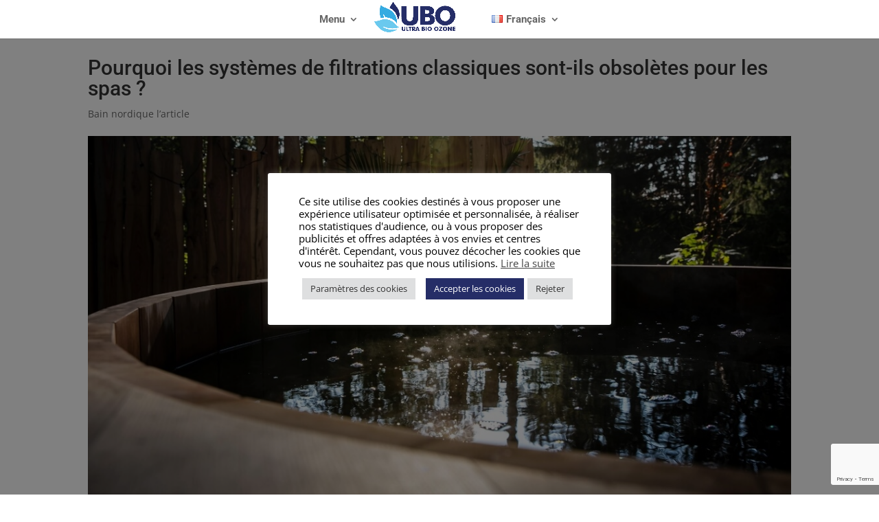

--- FILE ---
content_type: text/html; charset=UTF-8
request_url: https://ultra-bio-ozone.com/pourquoi-les-systemes-de-filtrations-classiques-sont-ils-obsoletes-pour-les-spas/
body_size: 28192
content:
<!DOCTYPE html>
<html lang="fr-FR">
<head>
	<meta charset="UTF-8"/>
<meta http-equiv="X-UA-Compatible" content="IE=edge">
	<link rel="pingback" href="https://ultra-bio-ozone.com/xmlrpc.php"/>

	<script type="text/javascript">document.documentElement.className='js';</script>
	
	<link rel="preconnect" href="https://fonts.gstatic.com" crossorigin /><style id="et-builder-googlefonts-cached-inline">@font-face{font-family:'Open Sans';font-style:italic;font-weight:300;font-stretch:normal;font-display:swap;src:url(https://fonts.gstatic.com/s/opensans/v44/memQYaGs126MiZpBA-UFUIcVXSCEkx2cmqvXlWq8tWZ0Pw86hd0Rk5hkaVc.ttf) format('truetype')}@font-face{font-family:'Open Sans';font-style:italic;font-weight:400;font-stretch:normal;font-display:swap;src:url(https://fonts.gstatic.com/s/opensans/v44/memQYaGs126MiZpBA-UFUIcVXSCEkx2cmqvXlWq8tWZ0Pw86hd0Rk8ZkaVc.ttf) format('truetype')}@font-face{font-family:'Open Sans';font-style:italic;font-weight:600;font-stretch:normal;font-display:swap;src:url(https://fonts.gstatic.com/s/opensans/v44/memQYaGs126MiZpBA-UFUIcVXSCEkx2cmqvXlWq8tWZ0Pw86hd0RkxhjaVc.ttf) format('truetype')}@font-face{font-family:'Open Sans';font-style:italic;font-weight:700;font-stretch:normal;font-display:swap;src:url(https://fonts.gstatic.com/s/opensans/v44/memQYaGs126MiZpBA-UFUIcVXSCEkx2cmqvXlWq8tWZ0Pw86hd0RkyFjaVc.ttf) format('truetype')}@font-face{font-family:'Open Sans';font-style:italic;font-weight:800;font-stretch:normal;font-display:swap;src:url(https://fonts.gstatic.com/s/opensans/v44/memQYaGs126MiZpBA-UFUIcVXSCEkx2cmqvXlWq8tWZ0Pw86hd0Rk0ZjaVc.ttf) format('truetype')}@font-face{font-family:'Open Sans';font-style:normal;font-weight:300;font-stretch:normal;font-display:swap;src:url(https://fonts.gstatic.com/s/opensans/v44/memSYaGs126MiZpBA-UvWbX2vVnXBbObj2OVZyOOSr4dVJWUgsiH0C4n.ttf) format('truetype')}@font-face{font-family:'Open Sans';font-style:normal;font-weight:400;font-stretch:normal;font-display:swap;src:url(https://fonts.gstatic.com/s/opensans/v44/memSYaGs126MiZpBA-UvWbX2vVnXBbObj2OVZyOOSr4dVJWUgsjZ0C4n.ttf) format('truetype')}@font-face{font-family:'Open Sans';font-style:normal;font-weight:600;font-stretch:normal;font-display:swap;src:url(https://fonts.gstatic.com/s/opensans/v44/memSYaGs126MiZpBA-UvWbX2vVnXBbObj2OVZyOOSr4dVJWUgsgH1y4n.ttf) format('truetype')}@font-face{font-family:'Open Sans';font-style:normal;font-weight:700;font-stretch:normal;font-display:swap;src:url(https://fonts.gstatic.com/s/opensans/v44/memSYaGs126MiZpBA-UvWbX2vVnXBbObj2OVZyOOSr4dVJWUgsg-1y4n.ttf) format('truetype')}@font-face{font-family:'Open Sans';font-style:normal;font-weight:800;font-stretch:normal;font-display:swap;src:url(https://fonts.gstatic.com/s/opensans/v44/memSYaGs126MiZpBA-UvWbX2vVnXBbObj2OVZyOOSr4dVJWUgshZ1y4n.ttf) format('truetype')}@font-face{font-family:'Roboto';font-style:italic;font-weight:100;font-stretch:normal;font-display:swap;src:url(https://fonts.gstatic.com/s/roboto/v50/KFOKCnqEu92Fr1Mu53ZEC9_Vu3r1gIhOszmOClHrs6ljXfMMLoHRiA8.ttf) format('truetype')}@font-face{font-family:'Roboto';font-style:italic;font-weight:300;font-stretch:normal;font-display:swap;src:url(https://fonts.gstatic.com/s/roboto/v50/KFOKCnqEu92Fr1Mu53ZEC9_Vu3r1gIhOszmOClHrs6ljXfMMLt_QiA8.ttf) format('truetype')}@font-face{font-family:'Roboto';font-style:italic;font-weight:400;font-stretch:normal;font-display:swap;src:url(https://fonts.gstatic.com/s/roboto/v50/KFOKCnqEu92Fr1Mu53ZEC9_Vu3r1gIhOszmOClHrs6ljXfMMLoHQiA8.ttf) format('truetype')}@font-face{font-family:'Roboto';font-style:italic;font-weight:500;font-stretch:normal;font-display:swap;src:url(https://fonts.gstatic.com/s/roboto/v50/KFOKCnqEu92Fr1Mu53ZEC9_Vu3r1gIhOszmOClHrs6ljXfMMLrPQiA8.ttf) format('truetype')}@font-face{font-family:'Roboto';font-style:italic;font-weight:700;font-stretch:normal;font-display:swap;src:url(https://fonts.gstatic.com/s/roboto/v50/KFOKCnqEu92Fr1Mu53ZEC9_Vu3r1gIhOszmOClHrs6ljXfMMLmbXiA8.ttf) format('truetype')}@font-face{font-family:'Roboto';font-style:italic;font-weight:900;font-stretch:normal;font-display:swap;src:url(https://fonts.gstatic.com/s/roboto/v50/KFOKCnqEu92Fr1Mu53ZEC9_Vu3r1gIhOszmOClHrs6ljXfMMLijXiA8.ttf) format('truetype')}@font-face{font-family:'Roboto';font-style:normal;font-weight:100;font-stretch:normal;font-display:swap;src:url(https://fonts.gstatic.com/s/roboto/v50/KFOMCnqEu92Fr1ME7kSn66aGLdTylUAMQXC89YmC2DPNWubEbGmT.ttf) format('truetype')}@font-face{font-family:'Roboto';font-style:normal;font-weight:300;font-stretch:normal;font-display:swap;src:url(https://fonts.gstatic.com/s/roboto/v50/KFOMCnqEu92Fr1ME7kSn66aGLdTylUAMQXC89YmC2DPNWuaabWmT.ttf) format('truetype')}@font-face{font-family:'Roboto';font-style:normal;font-weight:400;font-stretch:normal;font-display:swap;src:url(https://fonts.gstatic.com/s/roboto/v50/KFOMCnqEu92Fr1ME7kSn66aGLdTylUAMQXC89YmC2DPNWubEbWmT.ttf) format('truetype')}@font-face{font-family:'Roboto';font-style:normal;font-weight:500;font-stretch:normal;font-display:swap;src:url(https://fonts.gstatic.com/s/roboto/v50/KFOMCnqEu92Fr1ME7kSn66aGLdTylUAMQXC89YmC2DPNWub2bWmT.ttf) format('truetype')}@font-face{font-family:'Roboto';font-style:normal;font-weight:700;font-stretch:normal;font-display:swap;src:url(https://fonts.gstatic.com/s/roboto/v50/KFOMCnqEu92Fr1ME7kSn66aGLdTylUAMQXC89YmC2DPNWuYjammT.ttf) format('truetype')}@font-face{font-family:'Roboto';font-style:normal;font-weight:900;font-stretch:normal;font-display:swap;src:url(https://fonts.gstatic.com/s/roboto/v50/KFOMCnqEu92Fr1ME7kSn66aGLdTylUAMQXC89YmC2DPNWuZtammT.ttf) format('truetype')}@font-face{font-family:'Sarabun';font-style:italic;font-weight:100;font-display:swap;src:url(https://fonts.gstatic.com/s/sarabun/v17/DtVnJx26TKEr37c9aBBx_nwM.ttf) format('truetype')}@font-face{font-family:'Sarabun';font-style:italic;font-weight:200;font-display:swap;src:url(https://fonts.gstatic.com/s/sarabun/v17/DtVkJx26TKEr37c9aBBxUl0s7g.ttf) format('truetype')}@font-face{font-family:'Sarabun';font-style:italic;font-weight:300;font-display:swap;src:url(https://fonts.gstatic.com/s/sarabun/v17/DtVkJx26TKEr37c9aBBxNl4s7g.ttf) format('truetype')}@font-face{font-family:'Sarabun';font-style:italic;font-weight:400;font-display:swap;src:url(https://fonts.gstatic.com/s/sarabun/v17/DtVhJx26TKEr37c9aBBJmg.ttf) format('truetype')}@font-face{font-family:'Sarabun';font-style:italic;font-weight:500;font-display:swap;src:url(https://fonts.gstatic.com/s/sarabun/v17/DtVkJx26TKEr37c9aBBxbl8s7g.ttf) format('truetype')}@font-face{font-family:'Sarabun';font-style:italic;font-weight:600;font-display:swap;src:url(https://fonts.gstatic.com/s/sarabun/v17/DtVkJx26TKEr37c9aBBxQlgs7g.ttf) format('truetype')}@font-face{font-family:'Sarabun';font-style:italic;font-weight:700;font-display:swap;src:url(https://fonts.gstatic.com/s/sarabun/v17/DtVkJx26TKEr37c9aBBxJlks7g.ttf) format('truetype')}@font-face{font-family:'Sarabun';font-style:italic;font-weight:800;font-display:swap;src:url(https://fonts.gstatic.com/s/sarabun/v17/DtVkJx26TKEr37c9aBBxOlos7g.ttf) format('truetype')}@font-face{font-family:'Sarabun';font-style:normal;font-weight:100;font-display:swap;src:url(https://fonts.gstatic.com/s/sarabun/v17/DtVhJx26TKEr37c9YHZJmg.ttf) format('truetype')}@font-face{font-family:'Sarabun';font-style:normal;font-weight:200;font-display:swap;src:url(https://fonts.gstatic.com/s/sarabun/v17/DtVmJx26TKEr37c9YNpoulw.ttf) format('truetype')}@font-face{font-family:'Sarabun';font-style:normal;font-weight:300;font-display:swap;src:url(https://fonts.gstatic.com/s/sarabun/v17/DtVmJx26TKEr37c9YL5rulw.ttf) format('truetype')}@font-face{font-family:'Sarabun';font-style:normal;font-weight:400;font-display:swap;src:url(https://fonts.gstatic.com/s/sarabun/v17/DtVjJx26TKEr37c9WBI.ttf) format('truetype')}@font-face{font-family:'Sarabun';font-style:normal;font-weight:500;font-display:swap;src:url(https://fonts.gstatic.com/s/sarabun/v17/DtVmJx26TKEr37c9YOZqulw.ttf) format('truetype')}@font-face{font-family:'Sarabun';font-style:normal;font-weight:600;font-display:swap;src:url(https://fonts.gstatic.com/s/sarabun/v17/DtVmJx26TKEr37c9YMptulw.ttf) format('truetype')}@font-face{font-family:'Sarabun';font-style:normal;font-weight:700;font-display:swap;src:url(https://fonts.gstatic.com/s/sarabun/v17/DtVmJx26TKEr37c9YK5sulw.ttf) format('truetype')}@font-face{font-family:'Sarabun';font-style:normal;font-weight:800;font-display:swap;src:url(https://fonts.gstatic.com/s/sarabun/v17/DtVmJx26TKEr37c9YLJvulw.ttf) format('truetype')}@font-face{font-family:'Open Sans';font-style:italic;font-weight:300;font-stretch:normal;font-display:swap;src:url(https://fonts.gstatic.com/l/font?kit=memQYaGs126MiZpBA-UFUIcVXSCEkx2cmqvXlWq8tWZ0Pw86hd0Rk5hkaVQ&skey=743457fe2cc29280&v=v44) format('woff')}@font-face{font-family:'Open Sans';font-style:italic;font-weight:400;font-stretch:normal;font-display:swap;src:url(https://fonts.gstatic.com/l/font?kit=memQYaGs126MiZpBA-UFUIcVXSCEkx2cmqvXlWq8tWZ0Pw86hd0Rk8ZkaVQ&skey=743457fe2cc29280&v=v44) format('woff')}@font-face{font-family:'Open Sans';font-style:italic;font-weight:600;font-stretch:normal;font-display:swap;src:url(https://fonts.gstatic.com/l/font?kit=memQYaGs126MiZpBA-UFUIcVXSCEkx2cmqvXlWq8tWZ0Pw86hd0RkxhjaVQ&skey=743457fe2cc29280&v=v44) format('woff')}@font-face{font-family:'Open Sans';font-style:italic;font-weight:700;font-stretch:normal;font-display:swap;src:url(https://fonts.gstatic.com/l/font?kit=memQYaGs126MiZpBA-UFUIcVXSCEkx2cmqvXlWq8tWZ0Pw86hd0RkyFjaVQ&skey=743457fe2cc29280&v=v44) format('woff')}@font-face{font-family:'Open Sans';font-style:italic;font-weight:800;font-stretch:normal;font-display:swap;src:url(https://fonts.gstatic.com/l/font?kit=memQYaGs126MiZpBA-UFUIcVXSCEkx2cmqvXlWq8tWZ0Pw86hd0Rk0ZjaVQ&skey=743457fe2cc29280&v=v44) format('woff')}@font-face{font-family:'Open Sans';font-style:normal;font-weight:300;font-stretch:normal;font-display:swap;src:url(https://fonts.gstatic.com/l/font?kit=memSYaGs126MiZpBA-UvWbX2vVnXBbObj2OVZyOOSr4dVJWUgsiH0C4k&skey=62c1cbfccc78b4b2&v=v44) format('woff')}@font-face{font-family:'Open Sans';font-style:normal;font-weight:400;font-stretch:normal;font-display:swap;src:url(https://fonts.gstatic.com/l/font?kit=memSYaGs126MiZpBA-UvWbX2vVnXBbObj2OVZyOOSr4dVJWUgsjZ0C4k&skey=62c1cbfccc78b4b2&v=v44) format('woff')}@font-face{font-family:'Open Sans';font-style:normal;font-weight:600;font-stretch:normal;font-display:swap;src:url(https://fonts.gstatic.com/l/font?kit=memSYaGs126MiZpBA-UvWbX2vVnXBbObj2OVZyOOSr4dVJWUgsgH1y4k&skey=62c1cbfccc78b4b2&v=v44) format('woff')}@font-face{font-family:'Open Sans';font-style:normal;font-weight:700;font-stretch:normal;font-display:swap;src:url(https://fonts.gstatic.com/l/font?kit=memSYaGs126MiZpBA-UvWbX2vVnXBbObj2OVZyOOSr4dVJWUgsg-1y4k&skey=62c1cbfccc78b4b2&v=v44) format('woff')}@font-face{font-family:'Open Sans';font-style:normal;font-weight:800;font-stretch:normal;font-display:swap;src:url(https://fonts.gstatic.com/l/font?kit=memSYaGs126MiZpBA-UvWbX2vVnXBbObj2OVZyOOSr4dVJWUgshZ1y4k&skey=62c1cbfccc78b4b2&v=v44) format('woff')}@font-face{font-family:'Roboto';font-style:italic;font-weight:100;font-stretch:normal;font-display:swap;src:url(https://fonts.gstatic.com/l/font?kit=KFOKCnqEu92Fr1Mu53ZEC9_Vu3r1gIhOszmOClHrs6ljXfMMLoHRiAw&skey=c608c610063635f9&v=v50) format('woff')}@font-face{font-family:'Roboto';font-style:italic;font-weight:300;font-stretch:normal;font-display:swap;src:url(https://fonts.gstatic.com/l/font?kit=KFOKCnqEu92Fr1Mu53ZEC9_Vu3r1gIhOszmOClHrs6ljXfMMLt_QiAw&skey=c608c610063635f9&v=v50) format('woff')}@font-face{font-family:'Roboto';font-style:italic;font-weight:400;font-stretch:normal;font-display:swap;src:url(https://fonts.gstatic.com/l/font?kit=KFOKCnqEu92Fr1Mu53ZEC9_Vu3r1gIhOszmOClHrs6ljXfMMLoHQiAw&skey=c608c610063635f9&v=v50) format('woff')}@font-face{font-family:'Roboto';font-style:italic;font-weight:500;font-stretch:normal;font-display:swap;src:url(https://fonts.gstatic.com/l/font?kit=KFOKCnqEu92Fr1Mu53ZEC9_Vu3r1gIhOszmOClHrs6ljXfMMLrPQiAw&skey=c608c610063635f9&v=v50) format('woff')}@font-face{font-family:'Roboto';font-style:italic;font-weight:700;font-stretch:normal;font-display:swap;src:url(https://fonts.gstatic.com/l/font?kit=KFOKCnqEu92Fr1Mu53ZEC9_Vu3r1gIhOszmOClHrs6ljXfMMLmbXiAw&skey=c608c610063635f9&v=v50) format('woff')}@font-face{font-family:'Roboto';font-style:italic;font-weight:900;font-stretch:normal;font-display:swap;src:url(https://fonts.gstatic.com/l/font?kit=KFOKCnqEu92Fr1Mu53ZEC9_Vu3r1gIhOszmOClHrs6ljXfMMLijXiAw&skey=c608c610063635f9&v=v50) format('woff')}@font-face{font-family:'Roboto';font-style:normal;font-weight:100;font-stretch:normal;font-display:swap;src:url(https://fonts.gstatic.com/l/font?kit=KFOMCnqEu92Fr1ME7kSn66aGLdTylUAMQXC89YmC2DPNWubEbGmQ&skey=a0a0114a1dcab3ac&v=v50) format('woff')}@font-face{font-family:'Roboto';font-style:normal;font-weight:300;font-stretch:normal;font-display:swap;src:url(https://fonts.gstatic.com/l/font?kit=KFOMCnqEu92Fr1ME7kSn66aGLdTylUAMQXC89YmC2DPNWuaabWmQ&skey=a0a0114a1dcab3ac&v=v50) format('woff')}@font-face{font-family:'Roboto';font-style:normal;font-weight:400;font-stretch:normal;font-display:swap;src:url(https://fonts.gstatic.com/l/font?kit=KFOMCnqEu92Fr1ME7kSn66aGLdTylUAMQXC89YmC2DPNWubEbWmQ&skey=a0a0114a1dcab3ac&v=v50) format('woff')}@font-face{font-family:'Roboto';font-style:normal;font-weight:500;font-stretch:normal;font-display:swap;src:url(https://fonts.gstatic.com/l/font?kit=KFOMCnqEu92Fr1ME7kSn66aGLdTylUAMQXC89YmC2DPNWub2bWmQ&skey=a0a0114a1dcab3ac&v=v50) format('woff')}@font-face{font-family:'Roboto';font-style:normal;font-weight:700;font-stretch:normal;font-display:swap;src:url(https://fonts.gstatic.com/l/font?kit=KFOMCnqEu92Fr1ME7kSn66aGLdTylUAMQXC89YmC2DPNWuYjammQ&skey=a0a0114a1dcab3ac&v=v50) format('woff')}@font-face{font-family:'Roboto';font-style:normal;font-weight:900;font-stretch:normal;font-display:swap;src:url(https://fonts.gstatic.com/l/font?kit=KFOMCnqEu92Fr1ME7kSn66aGLdTylUAMQXC89YmC2DPNWuZtammQ&skey=a0a0114a1dcab3ac&v=v50) format('woff')}@font-face{font-family:'Sarabun';font-style:italic;font-weight:100;font-display:swap;src:url(https://fonts.gstatic.com/l/font?kit=DtVnJx26TKEr37c9aBBx_nwP&skey=6a25b82a7382a3a3&v=v17) format('woff')}@font-face{font-family:'Sarabun';font-style:italic;font-weight:200;font-display:swap;src:url(https://fonts.gstatic.com/l/font?kit=DtVkJx26TKEr37c9aBBxUl0s7Q&skey=33870260cb7e9c4d&v=v17) format('woff')}@font-face{font-family:'Sarabun';font-style:italic;font-weight:300;font-display:swap;src:url(https://fonts.gstatic.com/l/font?kit=DtVkJx26TKEr37c9aBBxNl4s7Q&skey=cb935370eb9575f1&v=v17) format('woff')}@font-face{font-family:'Sarabun';font-style:italic;font-weight:400;font-display:swap;src:url(https://fonts.gstatic.com/l/font?kit=DtVhJx26TKEr37c9aBBJmQ&skey=2bed9c9623cf2439&v=v17) format('woff')}@font-face{font-family:'Sarabun';font-style:italic;font-weight:500;font-display:swap;src:url(https://fonts.gstatic.com/l/font?kit=DtVkJx26TKEr37c9aBBxbl8s7Q&skey=e9c588381663f620&v=v17) format('woff')}@font-face{font-family:'Sarabun';font-style:italic;font-weight:600;font-display:swap;src:url(https://fonts.gstatic.com/l/font?kit=DtVkJx26TKEr37c9aBBxQlgs7Q&skey=dd2d8872825d795d&v=v17) format('woff')}@font-face{font-family:'Sarabun';font-style:italic;font-weight:700;font-display:swap;src:url(https://fonts.gstatic.com/l/font?kit=DtVkJx26TKEr37c9aBBxJlks7Q&skey=be50e5d11e22404a&v=v17) format('woff')}@font-face{font-family:'Sarabun';font-style:italic;font-weight:800;font-display:swap;src:url(https://fonts.gstatic.com/l/font?kit=DtVkJx26TKEr37c9aBBxOlos7Q&skey=bedb29dc4192c629&v=v17) format('woff')}@font-face{font-family:'Sarabun';font-style:normal;font-weight:100;font-display:swap;src:url(https://fonts.gstatic.com/l/font?kit=DtVhJx26TKEr37c9YHZJmQ&skey=d2f05137c54b6b95&v=v17) format('woff')}@font-face{font-family:'Sarabun';font-style:normal;font-weight:200;font-display:swap;src:url(https://fonts.gstatic.com/l/font?kit=DtVmJx26TKEr37c9YNpoul8&skey=24cbd9d57a5d95fc&v=v17) format('woff')}@font-face{font-family:'Sarabun';font-style:normal;font-weight:300;font-display:swap;src:url(https://fonts.gstatic.com/l/font?kit=DtVmJx26TKEr37c9YL5rul8&skey=270e00f08661ddde&v=v17) format('woff')}@font-face{font-family:'Sarabun';font-style:normal;font-weight:400;font-display:swap;src:url(https://fonts.gstatic.com/l/font?kit=DtVjJx26TKEr37c9WBE&skey=85fa36ce35adc1df&v=v17) format('woff')}@font-face{font-family:'Sarabun';font-style:normal;font-weight:500;font-display:swap;src:url(https://fonts.gstatic.com/l/font?kit=DtVmJx26TKEr37c9YOZqul8&skey=1a0056240306a83&v=v17) format('woff')}@font-face{font-family:'Sarabun';font-style:normal;font-weight:600;font-display:swap;src:url(https://fonts.gstatic.com/l/font?kit=DtVmJx26TKEr37c9YMptul8&skey=e4e77553fdfd3530&v=v17) format('woff')}@font-face{font-family:'Sarabun';font-style:normal;font-weight:700;font-display:swap;src:url(https://fonts.gstatic.com/l/font?kit=DtVmJx26TKEr37c9YK5sul8&skey=6f771d164ab60b3&v=v17) format('woff')}@font-face{font-family:'Sarabun';font-style:normal;font-weight:800;font-display:swap;src:url(https://fonts.gstatic.com/l/font?kit=DtVmJx26TKEr37c9YLJvul8&skey=e54c8caf0e52ef43&v=v17) format('woff')}@font-face{font-family:'Open Sans';font-style:italic;font-weight:300;font-stretch:normal;font-display:swap;src:url(https://fonts.gstatic.com/s/opensans/v44/memQYaGs126MiZpBA-UFUIcVXSCEkx2cmqvXlWq8tWZ0Pw86hd0Rk5hkaVI.woff2) format('woff2')}@font-face{font-family:'Open Sans';font-style:italic;font-weight:400;font-stretch:normal;font-display:swap;src:url(https://fonts.gstatic.com/s/opensans/v44/memQYaGs126MiZpBA-UFUIcVXSCEkx2cmqvXlWq8tWZ0Pw86hd0Rk8ZkaVI.woff2) format('woff2')}@font-face{font-family:'Open Sans';font-style:italic;font-weight:600;font-stretch:normal;font-display:swap;src:url(https://fonts.gstatic.com/s/opensans/v44/memQYaGs126MiZpBA-UFUIcVXSCEkx2cmqvXlWq8tWZ0Pw86hd0RkxhjaVI.woff2) format('woff2')}@font-face{font-family:'Open Sans';font-style:italic;font-weight:700;font-stretch:normal;font-display:swap;src:url(https://fonts.gstatic.com/s/opensans/v44/memQYaGs126MiZpBA-UFUIcVXSCEkx2cmqvXlWq8tWZ0Pw86hd0RkyFjaVI.woff2) format('woff2')}@font-face{font-family:'Open Sans';font-style:italic;font-weight:800;font-stretch:normal;font-display:swap;src:url(https://fonts.gstatic.com/s/opensans/v44/memQYaGs126MiZpBA-UFUIcVXSCEkx2cmqvXlWq8tWZ0Pw86hd0Rk0ZjaVI.woff2) format('woff2')}@font-face{font-family:'Open Sans';font-style:normal;font-weight:300;font-stretch:normal;font-display:swap;src:url(https://fonts.gstatic.com/s/opensans/v44/memSYaGs126MiZpBA-UvWbX2vVnXBbObj2OVZyOOSr4dVJWUgsiH0C4i.woff2) format('woff2')}@font-face{font-family:'Open Sans';font-style:normal;font-weight:400;font-stretch:normal;font-display:swap;src:url(https://fonts.gstatic.com/s/opensans/v44/memSYaGs126MiZpBA-UvWbX2vVnXBbObj2OVZyOOSr4dVJWUgsjZ0C4i.woff2) format('woff2')}@font-face{font-family:'Open Sans';font-style:normal;font-weight:600;font-stretch:normal;font-display:swap;src:url(https://fonts.gstatic.com/s/opensans/v44/memSYaGs126MiZpBA-UvWbX2vVnXBbObj2OVZyOOSr4dVJWUgsgH1y4i.woff2) format('woff2')}@font-face{font-family:'Open Sans';font-style:normal;font-weight:700;font-stretch:normal;font-display:swap;src:url(https://fonts.gstatic.com/s/opensans/v44/memSYaGs126MiZpBA-UvWbX2vVnXBbObj2OVZyOOSr4dVJWUgsg-1y4i.woff2) format('woff2')}@font-face{font-family:'Open Sans';font-style:normal;font-weight:800;font-stretch:normal;font-display:swap;src:url(https://fonts.gstatic.com/s/opensans/v44/memSYaGs126MiZpBA-UvWbX2vVnXBbObj2OVZyOOSr4dVJWUgshZ1y4i.woff2) format('woff2')}@font-face{font-family:'Roboto';font-style:italic;font-weight:100;font-stretch:normal;font-display:swap;src:url(https://fonts.gstatic.com/s/roboto/v50/KFOKCnqEu92Fr1Mu53ZEC9_Vu3r1gIhOszmOClHrs6ljXfMMLoHRiAo.woff2) format('woff2')}@font-face{font-family:'Roboto';font-style:italic;font-weight:300;font-stretch:normal;font-display:swap;src:url(https://fonts.gstatic.com/s/roboto/v50/KFOKCnqEu92Fr1Mu53ZEC9_Vu3r1gIhOszmOClHrs6ljXfMMLt_QiAo.woff2) format('woff2')}@font-face{font-family:'Roboto';font-style:italic;font-weight:400;font-stretch:normal;font-display:swap;src:url(https://fonts.gstatic.com/s/roboto/v50/KFOKCnqEu92Fr1Mu53ZEC9_Vu3r1gIhOszmOClHrs6ljXfMMLoHQiAo.woff2) format('woff2')}@font-face{font-family:'Roboto';font-style:italic;font-weight:500;font-stretch:normal;font-display:swap;src:url(https://fonts.gstatic.com/s/roboto/v50/KFOKCnqEu92Fr1Mu53ZEC9_Vu3r1gIhOszmOClHrs6ljXfMMLrPQiAo.woff2) format('woff2')}@font-face{font-family:'Roboto';font-style:italic;font-weight:700;font-stretch:normal;font-display:swap;src:url(https://fonts.gstatic.com/s/roboto/v50/KFOKCnqEu92Fr1Mu53ZEC9_Vu3r1gIhOszmOClHrs6ljXfMMLmbXiAo.woff2) format('woff2')}@font-face{font-family:'Roboto';font-style:italic;font-weight:900;font-stretch:normal;font-display:swap;src:url(https://fonts.gstatic.com/s/roboto/v50/KFOKCnqEu92Fr1Mu53ZEC9_Vu3r1gIhOszmOClHrs6ljXfMMLijXiAo.woff2) format('woff2')}@font-face{font-family:'Roboto';font-style:normal;font-weight:100;font-stretch:normal;font-display:swap;src:url(https://fonts.gstatic.com/s/roboto/v50/KFOMCnqEu92Fr1ME7kSn66aGLdTylUAMQXC89YmC2DPNWubEbGmW.woff2) format('woff2')}@font-face{font-family:'Roboto';font-style:normal;font-weight:300;font-stretch:normal;font-display:swap;src:url(https://fonts.gstatic.com/s/roboto/v50/KFOMCnqEu92Fr1ME7kSn66aGLdTylUAMQXC89YmC2DPNWuaabWmW.woff2) format('woff2')}@font-face{font-family:'Roboto';font-style:normal;font-weight:400;font-stretch:normal;font-display:swap;src:url(https://fonts.gstatic.com/s/roboto/v50/KFOMCnqEu92Fr1ME7kSn66aGLdTylUAMQXC89YmC2DPNWubEbWmW.woff2) format('woff2')}@font-face{font-family:'Roboto';font-style:normal;font-weight:500;font-stretch:normal;font-display:swap;src:url(https://fonts.gstatic.com/s/roboto/v50/KFOMCnqEu92Fr1ME7kSn66aGLdTylUAMQXC89YmC2DPNWub2bWmW.woff2) format('woff2')}@font-face{font-family:'Roboto';font-style:normal;font-weight:700;font-stretch:normal;font-display:swap;src:url(https://fonts.gstatic.com/s/roboto/v50/KFOMCnqEu92Fr1ME7kSn66aGLdTylUAMQXC89YmC2DPNWuYjammW.woff2) format('woff2')}@font-face{font-family:'Roboto';font-style:normal;font-weight:900;font-stretch:normal;font-display:swap;src:url(https://fonts.gstatic.com/s/roboto/v50/KFOMCnqEu92Fr1ME7kSn66aGLdTylUAMQXC89YmC2DPNWuZtammW.woff2) format('woff2')}@font-face{font-family:'Sarabun';font-style:italic;font-weight:100;font-display:swap;src:url(https://fonts.gstatic.com/s/sarabun/v17/DtVnJx26TKEr37c9aBBx_nwJ.woff2) format('woff2')}@font-face{font-family:'Sarabun';font-style:italic;font-weight:200;font-display:swap;src:url(https://fonts.gstatic.com/s/sarabun/v17/DtVkJx26TKEr37c9aBBxUl0s6w.woff2) format('woff2')}@font-face{font-family:'Sarabun';font-style:italic;font-weight:300;font-display:swap;src:url(https://fonts.gstatic.com/s/sarabun/v17/DtVkJx26TKEr37c9aBBxNl4s6w.woff2) format('woff2')}@font-face{font-family:'Sarabun';font-style:italic;font-weight:400;font-display:swap;src:url(https://fonts.gstatic.com/s/sarabun/v17/DtVhJx26TKEr37c9aBBJnw.woff2) format('woff2')}@font-face{font-family:'Sarabun';font-style:italic;font-weight:500;font-display:swap;src:url(https://fonts.gstatic.com/s/sarabun/v17/DtVkJx26TKEr37c9aBBxbl8s6w.woff2) format('woff2')}@font-face{font-family:'Sarabun';font-style:italic;font-weight:600;font-display:swap;src:url(https://fonts.gstatic.com/s/sarabun/v17/DtVkJx26TKEr37c9aBBxQlgs6w.woff2) format('woff2')}@font-face{font-family:'Sarabun';font-style:italic;font-weight:700;font-display:swap;src:url(https://fonts.gstatic.com/s/sarabun/v17/DtVkJx26TKEr37c9aBBxJlks6w.woff2) format('woff2')}@font-face{font-family:'Sarabun';font-style:italic;font-weight:800;font-display:swap;src:url(https://fonts.gstatic.com/s/sarabun/v17/DtVkJx26TKEr37c9aBBxOlos6w.woff2) format('woff2')}@font-face{font-family:'Sarabun';font-style:normal;font-weight:100;font-display:swap;src:url(https://fonts.gstatic.com/s/sarabun/v17/DtVhJx26TKEr37c9YHZJnw.woff2) format('woff2')}@font-face{font-family:'Sarabun';font-style:normal;font-weight:200;font-display:swap;src:url(https://fonts.gstatic.com/s/sarabun/v17/DtVmJx26TKEr37c9YNpoulk.woff2) format('woff2')}@font-face{font-family:'Sarabun';font-style:normal;font-weight:300;font-display:swap;src:url(https://fonts.gstatic.com/s/sarabun/v17/DtVmJx26TKEr37c9YL5rulk.woff2) format('woff2')}@font-face{font-family:'Sarabun';font-style:normal;font-weight:400;font-display:swap;src:url(https://fonts.gstatic.com/s/sarabun/v17/DtVjJx26TKEr37c9WBc.woff2) format('woff2')}@font-face{font-family:'Sarabun';font-style:normal;font-weight:500;font-display:swap;src:url(https://fonts.gstatic.com/s/sarabun/v17/DtVmJx26TKEr37c9YOZqulk.woff2) format('woff2')}@font-face{font-family:'Sarabun';font-style:normal;font-weight:600;font-display:swap;src:url(https://fonts.gstatic.com/s/sarabun/v17/DtVmJx26TKEr37c9YMptulk.woff2) format('woff2')}@font-face{font-family:'Sarabun';font-style:normal;font-weight:700;font-display:swap;src:url(https://fonts.gstatic.com/s/sarabun/v17/DtVmJx26TKEr37c9YK5sulk.woff2) format('woff2')}@font-face{font-family:'Sarabun';font-style:normal;font-weight:800;font-display:swap;src:url(https://fonts.gstatic.com/s/sarabun/v17/DtVmJx26TKEr37c9YLJvulk.woff2) format('woff2')}</style><meta name='robots' content='index, follow, max-image-preview:large, max-snippet:-1, max-video-preview:-1'/>

	
	<title>Pourquoi les systèmes de filtrations classiques sont-ils obsolètes pour les spas ?</title>
	<meta name="description" content="Si l’eau chaude d’un spa ou d’un bain nordique est la condition sine qua none à votre détent. systèmes de filtrations"/>
	<link rel="canonical" href="https://ultra-bio-ozone.com/pourquoi-les-systemes-de-filtrations-classiques-sont-ils-obsoletes-pour-les-spas/"/>
	<meta property="og:locale" content="fr_FR"/>
	<meta property="og:type" content="article"/>
	<meta property="og:title" content="Pourquoi les systèmes de filtrations classiques sont-ils obsolètes pour les spas ? %"/>
	<meta property="og:description" content="Si l’eau chaude d’un spa ou d’un bain nordique est la condition sine qua none à votre détent. systèmes de filtrations"/>
	<meta property="og:url" content="https://ultra-bio-ozone.com/pourquoi-les-systemes-de-filtrations-classiques-sont-ils-obsoletes-pour-les-spas/"/>
	<meta property="og:site_name" content="Ultra-Bio-Ozone.com"/>
	<meta property="article:publisher" content="https://www.facebook.com/AVI.SwissGroupSA/"/>
	<meta property="article:published_time" content="2022-01-12T09:03:33+00:00"/>
	<meta property="article:modified_time" content="2023-03-01T04:06:21+00:00"/>
	<meta property="og:image" content="https://ultra-bio-ozone.com/wp-content/uploads/2022/01/hot-water.jpg"/>
	<meta property="og:image:width" content="1080"/>
	<meta property="og:image:height" content="555"/>
	<meta property="og:image:type" content="image/jpeg"/>
	<meta name="author" content="UBO"/>
	<meta name="twitter:card" content="summary_large_image"/>
	<meta name="twitter:label1" content="Écrit par"/>
	<meta name="twitter:data1" content="UBO"/>
	<meta name="twitter:label2" content="Durée de lecture estimée"/>
	<meta name="twitter:data2" content="12 minutes"/>
	<script type="application/ld+json" class="yoast-schema-graph">{"@context":"https://schema.org","@graph":[{"@type":["Article","BlogPosting"],"@id":"https://ultra-bio-ozone.com/pourquoi-les-systemes-de-filtrations-classiques-sont-ils-obsoletes-pour-les-spas/#article","isPartOf":{"@id":"https://ultra-bio-ozone.com/pourquoi-les-systemes-de-filtrations-classiques-sont-ils-obsoletes-pour-les-spas/"},"author":{"name":"UBO","@id":"https://ultra-bio-ozone.com/#/schema/person/2c92eae8129ecac1e557ba7343065f93"},"headline":"Pourquoi les systèmes de filtrations classiques sont-ils obsolètes pour les spas ?","datePublished":"2022-01-12T09:03:33+00:00","dateModified":"2023-03-01T04:06:21+00:00","mainEntityOfPage":{"@id":"https://ultra-bio-ozone.com/pourquoi-les-systemes-de-filtrations-classiques-sont-ils-obsoletes-pour-les-spas/"},"wordCount":2479,"commentCount":0,"publisher":{"@id":"https://ultra-bio-ozone.com/#organization"},"image":{"@id":"https://ultra-bio-ozone.com/pourquoi-les-systemes-de-filtrations-classiques-sont-ils-obsoletes-pour-les-spas/#primaryimage"},"thumbnailUrl":"https://ultra-bio-ozone.com/wp-content/uploads/2022/01/hot-water.jpg","keywords":["bain eau chaude","bain nordique eau chaude","systèmes de filtrations"],"articleSection":["Bain nordique l’article"],"inLanguage":"fr-FR","potentialAction":[{"@type":"CommentAction","name":"Comment","target":["https://ultra-bio-ozone.com/pourquoi-les-systemes-de-filtrations-classiques-sont-ils-obsoletes-pour-les-spas/#respond"]}]},{"@type":"WebPage","@id":"https://ultra-bio-ozone.com/pourquoi-les-systemes-de-filtrations-classiques-sont-ils-obsoletes-pour-les-spas/","url":"https://ultra-bio-ozone.com/pourquoi-les-systemes-de-filtrations-classiques-sont-ils-obsoletes-pour-les-spas/","name":"Pourquoi les systèmes de filtrations classiques sont-ils obsolètes pour les spas ?","isPartOf":{"@id":"https://ultra-bio-ozone.com/#website"},"primaryImageOfPage":{"@id":"https://ultra-bio-ozone.com/pourquoi-les-systemes-de-filtrations-classiques-sont-ils-obsoletes-pour-les-spas/#primaryimage"},"image":{"@id":"https://ultra-bio-ozone.com/pourquoi-les-systemes-de-filtrations-classiques-sont-ils-obsoletes-pour-les-spas/#primaryimage"},"thumbnailUrl":"https://ultra-bio-ozone.com/wp-content/uploads/2022/01/hot-water.jpg","datePublished":"2022-01-12T09:03:33+00:00","dateModified":"2023-03-01T04:06:21+00:00","description":"Si l’eau chaude d’un spa ou d’un bain nordique est la condition sine qua none à votre détent. systèmes de filtrations","breadcrumb":{"@id":"https://ultra-bio-ozone.com/pourquoi-les-systemes-de-filtrations-classiques-sont-ils-obsoletes-pour-les-spas/#breadcrumb"},"inLanguage":"fr-FR","potentialAction":[{"@type":"ReadAction","target":["https://ultra-bio-ozone.com/pourquoi-les-systemes-de-filtrations-classiques-sont-ils-obsoletes-pour-les-spas/"]}]},{"@type":"ImageObject","inLanguage":"fr-FR","@id":"https://ultra-bio-ozone.com/pourquoi-les-systemes-de-filtrations-classiques-sont-ils-obsoletes-pour-les-spas/#primaryimage","url":"https://ultra-bio-ozone.com/wp-content/uploads/2022/01/hot-water.jpg","contentUrl":"https://ultra-bio-ozone.com/wp-content/uploads/2022/01/hot-water.jpg","width":1080,"height":555,"caption":"filtration systems, systèmes de filtrations"},{"@type":"BreadcrumbList","@id":"https://ultra-bio-ozone.com/pourquoi-les-systemes-de-filtrations-classiques-sont-ils-obsoletes-pour-les-spas/#breadcrumb","itemListElement":[{"@type":"ListItem","position":1,"name":"Home","item":"https://ultra-bio-ozone.com/"},{"@type":"ListItem","position":2,"name":"Pourquoi les systèmes de filtrations classiques sont-ils obsolètes pour les spas ?"}]},{"@type":"WebSite","@id":"https://ultra-bio-ozone.com/#website","url":"https://ultra-bio-ozone.com/","name":"Ultra-Bio-Ozone®","description":"Désinfection de l eau par uv et ozone écologique économique une référence d’efficacité et de qualité pour l eau potable et le traitement des piscines SPA le système est équipé d un dispositif de désozonation","publisher":{"@id":"https://ultra-bio-ozone.com/#organization"},"potentialAction":[{"@type":"SearchAction","target":{"@type":"EntryPoint","urlTemplate":"https://ultra-bio-ozone.com/?s={search_term_string}"},"query-input":{"@type":"PropertyValueSpecification","valueRequired":true,"valueName":"search_term_string"}}],"inLanguage":"fr-FR"},{"@type":"Organization","@id":"https://ultra-bio-ozone.com/#organization","name":"Swiss Thai Water Solution Ltd","url":"https://ultra-bio-ozone.com/","logo":{"@type":"ImageObject","inLanguage":"fr-FR","@id":"https://ultra-bio-ozone.com/#/schema/logo/image/","url":"https://ultra-bio-ozone.com/wp-content/uploads/2021/10/cropped-site-logo-ubo.jpg","contentUrl":"https://ultra-bio-ozone.com/wp-content/uploads/2021/10/cropped-site-logo-ubo.jpg","width":512,"height":512,"caption":"Swiss Thai Water Solution Ltd"},"image":{"@id":"https://ultra-bio-ozone.com/#/schema/logo/image/"},"sameAs":["https://www.facebook.com/AVI.SwissGroupSA/","https://www.linkedin.com/company/swiss-thai-water-solution/"]},{"@type":"Person","@id":"https://ultra-bio-ozone.com/#/schema/person/2c92eae8129ecac1e557ba7343065f93","name":"UBO","image":{"@type":"ImageObject","inLanguage":"fr-FR","@id":"https://ultra-bio-ozone.com/#/schema/person/image/","url":"https://secure.gravatar.com/avatar/4bb8cfcb804bd2093652f4281403b732aafc7dd0331c6324fcbe1a5f7d6fabd3?s=96&d=mm&r=g","contentUrl":"https://secure.gravatar.com/avatar/4bb8cfcb804bd2093652f4281403b732aafc7dd0331c6324fcbe1a5f7d6fabd3?s=96&d=mm&r=g","caption":"UBO"},"url":"https://ultra-bio-ozone.com/author/uboadmin/"}]}</script>
	


<link rel='dns-prefetch' href='//www.googletagmanager.com'/>
<link rel="alternate" type="application/rss+xml" title="Ultra-Bio-Ozone.com &raquo; Flux" href="https://ultra-bio-ozone.com/feed/"/>
<link rel="alternate" type="application/rss+xml" title="Ultra-Bio-Ozone.com &raquo; Flux des commentaires" href="https://ultra-bio-ozone.com/comments/feed/"/>
<link rel="alternate" type="application/rss+xml" title="Ultra-Bio-Ozone.com &raquo; Pourquoi les systèmes de filtrations classiques sont-ils obsolètes pour les spas ? Flux des commentaires" href="https://ultra-bio-ozone.com/pourquoi-les-systemes-de-filtrations-classiques-sont-ils-obsoletes-pour-les-spas/feed/"/>
<link rel="alternate" title="oEmbed (JSON)" type="application/json+oembed" href="https://ultra-bio-ozone.com/wp-json/oembed/1.0/embed?url=https%3A%2F%2Fultra-bio-ozone.com%2Fpourquoi-les-systemes-de-filtrations-classiques-sont-ils-obsoletes-pour-les-spas%2F&#038;lang=fr"/>
<link rel="alternate" title="oEmbed (XML)" type="text/xml+oembed" href="https://ultra-bio-ozone.com/wp-json/oembed/1.0/embed?url=https%3A%2F%2Fultra-bio-ozone.com%2Fpourquoi-les-systemes-de-filtrations-classiques-sont-ils-obsoletes-pour-les-spas%2F&#038;format=xml&#038;lang=fr"/>
<meta content="Divi v.4.27.5" name="generator"/><link rel='stylesheet' id='cookie-law-info-css' href='https://ultra-bio-ozone.com/wp-content/plugins/cookie-law-info/legacy/public/css/A.cookie-law-info-public.css,qver=3.3.8.pagespeed.cf.5m7c7Jutf5.css' type='text/css' media='all'/>
<link rel='stylesheet' id='cookie-law-info-gdpr-css' href='https://ultra-bio-ozone.com/wp-content/plugins/cookie-law-info/legacy/public/css/A.cookie-law-info-gdpr.css,qver=3.3.8.pagespeed.cf.f-tAEvU-4M.css' type='text/css' media='all'/>
<link rel='stylesheet' id='rt-fontawsome-css' href='https://ultra-bio-ozone.com/wp-content/plugins/the-post-grid/assets/vendor/font-awesome/css/A.font-awesome.min.css,qver=7.8.8.pagespeed.cf.anfI7LYm5A.css' type='text/css' media='all'/>
<link rel='stylesheet' id='rt-tpg-css' href='https://ultra-bio-ozone.com/wp-content/plugins/the-post-grid/assets/css/thepostgrid.min.css?ver=7.8.8' type='text/css' media='all'/>
<link rel='stylesheet' id='dflip-style-css' href='https://ultra-bio-ozone.com/wp-content/plugins/3d-flipbook-dflip-lite/assets/css/A.dflip.min.css,qver=2.4.20.pagespeed.cf.skxS_Ta_FL.css' type='text/css' media='all'/>
<link rel='stylesheet' id='divi-style-css' href='https://ultra-bio-ozone.com/wp-content/themes/Divi/A.style-static.min.css,qver=4.27.5.pagespeed.cf.lc4ii-OyM5.css' type='text/css' media='all'/>
<script type="text/javascript" src="https://ultra-bio-ozone.com/wp-includes/js/jquery/jquery.min.js,qver=3.7.1.pagespeed.jm.PoWN7KAtLT.js" id="jquery-core-js"></script>
<script type="text/javascript" src="https://ultra-bio-ozone.com/wp-includes/js/jquery/jquery-migrate.min.js,qver=3.4.1.pagespeed.jm.bhhu-RahTI.js" id="jquery-migrate-js"></script>
<script type="text/javascript" id="cookie-law-info-js-extra">//<![CDATA[
var Cli_Data={"nn_cookie_ids":[],"cookielist":[],"non_necessary_cookies":[],"ccpaEnabled":"1","ccpaRegionBased":"","ccpaBarEnabled":"1","strictlyEnabled":["necessary","obligatoire"],"ccpaType":"ccpa_gdpr","js_blocking":"1","custom_integration":"","triggerDomRefresh":"","secure_cookies":""};var cli_cookiebar_settings={"animate_speed_hide":"500","animate_speed_show":"500","background":"#fff","border":"#444","border_on":"","button_1_button_colour":"#252d67","button_1_button_hover":"#1e2452","button_1_link_colour":"#fff","button_1_as_button":"1","button_1_new_win":"","button_2_button_colour":"#000000","button_2_button_hover":"#000000","button_2_link_colour":"#444444","button_2_as_button":"","button_2_hidebar":"","button_3_button_colour":"#dedfe0","button_3_button_hover":"#b2b2b3","button_3_link_colour":"#333333","button_3_as_button":"1","button_3_new_win":"","button_4_button_colour":"#dedfe0","button_4_button_hover":"#b2b2b3","button_4_link_colour":"#333333","button_4_as_button":"1","button_7_button_colour":"#252d67","button_7_button_hover":"#1e2452","button_7_link_colour":"#fff","button_7_as_button":"1","button_7_new_win":"","font_family":"inherit","header_fix":"","notify_animate_hide":"1","notify_animate_show":"","notify_div_id":"#cookie-law-info-bar","notify_position_horizontal":"right","notify_position_vertical":"bottom","scroll_close":"","scroll_close_reload":"","accept_close_reload":"","reject_close_reload":"","showagain_tab":"","showagain_background":"#fff","showagain_border":"#000","showagain_div_id":"#cookie-law-info-again","showagain_x_position":"100px","text":"#000","show_once_yn":"","show_once":"10000","logging_on":"","as_popup":"","popup_overlay":"1","bar_heading_text":"","cookie_bar_as":"popup","popup_showagain_position":"bottom-right","widget_position":"left"};var log_object={"ajax_url":"https://ultra-bio-ozone.com/wp-admin/admin-ajax.php"};
//]]></script>
<script type="text/javascript" src="https://ultra-bio-ozone.com/wp-content/plugins/cookie-law-info/legacy/public/js/cookie-law-info-public.js?ver=3.3.8" id="cookie-law-info-js"></script>
<script type="text/javascript" id="cookie-law-info-ccpa-js-extra">//<![CDATA[
var ccpa_data={"opt_out_prompt":"Souhaitez-vous vraiment refuser\u00a0?","opt_out_confirm":"Confirmer","opt_out_cancel":"Annuler"};
//]]></script>
<script type="text/javascript" src="https://ultra-bio-ozone.com/wp-content/plugins/cookie-law-info/legacy/admin/modules/ccpa/assets/js/cookie-law-info-ccpa.js,qver=3.3.8.pagespeed.jm.TgthTfh6ho.js" id="cookie-law-info-ccpa-js"></script>



<script type="text/javascript" src="https://www.googletagmanager.com/gtag/js?id=GT-NFBZ6CD" id="google_gtagjs-js" async></script>
<script type="text/javascript" id="google_gtagjs-js-after">//<![CDATA[
window.dataLayer=window.dataLayer||[];function gtag(){dataLayer.push(arguments);}gtag("set","linker",{"domains":["ultra-bio-ozone.com"]});gtag("js",new Date());gtag("set","developer_id.dZTNiMT",true);gtag("config","GT-NFBZ6CD");
//]]></script>
<link rel="https://api.w.org/" href="https://ultra-bio-ozone.com/wp-json/"/><link rel="alternate" title="JSON" type="application/json" href="https://ultra-bio-ozone.com/wp-json/wp/v2/posts/69407"/><link rel="EditURI" type="application/rsd+xml" title="RSD" href="https://ultra-bio-ozone.com/xmlrpc.php?rsd"/>
<meta name="generator" content="WordPress 6.9"/>
<link rel='shortlink' href='https://ultra-bio-ozone.com/?p=69407'/>
<meta name="generator" content="Site Kit by Google 1.170.0"/><style>:root{--lazy-loader-animation-duration:300ms}.lazyload{display:block}.lazyload,.lazyloading{opacity:0}.lazyloaded{opacity:1;transition:opacity 300ms;transition:opacity var(--lazy-loader-animation-duration)}</style><noscript><style>.lazyload{display:none}.lazyload[class*="lazy-loader-background-element-"]{display:block;opacity:1}</style></noscript><script id='pixel-script-poptin' src='https://cdn.popt.in/pixel.js?id=74467e6d23f90' async='true'></script>         <style>:root{--tpg-primary-color:#0d6efd;--tpg-secondary-color:#0654c4;--tpg-primary-light:#c4d0ff}</style>
		<meta name="viewport" content="width=device-width, initial-scale=1.0, maximum-scale=1.0, user-scalable=0"/><meta name="google-site-verification" content="xL-Mdi8aH4iv7xSMdY26o-YUfjK38fl1J8v4wgo0RdU">

<script async src="https://www.googletagmanager.com/gtag/js?id=UA-102872650-8"></script>
<script>window.dataLayer=window.dataLayer||[];function gtag(){dataLayer.push(arguments);}gtag('js',new Date());gtag('config','UA-102872650-8');</script>



<script async src="https://www.googletagmanager.com/gtag/js?id=G-410F87S4TN"></script>
<script>window.dataLayer=window.dataLayer||[];function gtag(){dataLayer.push(arguments);}gtag('js',new Date());gtag('config','G-410F87S4TN');</script><link rel="icon" href="https://ultra-bio-ozone.com/wp-content/uploads/2021/10/xcropped-site-logo-ubo-32x32.jpg.pagespeed.ic.AxRhieK-Pn.webp" sizes="32x32"/>
<link rel="icon" href="https://ultra-bio-ozone.com/wp-content/uploads/2021/10/xcropped-site-logo-ubo-192x192.jpg.pagespeed.ic.duPuiD9w0o.webp" sizes="192x192"/>
<link rel="apple-touch-icon" href="https://ultra-bio-ozone.com/wp-content/uploads/2021/10/xcropped-site-logo-ubo-180x180.jpg.pagespeed.ic.xTCyMGaTnw.webp"/>
<meta name="msapplication-TileImage" content="https://ultra-bio-ozone.com/wp-content/uploads/2021/10/cropped-site-logo-ubo-270x270.jpg"/>
<style id="et-divi-customizer-global-cached-inline-styles">body,.et_pb_column_1_2 .et_quote_content blockquote cite,.et_pb_column_1_2 .et_link_content a.et_link_main_url,.et_pb_column_1_3 .et_quote_content blockquote cite,.et_pb_column_3_8 .et_quote_content blockquote cite,.et_pb_column_1_4 .et_quote_content blockquote cite,.et_pb_blog_grid .et_quote_content blockquote cite,.et_pb_column_1_3 .et_link_content a.et_link_main_url,.et_pb_column_3_8 .et_link_content a.et_link_main_url,.et_pb_column_1_4 .et_link_content a.et_link_main_url,.et_pb_blog_grid .et_link_content a.et_link_main_url,body .et_pb_bg_layout_light .et_pb_post p,body .et_pb_bg_layout_dark .et_pb_post p{font-size:14px}.et_pb_slide_content,.et_pb_best_value{font-size:15px}.container,.et_pb_row,.et_pb_slider .et_pb_container,.et_pb_fullwidth_section .et_pb_title_container,.et_pb_fullwidth_section .et_pb_title_featured_container,.et_pb_fullwidth_header:not(.et_pb_fullscreen) .et_pb_fullwidth_header_container{max-width:1280px}.et_boxed_layout #page-container,.et_boxed_layout.et_non_fixed_nav.et_transparent_nav #page-container #top-header,.et_boxed_layout.et_non_fixed_nav.et_transparent_nav #page-container #main-header,.et_fixed_nav.et_boxed_layout #page-container #top-header,.et_fixed_nav.et_boxed_layout #page-container #main-header,.et_boxed_layout #page-container .container,.et_boxed_layout #page-container .et_pb_row{max-width:1440px}.nav li ul{border-color:#262c67}.et_secondary_nav_enabled #page-container #top-header{background-color:#787878!important}#et-secondary-nav li ul{background-color:#787878}.et_header_style_centered .mobile_nav .select_page,.et_header_style_split .mobile_nav .select_page,.et_nav_text_color_light #top-menu>li>a,.et_nav_text_color_dark #top-menu>li>a,#top-menu a,.et_mobile_menu li a,.et_nav_text_color_light .et_mobile_menu li a,.et_nav_text_color_dark .et_mobile_menu li a,#et_search_icon:before,.et_search_form_container input,span.et_close_search_field:after,#et-top-navigation .et-cart-info{color:#666}.et_search_form_container input::-moz-placeholder{color:#666}.et_search_form_container input::-webkit-input-placeholder{color:#666}.et_search_form_container input:-ms-input-placeholder{color:#666}#main-header .nav li ul a{color:#fff}#top-menu li a{font-size:15px}body.et_vertical_nav .container.et_search_form_container .et-search-form input{font-size:15px!important}#top-menu li.current-menu-ancestor>a,#top-menu li.current-menu-item>a,#top-menu li.current_page_item>a{color:#262c67}#footer-info,#footer-info a{color:#fff}#footer-info{font-size:15px}body .et_pb_button{font-size:17px;background-color:#252d67;border-color:#252d67;border-radius:10px}body.et_pb_button_helper_class .et_pb_button,body.et_pb_button_helper_class .et_pb_module.et_pb_button{color:#fff}body .et_pb_button:after{font-size:27.2px}body .et_pb_bg_layout_light.et_pb_button:hover,body .et_pb_bg_layout_light .et_pb_button:hover,body .et_pb_button:hover{color:#000!important;background-color:#b9f5ff;border-color:#b9f5ff!important}@media only screen and (min-width:981px){.et_pb_section{padding:2% 0}.et_pb_fullwidth_section{padding:0}.et_header_style_left #et-top-navigation,.et_header_style_split #et-top-navigation{padding:21px 0 0 0}.et_header_style_left #et-top-navigation nav>ul>li>a,.et_header_style_split #et-top-navigation nav>ul>li>a{padding-bottom:21px}.et_header_style_split .centered-inline-logo-wrap{width:41px;margin:-41px 0}.et_header_style_split .centered-inline-logo-wrap #logo{max-height:41px}.et_pb_svg_logo.et_header_style_split .centered-inline-logo-wrap #logo{height:41px}.et_header_style_centered #top-menu>li>a{padding-bottom:7px}.et_header_style_slide #et-top-navigation,.et_header_style_fullscreen #et-top-navigation{padding:12px 0 12px 0!important}.et_header_style_centered #main-header .logo_container{height:41px}.et_header_style_centered.et_hide_primary_logo #main-header:not(.et-fixed-header) .logo_container,.et_header_style_centered.et_hide_fixed_logo #main-header.et-fixed-header .logo_container{height:7.38px}.et_header_style_split #main-header .centered-inline-logo-wrap{width:auto;height:52.95px}.et_header_style_split #main-header.et-fixed-header .centered-inline-logo-wrap{width:auto;height:52px}.et_header_style_split .centered-inline-logo-wrap #logo,.et_header_style_split .et-fixed-header .centered-inline-logo-wrap #logo{height:auto;max-height:100%}.et_fixed_nav #page-container .et-fixed-header#top-header{background-color:#787878!important}.et_fixed_nav #page-container .et-fixed-header#top-header #et-secondary-nav li ul{background-color:#787878}.et-fixed-header #top-menu li a{font-size:14px}.et-fixed-header #top-menu a,.et-fixed-header #et_search_icon:before,.et-fixed-header #et_top_search .et-search-form input,.et-fixed-header .et_search_form_container input,.et-fixed-header .et_close_search_field:after,.et-fixed-header #et-top-navigation .et-cart-info{color:#666!important}.et-fixed-header .et_search_form_container input::-moz-placeholder{color:#666!important}.et-fixed-header .et_search_form_container input::-webkit-input-placeholder{color:#666!important}.et-fixed-header .et_search_form_container input:-ms-input-placeholder{color:#666!important}.et-fixed-header #top-menu li.current-menu-ancestor>a,.et-fixed-header #top-menu li.current-menu-item>a,.et-fixed-header #top-menu li.current_page_item>a{color:#262c67!important}}@media only screen and (min-width:1600px){.et_pb_row{padding:32px 0}.et_pb_section{padding:32px 0}.single.et_pb_pagebuilder_layout.et_full_width_page .et_post_meta_wrapper{padding-top:96px}.et_pb_fullwidth_section{padding:0}}@media only screen and (max-width:980px){h1{font-size:48px}h2,.product .related h2,.et_pb_column_1_2 .et_quote_content blockquote p{font-size:41px}h3{font-size:35px}h4,.et_pb_circle_counter h3,.et_pb_number_counter h3,.et_pb_column_1_3 .et_pb_post h2,.et_pb_column_1_4 .et_pb_post h2,.et_pb_blog_grid h2,.et_pb_column_1_3 .et_quote_content blockquote p,.et_pb_column_3_8 .et_quote_content blockquote p,.et_pb_column_1_4 .et_quote_content blockquote p,.et_pb_blog_grid .et_quote_content blockquote p,.et_pb_column_1_3 .et_link_content h2,.et_pb_column_3_8 .et_link_content h2,.et_pb_column_1_4 .et_link_content h2,.et_pb_blog_grid .et_link_content h2,.et_pb_column_1_3 .et_audio_content h2,.et_pb_column_3_8 .et_audio_content h2,.et_pb_column_1_4 .et_audio_content h2,.et_pb_blog_grid .et_audio_content h2,.et_pb_column_3_8 .et_pb_audio_module_content h2,.et_pb_column_1_3 .et_pb_audio_module_content h2,.et_pb_gallery_grid .et_pb_gallery_item h3,.et_pb_portfolio_grid .et_pb_portfolio_item h2,.et_pb_filterable_portfolio_grid .et_pb_portfolio_item h2{font-size:28px}.et_pb_slider.et_pb_module .et_pb_slides .et_pb_slide_description .et_pb_slide_title{font-size:73px}.et_pb_gallery_grid .et_pb_gallery_item h3,.et_pb_portfolio_grid .et_pb_portfolio_item h2,.et_pb_filterable_portfolio_grid .et_pb_portfolio_item h2,.et_pb_column_1_4 .et_pb_audio_module_content h2{font-size:25px}h5{font-size:25px}h6{font-size:22px}.et_pb_row,.et_pb_column .et_pb_row_inner{padding:0 0}}@media only screen and (max-width:767px){.et_pb_section{padding:0 0}.et_pb_section.et_pb_fullwidth_section{padding:0}}h1,h2,h3,h4,h5,h6{font-family:'Roboto',Helvetica,Arial,Lucida,sans-serif}body,input,textarea,select{font-family:'Open Sans',Helvetica,Arial,Lucida,sans-serif}.et_pb_button{font-family:'Roboto',Helvetica,Arial,Lucida,sans-serif}#main-header,#et-top-navigation{font-family:'Roboto',Helvetica,Arial,Lucida,sans-serif}.wpcf7-text,.wpcf7-textarea,.wpcf7-captchar{background-color:#eee!important;border:none!important;width:100%!important;-moz-border-radius:0!important;-webkit-border-radius:0!important;border-radius:0!important;font-size:14px;color:#999!important;padding:16px!important;-moz-box-sizing:border-box;-webkit-box-sizing:border-box;box-sizing:border-box}.wpcf7-submit{font-size:17px!important;font-family:'Roboto',Helvetica,Arial,Lucida,sans-serif!important;color:#fff!important;background:#252d67!important;border-radius:10px!important;border-width:2px!important;border-color:#252d67!important;margin:0 auto 0;cursor:pointer;font-weight:500;-moz-border-radius:3px;-webkit-border-radius:3px;padding:6px 20px;line-height:1.7em;background:transparent;border:2px solid;-webkit-font-smoothing:antialiased;-moz-osx-font-smoothing:grayscale;-moz-transition:all .2s;-webkit-transition:all .2s;transition:all .2s}.wpcf7-submit:hover{color:#000!important;background-color:#b9f5ff!important;border-color:#b9f5ff!important;padding:6px 20px!important}span.wpcf7-list-item{display:block}.et-menu li li.menu-item-has-children>a:first-child:after{top:.4em}#main-header .nav li ul a{color:#666!important}@media (max-width:980px){.et_fixed_nav.et_show_nav.et_secondary_nav_enabled #page-container,.et_fixed_nav.et_show_nav #page-container{padding-top:0!important}}li.lang-item.lang-item-27.lang-item-it.menu-item.menu-item-type-custom.menu-item-object-custom.menu-item-68018-it{display:none!important}li.lang-item.lang-item-31.lang-item-ru.menu-item.menu-item-type-custom.menu-item-object-custom.menu-item-68018-ru{display:none!important}li.lang-item.lang-item-35.lang-item-es.menu-item.menu-item-type-custom.menu-item-object-custom.menu-item-68018-es{display:none!important}li.lang-item.lang-item-45.lang-item-de.menu-item.menu-item-type-custom.menu-item-object-custom.menu-item-68018-de{display:none!important}li.lang-item.lang-item-27.lang-item-it.menu-item.menu-item-type-custom.menu-item-object-custom.menu-item-68032-it{display:none!important}li.lang-item.lang-item-31.lang-item-ru.menu-item.menu-item-type-custom.menu-item-object-custom.menu-item-68032-ru{display:none}li.lang-item.lang-item-35.lang-item-es.menu-item.menu-item-type-custom.menu-item-object-custom.menu-item-68032-es{display:none!important}li.lang-item.lang-item-45.lang-item-de.menu-item.menu-item-type-custom.menu-item-object-custom.menu-item-68032-de{display:none}li.lang-item-de{display:none!important}li.lang-item-es{display:none!important}li.lang-item-it{display:none!important}li.lang-item-ru{display:none!important}.et_post_meta_wrapper{padding-top:2em!important}.cli-tab-footer .wt-cli-privacy-accept-btn{background-color:#252d67}.cli-switch input:checked+.cli-slider{background-color:#252d67}</style><style id='global-styles-inline-css' type='text/css'>:root{--wp--preset--aspect-ratio--square:1;--wp--preset--aspect-ratio--4-3: 4/3;--wp--preset--aspect-ratio--3-4: 3/4;--wp--preset--aspect-ratio--3-2: 3/2;--wp--preset--aspect-ratio--2-3: 2/3;--wp--preset--aspect-ratio--16-9: 16/9;--wp--preset--aspect-ratio--9-16: 9/16;--wp--preset--color--black:#000;--wp--preset--color--cyan-bluish-gray:#abb8c3;--wp--preset--color--white:#fff;--wp--preset--color--pale-pink:#f78da7;--wp--preset--color--vivid-red:#cf2e2e;--wp--preset--color--luminous-vivid-orange:#ff6900;--wp--preset--color--luminous-vivid-amber:#fcb900;--wp--preset--color--light-green-cyan:#7bdcb5;--wp--preset--color--vivid-green-cyan:#00d084;--wp--preset--color--pale-cyan-blue:#8ed1fc;--wp--preset--color--vivid-cyan-blue:#0693e3;--wp--preset--color--vivid-purple:#9b51e0;--wp--preset--gradient--vivid-cyan-blue-to-vivid-purple:linear-gradient(135deg,#0693e3 0%,#9b51e0 100%);--wp--preset--gradient--light-green-cyan-to-vivid-green-cyan:linear-gradient(135deg,#7adcb4 0%,#00d082 100%);--wp--preset--gradient--luminous-vivid-amber-to-luminous-vivid-orange:linear-gradient(135deg,#fcb900 0%,#ff6900 100%);--wp--preset--gradient--luminous-vivid-orange-to-vivid-red:linear-gradient(135deg,#ff6900 0%,#cf2e2e 100%);--wp--preset--gradient--very-light-gray-to-cyan-bluish-gray:linear-gradient(135deg,#eee 0%,#a9b8c3 100%);--wp--preset--gradient--cool-to-warm-spectrum:linear-gradient(135deg,#4aeadc 0%,#9778d1 20%,#cf2aba 40%,#ee2c82 60%,#fb6962 80%,#fef84c 100%);--wp--preset--gradient--blush-light-purple:linear-gradient(135deg,#ffceec 0%,#9896f0 100%);--wp--preset--gradient--blush-bordeaux:linear-gradient(135deg,#fecda5 0%,#fe2d2d 50%,#6b003e 100%);--wp--preset--gradient--luminous-dusk:linear-gradient(135deg,#ffcb70 0%,#c751c0 50%,#4158d0 100%);--wp--preset--gradient--pale-ocean:linear-gradient(135deg,#fff5cb 0%,#b6e3d4 50%,#33a7b5 100%);--wp--preset--gradient--electric-grass:linear-gradient(135deg,#caf880 0%,#71ce7e 100%);--wp--preset--gradient--midnight:linear-gradient(135deg,#020381 0%,#2874fc 100%);--wp--preset--font-size--small:13px;--wp--preset--font-size--medium:20px;--wp--preset--font-size--large:36px;--wp--preset--font-size--x-large:42px;--wp--preset--spacing--20:.44rem;--wp--preset--spacing--30:.67rem;--wp--preset--spacing--40:1rem;--wp--preset--spacing--50:1.5rem;--wp--preset--spacing--60:2.25rem;--wp--preset--spacing--70:3.38rem;--wp--preset--spacing--80:5.06rem;--wp--preset--shadow--natural:6px 6px 9px rgba(0,0,0,.2);--wp--preset--shadow--deep:12px 12px 50px rgba(0,0,0,.4);--wp--preset--shadow--sharp:6px 6px 0 rgba(0,0,0,.2);--wp--preset--shadow--outlined:6px 6px 0 -3px #fff , 6px 6px #000;--wp--preset--shadow--crisp:6px 6px 0 #000}:root{--wp--style--global--content-size:823px;--wp--style--global--wide-size:1080px}:where(body) {margin:0}.wp-site-blocks>.alignleft{float:left;margin-right:2em}.wp-site-blocks>.alignright{float:right;margin-left:2em}.wp-site-blocks>.aligncenter{justify-content:center;margin-left:auto;margin-right:auto}:where(.is-layout-flex){gap:.5em}:where(.is-layout-grid){gap:.5em}.is-layout-flow>.alignleft{float:left;margin-inline-start:0;margin-inline-end:2em}.is-layout-flow>.alignright{float:right;margin-inline-start:2em;margin-inline-end:0}.is-layout-flow>.aligncenter{margin-left:auto!important;margin-right:auto!important}.is-layout-constrained>.alignleft{float:left;margin-inline-start:0;margin-inline-end:2em}.is-layout-constrained>.alignright{float:right;margin-inline-start:2em;margin-inline-end:0}.is-layout-constrained>.aligncenter{margin-left:auto!important;margin-right:auto!important}.is-layout-constrained > :where(:not(.alignleft):not(.alignright):not(.alignfull)){max-width:var(--wp--style--global--content-size);margin-left:auto!important;margin-right:auto!important}.is-layout-constrained>.alignwide{max-width:var(--wp--style--global--wide-size)}body .is-layout-flex{display:flex}.is-layout-flex{flex-wrap:wrap;align-items:center}.is-layout-flex > :is(*, div){margin:0}body .is-layout-grid{display:grid}.is-layout-grid > :is(*, div){margin:0}body{padding-top:0;padding-right:0;padding-bottom:0;padding-left:0}:root :where(.wp-element-button, .wp-block-button__link){background-color:#32373c;border-width:0;color:#fff;font-family:inherit;font-size:inherit;font-style:inherit;font-weight:inherit;letter-spacing:inherit;line-height:inherit;padding-top: calc(0.667em + 2px);padding-right: calc(1.333em + 2px);padding-bottom: calc(0.667em + 2px);padding-left: calc(1.333em + 2px);text-decoration:none;text-transform:inherit}.has-black-color{color:var(--wp--preset--color--black)!important}.has-cyan-bluish-gray-color{color:var(--wp--preset--color--cyan-bluish-gray)!important}.has-white-color{color:var(--wp--preset--color--white)!important}.has-pale-pink-color{color:var(--wp--preset--color--pale-pink)!important}.has-vivid-red-color{color:var(--wp--preset--color--vivid-red)!important}.has-luminous-vivid-orange-color{color:var(--wp--preset--color--luminous-vivid-orange)!important}.has-luminous-vivid-amber-color{color:var(--wp--preset--color--luminous-vivid-amber)!important}.has-light-green-cyan-color{color:var(--wp--preset--color--light-green-cyan)!important}.has-vivid-green-cyan-color{color:var(--wp--preset--color--vivid-green-cyan)!important}.has-pale-cyan-blue-color{color:var(--wp--preset--color--pale-cyan-blue)!important}.has-vivid-cyan-blue-color{color:var(--wp--preset--color--vivid-cyan-blue)!important}.has-vivid-purple-color{color:var(--wp--preset--color--vivid-purple)!important}.has-black-background-color{background-color:var(--wp--preset--color--black)!important}.has-cyan-bluish-gray-background-color{background-color:var(--wp--preset--color--cyan-bluish-gray)!important}.has-white-background-color{background-color:var(--wp--preset--color--white)!important}.has-pale-pink-background-color{background-color:var(--wp--preset--color--pale-pink)!important}.has-vivid-red-background-color{background-color:var(--wp--preset--color--vivid-red)!important}.has-luminous-vivid-orange-background-color{background-color:var(--wp--preset--color--luminous-vivid-orange)!important}.has-luminous-vivid-amber-background-color{background-color:var(--wp--preset--color--luminous-vivid-amber)!important}.has-light-green-cyan-background-color{background-color:var(--wp--preset--color--light-green-cyan)!important}.has-vivid-green-cyan-background-color{background-color:var(--wp--preset--color--vivid-green-cyan)!important}.has-pale-cyan-blue-background-color{background-color:var(--wp--preset--color--pale-cyan-blue)!important}.has-vivid-cyan-blue-background-color{background-color:var(--wp--preset--color--vivid-cyan-blue)!important}.has-vivid-purple-background-color{background-color:var(--wp--preset--color--vivid-purple)!important}.has-black-border-color{border-color:var(--wp--preset--color--black)!important}.has-cyan-bluish-gray-border-color{border-color:var(--wp--preset--color--cyan-bluish-gray)!important}.has-white-border-color{border-color:var(--wp--preset--color--white)!important}.has-pale-pink-border-color{border-color:var(--wp--preset--color--pale-pink)!important}.has-vivid-red-border-color{border-color:var(--wp--preset--color--vivid-red)!important}.has-luminous-vivid-orange-border-color{border-color:var(--wp--preset--color--luminous-vivid-orange)!important}.has-luminous-vivid-amber-border-color{border-color:var(--wp--preset--color--luminous-vivid-amber)!important}.has-light-green-cyan-border-color{border-color:var(--wp--preset--color--light-green-cyan)!important}.has-vivid-green-cyan-border-color{border-color:var(--wp--preset--color--vivid-green-cyan)!important}.has-pale-cyan-blue-border-color{border-color:var(--wp--preset--color--pale-cyan-blue)!important}.has-vivid-cyan-blue-border-color{border-color:var(--wp--preset--color--vivid-cyan-blue)!important}.has-vivid-purple-border-color{border-color:var(--wp--preset--color--vivid-purple)!important}.has-vivid-cyan-blue-to-vivid-purple-gradient-background{background:var(--wp--preset--gradient--vivid-cyan-blue-to-vivid-purple)!important}.has-light-green-cyan-to-vivid-green-cyan-gradient-background{background:var(--wp--preset--gradient--light-green-cyan-to-vivid-green-cyan)!important}.has-luminous-vivid-amber-to-luminous-vivid-orange-gradient-background{background:var(--wp--preset--gradient--luminous-vivid-amber-to-luminous-vivid-orange)!important}.has-luminous-vivid-orange-to-vivid-red-gradient-background{background:var(--wp--preset--gradient--luminous-vivid-orange-to-vivid-red)!important}.has-very-light-gray-to-cyan-bluish-gray-gradient-background{background:var(--wp--preset--gradient--very-light-gray-to-cyan-bluish-gray)!important}.has-cool-to-warm-spectrum-gradient-background{background:var(--wp--preset--gradient--cool-to-warm-spectrum)!important}.has-blush-light-purple-gradient-background{background:var(--wp--preset--gradient--blush-light-purple)!important}.has-blush-bordeaux-gradient-background{background:var(--wp--preset--gradient--blush-bordeaux)!important}.has-luminous-dusk-gradient-background{background:var(--wp--preset--gradient--luminous-dusk)!important}.has-pale-ocean-gradient-background{background:var(--wp--preset--gradient--pale-ocean)!important}.has-electric-grass-gradient-background{background:var(--wp--preset--gradient--electric-grass)!important}.has-midnight-gradient-background{background:var(--wp--preset--gradient--midnight)!important}.has-small-font-size{font-size:var(--wp--preset--font-size--small)!important}.has-medium-font-size{font-size:var(--wp--preset--font-size--medium)!important}.has-large-font-size{font-size:var(--wp--preset--font-size--large)!important}.has-x-large-font-size{font-size:var(--wp--preset--font-size--x-large)!important}</style>
<link rel='stylesheet' id='cookie-law-info-table-css' href='https://ultra-bio-ozone.com/wp-content/plugins/cookie-law-info/legacy/public/css/A.cookie-law-info-table.css,qver=3.3.8.pagespeed.cf.zKdApf9ndz.css' type='text/css' media='all'/>
</head>
<body class="wp-singular post-template-default single single-post postid-69407 single-format-standard wp-theme-Divi et-tb-has-template et-tb-has-footer rttpg rttpg-7.8.8 radius-frontend rttpg-body-wrap rttpg-flaticon et_pb_button_helper_class et_fullwidth_secondary_nav et_fixed_nav et_show_nav et_pb_show_title et_hide_mobile_logo et_primary_nav_dropdown_animation_fade et_secondary_nav_dropdown_animation_fade et_header_style_split et_cover_background et_pb_gutter osx et_pb_gutters2 et_pb_pagebuilder_layout et_full_width_page et_divi_theme et-db">
			<script type="application/javascript">(function(){var relList=document.createElement('link').relList;if(!!(relList&&relList.supports&&relList.supports('prefetch'))){return;}var links=document.getElementsByTagName('link');for(var i=0;i<links.length;i++){var link=links[i];if('prefetch'===link.rel){link.rel='preload';}}})();</script>
		<div id="page-container">
<div id="et-boc" class="et-boc">
			
		

	<header id="main-header" data-height-onload="41">
		<div class="container clearfix et_menu_container">
					<div class="logo_container">
				<span class="logo_helper"></span>
				<a href="https://ultra-bio-ozone.com/">
				<img src="https://ultra-bio-ozone.com/wp-content/uploads/2021/11/xLogo.png.pagespeed.ic.VurHhidZKn.webp" width="2880" height="1041" alt="Ultra-Bio-Ozone.com" id="logo" data-height-percentage="95"/>
				</a>
			</div>
					<div id="et-top-navigation" data-height="41" data-fixed-height="40">
									<nav id="top-menu-nav">
					<ul id="top-menu" class="nav"><li class="menu-item menu-item-type-post_type menu-item-object-page menu-item-has-children menu-item-67776"><a href="https://ultra-bio-ozone.com/?page_id=49354">Menu</a>
<ul class="sub-menu">
	<li class="menu-item menu-item-type-post_type menu-item-object-page menu-item-has-children menu-item-67941"><a href="https://ultra-bio-ozone.com/bain-nordique-et-spas/">Bains Nordique et Spas</a>
	<ul class="sub-menu">
		<li class="menu-item menu-item-type-post_type menu-item-object-page menu-item-67942"><a href="https://ultra-bio-ozone.com/nordique-bain-bois/">Bain nordique en bois</a></li>
		<li class="menu-item menu-item-type-post_type menu-item-object-page menu-item-67943"><a href="https://ultra-bio-ozone.com/bain-nordique-en-acier-inoxydable/">Bain nordique en acier inoxydable</a></li>
		<li class="menu-item menu-item-type-custom menu-item-object-custom menu-item-67944"><a href="https://ultra-bio-ozone.com/spa-en-acier-inoxydable/">Spa en acier inoxydable</a></li>
		<li class="menu-item menu-item-type-custom menu-item-object-custom menu-item-74282"><a target="_blank" href="https://bains-nordique.com/le-spa-acrylique-a-debordement/">Le spa acrylique à débordement Cocoon</a></li>
		<li class="menu-item menu-item-type-custom menu-item-object-custom menu-item-75173"><a target="_blank" href="https://bains-nordique.com/piscine-en-acier-inoxydable/">Piscine en acier inoxydable</a></li>
	</ul>
</li>
	<li class="menu-item menu-item-type-post_type menu-item-object-page menu-item-has-children menu-item-67778"><a href="https://ultra-bio-ozone.com/piscine/">Filtration pour piscine</a>
	<ul class="sub-menu">
		<li class="menu-item menu-item-type-post_type menu-item-object-page menu-item-67780"><a href="https://ultra-bio-ozone.com/ubo-160m/">UBO 160M /30 m3</a></li>
		<li class="menu-item menu-item-type-post_type menu-item-object-page menu-item-67779"><a href="https://ultra-bio-ozone.com/pour-piscine-et-spa-ubo-240m/">UBO 240M / 50 m3</a></li>
		<li class="menu-item menu-item-type-post_type menu-item-object-page menu-item-67785"><a href="https://ultra-bio-ozone.com/traitement-eau-piscine/">UBO 160C / 30 m3</a></li>
		<li class="menu-item menu-item-type-post_type menu-item-object-page menu-item-67787"><a href="https://ultra-bio-ozone.com/traitement-uv/">UBO 240C / 80 m3</a></li>
		<li class="menu-item menu-item-type-post_type menu-item-object-page menu-item-67786"><a href="https://ultra-bio-ozone.com/sans-chlore/">UBO 240+C / 120 m3</a></li>
		<li class="menu-item menu-item-type-post_type menu-item-object-page menu-item-67788"><a href="https://ultra-bio-ozone.com/baignade/">UBO 480C / 240 m3</a></li>
		<li class="menu-item menu-item-type-post_type menu-item-object-page menu-item-67832"><a href="https://ultra-bio-ozone.com/filtration-piscine-complete/">Filtration et traitement bactériologique complet sans chlore piscine</a></li>
		<li class="menu-item menu-item-type-post_type menu-item-object-page menu-item-73437"><a href="https://ultra-bio-ozone.com/filtration-piscine/">Prescriptions pour une utilisation optimum  du système Ultra-Bio-Ozone®</a></li>
	</ul>
</li>
	<li class="menu-item menu-item-type-custom menu-item-object-custom menu-item-70298"><a target="_blank" href="https://bains-nordique.com/systemes-de-bain-nordique/">Filtration pour Bain nordique, spa et jacuzzi</a></li>
	<li class="menu-item menu-item-type-post_type menu-item-object-page menu-item-69934"><a href="https://ultra-bio-ozone.com/filtration-domestique-et-industrielle/">Filtration Domestique et industrielle</a></li>
	<li class="menu-item menu-item-type-custom menu-item-object-custom menu-item-73106"><a target="_blank" href="https://www.essentiel-eau.fr/aquaville/">AquaVille</a></li>
	<li class="menu-item menu-item-type-custom menu-item-object-custom menu-item-67789"><a target="_blank" href="https://www.pyramid-air-protect.fr/">Purificateur d&rsquo;air</a></li>
	<li class="menu-item menu-item-type-custom menu-item-object-custom menu-item-67790"><a href="https://www.essentiel-eau.fr/">Distributeurs d&rsquo;eau potable</a></li>
	<li class="menu-item menu-item-type-custom menu-item-object-custom menu-item-has-children menu-item-67796"><a href="#">Qui sommes-nous ?</a>
	<ul class="sub-menu">
		<li class="menu-item menu-item-type-post_type menu-item-object-page menu-item-67798"><a href="https://ultra-bio-ozone.com/conception-production/">A propos de nous</a></li>
		<li class="menu-item menu-item-type-post_type menu-item-object-page menu-item-67799"><a href="https://ultra-bio-ozone.com/nos-dernieres-installations/">Photos de nos clients</a></li>
		<li class="menu-item menu-item-type-post_type menu-item-object-page menu-item-67800"><a href="https://ultra-bio-ozone.com/mise-en-service/">Forfait mise en service</a></li>
		<li class="menu-item menu-item-type-post_type menu-item-object-page menu-item-75122"><a href="https://ultra-bio-ozone.com/en/telecommande-intelligente-via-lapplication-ubo/">Commande à distance intelligente via l’application UBO</a></li>
		<li class="menu-item menu-item-type-post_type menu-item-object-page menu-item-70420"><a href="https://ultra-bio-ozone.com/traitement-de-l-eau-par-uv-questions-et-reponses/">FAQ</a></li>
	</ul>
</li>
	<li class="menu-item menu-item-type-post_type menu-item-object-page menu-item-70484"><a href="https://ultra-bio-ozone.com/blogs/">Blog</a></li>
	<li class="menu-item menu-item-type-custom menu-item-object-custom menu-item-67802"><a href="https://ultra-bio-ozone.com/contact/">Contact</a></li>
</ul>
</li>
<li class="pll-parent-menu-item menu-item menu-item-type-custom menu-item-object-custom menu-item-has-children menu-item-67777"><a href="#pll_switcher"><img src="[data-uri]" alt="" width="16" height="11" style="width: 16px; height: 11px;"/><span style="margin-left:0.3em;">Français</span></a>
<ul class="sub-menu">
	<li class="lang-item lang-item-27 lang-item-it no-translation lang-item-first menu-item menu-item-type-custom menu-item-object-custom menu-item-67777-it"><a href="https://ultra-bio-ozone.com/it/homepage-it/" hreflang="it-IT" lang="it-IT"><img src="[data-uri]" alt="" width="16" height="11" style="width: 16px; height: 11px;"/><span style="margin-left:0.3em;">Italiano</span></a></li>
	<li class="lang-item lang-item-31 lang-item-ru no-translation menu-item menu-item-type-custom menu-item-object-custom menu-item-67777-ru"><a href="https://ultra-bio-ozone.com/ru/homepage-ru/" hreflang="ru-RU" lang="ru-RU"><img src="[data-uri]" alt="" width="16" height="11" style="width: 16px; height: 11px;"/><span style="margin-left:0.3em;">Русский</span></a></li>
	<li class="lang-item lang-item-35 lang-item-es no-translation menu-item menu-item-type-custom menu-item-object-custom menu-item-67777-es"><a href="https://ultra-bio-ozone.com/es/homepage-es/" hreflang="es-ES" lang="es-ES"><img src="[data-uri]" alt="" width="16" height="11" style="width: 16px; height: 11px;"/><span style="margin-left:0.3em;">Español</span></a></li>
	<li class="lang-item lang-item-45 lang-item-de no-translation menu-item menu-item-type-custom menu-item-object-custom menu-item-67777-de"><a href="https://ultra-bio-ozone.com/de/homepage-de/" hreflang="de-DE" lang="de-DE"><img src="[data-uri]" alt="" width="16" height="11" style="width: 16px; height: 11px;"/><span style="margin-left:0.3em;">Deutsch</span></a></li>
	<li class="lang-item lang-item-48 lang-item-en no-translation menu-item menu-item-type-custom menu-item-object-custom menu-item-67777-en"><a href="https://ultra-bio-ozone.com/en/water-treatment-without-chemical/" hreflang="en-US" lang="en-US"><img src="[data-uri]" alt="" width="16" height="11" style="width: 16px; height: 11px;"/><span style="margin-left:0.3em;">English</span></a></li>
</ul>
</li>
</ul>					</nav>
				
				
				
				
				<div id="et_mobile_nav_menu">
				<div class="mobile_nav closed">
					<span class="select_page">Sélectionner une page</span>
					<span class="mobile_menu_bar mobile_menu_bar_toggle"></span>
				</div>
			</div>			</div> 
		</div> 
			</header> 
<div id="et-main-area">
	
<div id="main-content">
		<div class="container">
		<div id="content-area" class="clearfix">
			<div id="left-area">
											<article id="post-69407" class="et_pb_post post-69407 post type-post status-publish format-standard has-post-thumbnail hentry category-bain-nordique-larticle tag-bain-eau-chaude tag-bain-nordique-eau-chaude tag-systemes-de-filtrations">
											<div class="et_post_meta_wrapper">
							<h1 class="entry-title">Pourquoi les systèmes de filtrations classiques sont-ils obsolètes pour les spas ?</h1>

						<p class="post-meta"><a href="https://ultra-bio-ozone.com/category/bain-nordique-larticle/" rel="category tag">Bain nordique l’article</a></p>
												</div>
				
					<div class="entry-content">
					<div class="et-l et-l--post">
			<div class="et_builder_inner_content et_pb_gutters2">
		<div class="et_pb_section et_pb_section_0 et_pb_with_background et_section_regular">
				
				
				
				
				
				
				<div class="et_pb_row et_pb_row_0 et_pb_gutters2">
				<div class="et_pb_column et_pb_column_4_4 et_pb_column_0  et_pb_css_mix_blend_mode_passthrough et-last-child">
				
				
				
				
				<div class="et_pb_module et_pb_image et_pb_image_0">
				
				
				
				
				<span class="et_pb_image_wrap "><noscript><img fetchpriority="high" decoding="async" width="1080" height="555" src="https://ultra-bio-ozone.com/wp-content/uploads/2022/01/hot-water.jpg" alt="bain nordique eau chaude" title="hot water" srcset="https://ultra-bio-ozone.com/wp-content/uploads/2022/01/hot-water.jpg 1080w, https://ultra-bio-ozone.com/wp-content/uploads/2022/01/hot-water-980x504.jpg 980w, https://ultra-bio-ozone.com/wp-content/uploads/2022/01/hot-water-480x247.jpg 480w" sizes="(min-width: 0px) and (max-width: 480px) 480px, (min-width: 481px) and (max-width: 980px) 980px, (min-width: 981px) 1080px, 100vw" class="wp-image-69395"></noscript><img fetchpriority="high" decoding="async" width="1080" height="555" src="data:image/svg+xml,%3Csvg%20xmlns%3D%22http%3A%2F%2Fwww.w3.org%2F2000%2Fsvg%22%20viewBox%3D%220%200%201080%20555%22%3E%3C%2Fsvg%3E" alt="bain nordique eau chaude" title="hot water" srcset="data:image/svg+xml,%3Csvg%20xmlns%3D%22http%3A%2F%2Fwww.w3.org%2F2000%2Fsvg%22%20viewBox%3D%220%200%201080%20555%22%3E%3C%2Fsvg%3E 1080w" sizes="(min-width: 0px) and (max-width: 480px) 480px, (min-width: 481px) and (max-width: 980px) 980px, (min-width: 981px) 1080px, 100vw" class="wp-image-69395 lazyload" data-srcset="https://ultra-bio-ozone.com/wp-content/uploads/2022/01/hot-water.jpg 1080w, https://ultra-bio-ozone.com/wp-content/uploads/2022/01/hot-water-980x504.jpg 980w, https://ultra-bio-ozone.com/wp-content/uploads/2022/01/hot-water-480x247.jpg 480w" data-src="https://ultra-bio-ozone.com/wp-content/uploads/2022/01/hot-water.jpg" loading="lazy"></span>
			</div><div class="et_pb_module et_pb_text et_pb_text_0  et_pb_text_align_justified et_pb_bg_layout_light">
				
				
				
				
				<div class="et_pb_text_inner"><p>Si l’eau chaude d’un spa ou d&rsquo;un bain nordique est la condition sine qua none à votre détente, c&rsquo;est aussi un facteur déterminant pour la prolifération des bactéries et des algues. L&rsquo;eau de votre bain chaud doit donc être méticuleusement filtrée. De nombreux systèmes de filtration différents sont proposés par les vendeurs de spas et bains nordiques, malheureusement, ils sont souvent loin d&rsquo;être parfaits pour proposer une qualité d&rsquo;eau optimale. Les spas ou bains nordiques sont bien différents des piscines et requièrent une attention particulière. Voyons en quoi les filtrations et traitements ordinaires sont en dessous des exigences de rentabilité en termes de purification de l&rsquo;eau des bains chauds, et pourquoi leur choix est souvent une erreur pour des acheteurs peu renseignés.</p></div>
			</div>
			</div>
				
				
				
				
			</div>
				
				
			</div><div class="et_pb_section et_pb_section_1 et_pb_with_background et_section_regular">
				
				
				
				
				
				
				<div class="et_pb_row et_pb_row_1 et_pb_equal_columns et_pb_gutters2">
				<div class="et_pb_column et_pb_column_1_2 et_pb_column_1  et_pb_css_mix_blend_mode_passthrough">
				
				
				
				
				<div class="et_pb_module et_pb_text et_pb_text_1  et_pb_text_align_justified et_pb_bg_layout_light">
				
				
				
				
				<div class="et_pb_text_inner"><h2>Les désavantages des filtrations classiques</h2>
<p>Les filtrations classiques ne sont pas conçues pour les bains chauds, mais s&rsquo;appuient sur des technologies qui ont été développées pour les piscines. Avec un volume d&rsquo;eau moindre, les bains chauds sont beaucoup plus propices à la prolifération bactérienne. Le facteur aggravant de cette contamination est la température de l&rsquo;eau. En effet, avec une température qui se situe aux environs de 35-37°C, les spas et bains chauds sont extrêmement favorables à cette contamination. Or, les systèmes de filtrations ordinaires, en plus de s&rsquo;appuyer sur un traitement chimique parallèle qui peut être néfaste pour la santé, ne peuvent éliminer complètement le biofilm bactérien et sont donc peu efficaces pour lutter contre les contaminations et donc un certain nombre d&rsquo;infections bactériennes.</p></div>
			</div>
			</div><div class="et_pb_column et_pb_column_1_2 et_pb_column_2  et_pb_css_mix_blend_mode_passthrough et-last-child">
				
				
				
				
				<div class="et_pb_module et_pb_image et_pb_image_1">
				
				
				
				
				<span class="et_pb_image_wrap has-box-shadow-overlay"><div class="box-shadow-overlay"></div><noscript><img decoding="async" width="1080" height="720" src="https://ultra-bio-ozone.com/wp-content/uploads/2022/01/Flaws-of-conventional-filters-systems.jpg" alt="systèmes de filtrations" title="Flaws of conventional filters systems" srcset="https://ultra-bio-ozone.com/wp-content/uploads/2022/01/Flaws-of-conventional-filters-systems.jpg 1080w, https://ultra-bio-ozone.com/wp-content/uploads/2022/01/Flaws-of-conventional-filters-systems-980x653.jpg 980w, https://ultra-bio-ozone.com/wp-content/uploads/2022/01/Flaws-of-conventional-filters-systems-480x320.jpg 480w" sizes="(min-width: 0px) and (max-width: 480px) 480px, (min-width: 481px) and (max-width: 980px) 980px, (min-width: 981px) 1080px, 100vw" class="wp-image-69396"></noscript><img decoding="async" width="1080" height="720" src="data:image/svg+xml,%3Csvg%20xmlns%3D%22http%3A%2F%2Fwww.w3.org%2F2000%2Fsvg%22%20viewBox%3D%220%200%201080%20720%22%3E%3C%2Fsvg%3E" alt="systèmes de filtrations" title="Flaws of conventional filters systems" srcset="data:image/svg+xml,%3Csvg%20xmlns%3D%22http%3A%2F%2Fwww.w3.org%2F2000%2Fsvg%22%20viewBox%3D%220%200%201080%20720%22%3E%3C%2Fsvg%3E 1080w" sizes="(min-width: 0px) and (max-width: 480px) 480px, (min-width: 481px) and (max-width: 980px) 980px, (min-width: 981px) 1080px, 100vw" class="wp-image-69396 lazyload" data-srcset="https://ultra-bio-ozone.com/wp-content/uploads/2022/01/Flaws-of-conventional-filters-systems.jpg 1080w, https://ultra-bio-ozone.com/wp-content/uploads/2022/01/Flaws-of-conventional-filters-systems-980x653.jpg 980w, https://ultra-bio-ozone.com/wp-content/uploads/2022/01/Flaws-of-conventional-filters-systems-480x320.jpg 480w" data-src="https://ultra-bio-ozone.com/wp-content/uploads/2022/01/Flaws-of-conventional-filters-systems.jpg" loading="lazy"></span>
			</div>
			</div>
				
				
				
				
			</div><div class="et_pb_row et_pb_row_2 et_pb_gutters2">
				<div class="et_pb_column et_pb_column_4_4 et_pb_column_3  et_pb_css_mix_blend_mode_passthrough et-last-child">
				
				
				
				
				<div class="et_pb_module et_pb_text et_pb_text_2  et_pb_text_align_justified et_pb_bg_layout_light">
				
				
				
				
				<div class="et_pb_text_inner"><h3>Les systèmes au sel par oxygène actif ou au chlore affectent la santé</h3>
<p>Les systèmes au chlore et au sel par oxygène actif ont longtemps été la seule option disponible pour traiter<a href="https://ultra-bio-ozone.com/" target="_blank" rel="noopener"> l&rsquo;eau</a> de votre spa ou de votre bain nordique. Malheureusement, ces options sont dures pour la peau et irritantes pour les yeux. L&rsquo;objectif de se baigner dans son spa est avant tout de se détendre, et ce n&rsquo;est pas forcément le cas quand on ne peut en profiter durablement à cause des produits chimiques présents dans l&rsquo;eau. De plus, les produits chimiques comme le chlore ne sont pas assez efficaces pour éliminer les biofilms bactériens déjà formés.</p></div>
			</div>
			</div>
				
				
				
				
			</div><div class="et_pb_row et_pb_row_3 et_pb_gutters2">
				<div class="et_pb_column et_pb_column_4_4 et_pb_column_4  et_pb_css_mix_blend_mode_passthrough et-last-child">
				
				
				
				
				<div class="et_pb_module et_pb_text et_pb_text_3  et_pb_text_align_justified et_pb_bg_layout_light">
				
				
				
				
				<div class="et_pb_text_inner"><h3>Les traitements classiques n&rsquo;éliminent pas le biofilm bactérien</h3>
<p>Les matières organiques comme les bactéries, sécrétions corporelles et cosmétiques forment des dépôts visqueux si elles ne sont pas oxydées. Ces dépôts stagnent et collent sur les surfaces les plus proches, soit dans le filtre du bain et dans les conduits inaccessibles lors d&rsquo;un nettoyage manuel. Ils deviennent par la suite une source de nourriture pour les bactéries. Une fois que la colonisation débute, les bactéries viables créent rapidement le biofilm, qui devient très résistant du fait de sa couche protectrice. Il faut donc impérativement purger les bactéries avant la création du biofilm, car une fois qu&rsquo;il est établi, un désinfectant classique comme le chlore ne pourra pas le détruire.<br>
Cette prolifération pose de graves problèmes pour les usagers, notamment induire un grand nombre de maladies.</p></div>
			</div>
			</div>
				
				
				
				
			</div><div class="et_pb_row et_pb_row_4 et_pb_gutters2">
				<div class="et_pb_column et_pb_column_4_4 et_pb_column_5  et_pb_css_mix_blend_mode_passthrough et-last-child">
				
				
				
				
				<div class="et_pb_module et_pb_text et_pb_text_4  et_pb_text_align_justified et_pb_bg_layout_light">
				
				
				
				
				<div class="et_pb_text_inner"><h3>Les risques de maladies</h3>
<p>L’intense fréquentation des bains chauds dans les hôtels ou gîtes génère des contraintes plus fortes que celles liées à un usage privatif.</p>
<p>Les maladies transmissibles via des bains chauds ou spas sont plus fréquentes que vous ne le pensez. En abritant des bactéries, des virus et des champignons, les bains peuvent provoquer des infections graves chez les utilisateurs, comme par exemple le virus de l&rsquo;herpès ou encore les légionelles.</p>
<p>Les trois facteurs favorables aux légionelles sont une température de<a href="https://www.essentiel-eau.fr/" target="_blank" rel="noopener"> l’eau</a> comprise entre des valeurs de 30°C et 40°C, l’encrassement par les dépôts comme le tartre, la corrosion, et la stagnation de l’eau dans les bassins et les canalisations. Or, les bains chauds et spas rassemblent tous ces facteurs. Il ne faut donc pas prendre leur filtration à la légère.</p></div>
			</div>
			</div>
				
				
				
				
			</div>
				
				
			</div><div class="et_pb_section et_pb_section_2 et_pb_with_background et_section_regular">
				
				
				
				
				
				
				<div class="et_pb_row et_pb_row_5 et_pb_equal_columns et_pb_gutters2">
				<div class="et_pb_column et_pb_column_1_2 et_pb_column_6  et_pb_css_mix_blend_mode_passthrough">
				
				
				
				
				<div class="et_pb_module et_pb_image et_pb_image_2">
				
				
				
				
				<span class="et_pb_image_wrap has-box-shadow-overlay"><div class="box-shadow-overlay"></div><noscript><img decoding="async" width="1080" height="720" src="https://ultra-bio-ozone.com/wp-content/uploads/2022/01/Conclusion.jpg" alt="systèmes de filtrations" title="Conclusion" srcset="https://ultra-bio-ozone.com/wp-content/uploads/2022/01/Conclusion.jpg 1080w, https://ultra-bio-ozone.com/wp-content/uploads/2022/01/Conclusion-980x653.jpg 980w, https://ultra-bio-ozone.com/wp-content/uploads/2022/01/Conclusion-480x320.jpg 480w" sizes="(min-width: 0px) and (max-width: 480px) 480px, (min-width: 481px) and (max-width: 980px) 980px, (min-width: 981px) 1080px, 100vw" class="wp-image-69397"></noscript><img decoding="async" width="1080" height="720" src="data:image/svg+xml,%3Csvg%20xmlns%3D%22http%3A%2F%2Fwww.w3.org%2F2000%2Fsvg%22%20viewBox%3D%220%200%201080%20720%22%3E%3C%2Fsvg%3E" alt="systèmes de filtrations" title="Conclusion" srcset="data:image/svg+xml,%3Csvg%20xmlns%3D%22http%3A%2F%2Fwww.w3.org%2F2000%2Fsvg%22%20viewBox%3D%220%200%201080%20720%22%3E%3C%2Fsvg%3E 1080w" sizes="(min-width: 0px) and (max-width: 480px) 480px, (min-width: 481px) and (max-width: 980px) 980px, (min-width: 981px) 1080px, 100vw" class="wp-image-69397 lazyload" data-srcset="https://ultra-bio-ozone.com/wp-content/uploads/2022/01/Conclusion.jpg 1080w, https://ultra-bio-ozone.com/wp-content/uploads/2022/01/Conclusion-980x653.jpg 980w, https://ultra-bio-ozone.com/wp-content/uploads/2022/01/Conclusion-480x320.jpg 480w" data-src="https://ultra-bio-ozone.com/wp-content/uploads/2022/01/Conclusion.jpg" loading="lazy"></span>
			</div>
			</div><div class="et_pb_column et_pb_column_1_2 et_pb_column_7  et_pb_css_mix_blend_mode_passthrough et-last-child">
				
				
				
				
				<div class="et_pb_module et_pb_text et_pb_text_5  et_pb_text_align_justified et_pb_bg_layout_light">
				
				
				
				
				<div class="et_pb_text_inner"><h2>Conclusion : la nécessité de systèmes innovants</h2>
<p>En matière de traitement continu de l’eau des spas, une amélioration constante des technologies de filtrage est nécessaire. Les méthodes de traitement de l&rsquo;eau des bains chauds doivent prendre en compte la qualité de l’eau autant que la santé des usagers et le respect de l&rsquo;environnement. Ces trois critères doivent être anticipés avant tout achat d&rsquo;un système de filtration.</p>
<p>Or, les traitements actuels disponibles pour les spas et bains chauds sont issus de technologies obsolètes. Que ce soit sur le plan du dimensionnement des filtres, du dosage des réactifs, de la durée du cycle de filtration, les systèmes de filtrations ordinaires possèdent trop de lacunes pour être efficaces si on les compare à des technologies comme les systèmes UVc et ozone, couplés à une injection minimum de chlore si la réglementation l’exige par exemple.</p></div>
			</div>
			</div>
				
				
				
				
			</div>
				
				
			</div>		</div>
	</div>
						</div>
					<div class="et_post_meta_wrapper">
										</div>
				</article>

						</div>

					</div>
	</div>
	</div>

	<footer class="et-l et-l--footer">
			<div class="et_builder_inner_content et_pb_gutters2">
		<div class="et_pb_with_border et_pb_section et_pb_section_1_tb_footer et_pb_with_background et_section_regular">
				
				
				
				
				
				
				<div class="et_pb_row et_pb_row_0_tb_footer">
				<div class="et_pb_column et_pb_column_4_4 et_pb_column_0_tb_footer  et_pb_css_mix_blend_mode_passthrough et-last-child">
				
				
				
				
				<ul class="et_pb_module et_pb_social_media_follow et_pb_social_media_follow_0_tb_footer clearfix  et_pb_text_align_center et_pb_bg_layout_light">
				
				
				
				
				<li class='et_pb_with_border et_pb_social_media_follow_network_0_tb_footer et_pb_section_video_on_hover et_pb_social_icon et_pb_social_network_link  et-social-twitter'><a href='https://twitter.com/UltraBioOzone' class='icon et_pb_with_border' title='Suivez sur X' target="_blank"><span class='et_pb_social_media_follow_network_name' aria-hidden='true'>Suivre</span></a></li><li class='et_pb_with_border et_pb_social_media_follow_network_1_tb_footer et_pb_section_video_on_hover et_pb_social_icon et_pb_social_network_link  et-social-instagram'><a href='https://www.instagram.com/ultrabioozone/' class='icon et_pb_with_border' title='Suivez sur Instagram' target="_blank"><span class='et_pb_social_media_follow_network_name' aria-hidden='true'>Suivre</span></a></li><li class='et_pb_with_border et_pb_social_media_follow_network_2_tb_footer et_pb_section_video_on_hover et_pb_social_icon et_pb_social_network_link  et-social-pinterest'><a href='https://www.pinterest.ch/ultrabioozone/' class='icon et_pb_with_border' title='Suivez sur Pinterest' target="_blank"><span class='et_pb_social_media_follow_network_name' aria-hidden='true'>Suivre</span></a></li><li class='et_pb_with_border et_pb_social_media_follow_network_3_tb_footer et_pb_section_video_on_hover et_pb_social_icon et_pb_social_network_link  et-social-youtube'><a href='https://www.youtube.com/channel/UCuVOlPJdiLnMXnjhkjTOm3Q' class='icon et_pb_with_border' title='Suivez sur Youtube' target="_blank"><span class='et_pb_social_media_follow_network_name' aria-hidden='true'>Suivre</span></a></li><li class='et_pb_with_border et_pb_social_media_follow_network_4_tb_footer et_pb_section_video_on_hover et_pb_social_icon et_pb_social_network_link  et-social-linkedin'><a href='https://www.linkedin.com/company/ultrabioozone/' class='icon et_pb_with_border' title='Suivez sur LinkedIn' target="_blank"><span class='et_pb_social_media_follow_network_name' aria-hidden='true'>Suivre</span></a></li>
			</ul>
			</div>
				
				
				
				
			</div>
				
				
			</div><div class="et_pb_section et_pb_section_2_tb_footer et_pb_with_background et_section_regular">
				
				
				
				
				
				
				<div class="et_pb_row et_pb_row_1_tb_footer">
				<div class="et_pb_column et_pb_column_1_2 et_pb_column_1_tb_footer  et_pb_css_mix_blend_mode_passthrough">
				
				
				
				
				<div class="et_pb_module et_pb_image et_pb_image_0_tb_footer">
				
				
				
				
				<span class="et_pb_image_wrap "><img decoding="async" width="166" height="62" src="https://ultra-bio-ozone.com/wp-content/uploads/2021/09/xLogo-1.png.pagespeed.ic.ROFSVExF7s.webp" alt="Traitement de l&#039;eau sans produit chimique" title="Logo" class="wp-image-67077"/></span>
			</div><div class="et_pb_module et_pb_text et_pb_text_0_tb_footer  et_pb_text_align_justified et_pb_bg_layout_light">
				
				
				
				
				<div class="et_pb_text_inner"><h2><a href="https://ultra-bio-ozone.com/" target="_blank" rel="noopener">ULTRA-BIO-OZONE®</a> SUISSE.</h2>
<p>Désinfection de l’eau par uv et ozone écologique, une référence d’efficacité et de qualité pour l’eau potable et le traitement des piscines SPA le système est équipé d’un dispositif de désozonation</p></div>
			</div><div class="et_pb_module et_pb_text et_pb_text_1_tb_footer  et_pb_text_align_justified et_pb_bg_layout_light">
				
				
				
				
				<div class="et_pb_text_inner"><h2>LE SYSTÈME DE TRAITEMENT DE L’EAU ULTRA-BIO-OZONE®</h2>
<p>est efficace car il combine les UV et l’ozone. Deux processus complètement différents, travaillant en tandem pour la désinfection et la stérilisation biologique complète d’une eau de haute qualité, sans chlore ni produits chimiques.</p></div>
			</div>
			</div><div class="et_pb_column et_pb_column_1_4 et_pb_column_2_tb_footer  et_pb_css_mix_blend_mode_passthrough">
				
				
				
				
				<div class="et_pb_module et_pb_blurb et_pb_blurb_0_tb_footer et_clickable  et_pb_text_align_left  et_pb_blurb_position_left et_pb_bg_layout_light">
				
				
				
				
				<div class="et_pb_blurb_content">
					<div class="et_pb_main_blurb_image"><span class="et_pb_image_wrap"><span class="et-waypoint et_pb_animation_off et_pb_animation_off_tablet et_pb_animation_off_phone et-pb-icon"></span></span></div>
					<div class="et_pb_blurb_container">
						<h3 class="et_pb_module_header"><span>Swiss Thai Water Solution Co., Ltd.</span></h3>
						<div class="et_pb_blurb_description"><p>111 Moo.6 Tambon Khunkong,<br/>Amphoe Hangdong,<br/>50230 Chiang Mai, Thailand</p></div>
					</div>
				</div>
			</div><div class="et_pb_module et_pb_blurb et_pb_blurb_1_tb_footer et_clickable  et_pb_text_align_left  et_pb_blurb_position_left et_pb_bg_layout_light">
				
				
				
				
				<div class="et_pb_blurb_content">
					<div class="et_pb_main_blurb_image"><span class="et_pb_image_wrap"><span class="et-waypoint et_pb_animation_off et_pb_animation_off_tablet et_pb_animation_off_phone et-pb-icon"></span></span></div>
					<div class="et_pb_blurb_container">
						<h3 class="et_pb_module_header"><span>Email</span></h3>
						<div class="et_pb_blurb_description"><p>contact@water-solution.ch</p></div>
					</div>
				</div>
			</div><div class="et_pb_module et_pb_blurb et_pb_blurb_2_tb_footer et_clickable  et_pb_text_align_left  et_pb_blurb_position_left et_pb_bg_layout_light">
				
				
				
				
				<div class="et_pb_blurb_content">
					<div class="et_pb_main_blurb_image"><span class="et_pb_image_wrap"><span class="et-waypoint et_pb_animation_off et_pb_animation_off_tablet et_pb_animation_off_phone et-pb-icon"></span></span></div>
					<div class="et_pb_blurb_container">
						<h3 class="et_pb_module_header"><span>Numéro de téléphone</span></h3>
						<div class="et_pb_blurb_description"><p>(+66) 53-106-986</p></div>
					</div>
				</div>
			</div><div class="et_pb_module et_pb_blurb et_pb_blurb_3_tb_footer  et_pb_text_align_left  et_pb_blurb_position_left et_pb_bg_layout_light">
				
				
				
				
				<div class="et_pb_blurb_content">
					<div class="et_pb_main_blurb_image"><span class="et_pb_image_wrap"><span class="et-waypoint et_pb_animation_off et_pb_animation_off_tablet et_pb_animation_off_phone et-pb-icon">}</span></span></div>
					<div class="et_pb_blurb_container">
						<h3 class="et_pb_module_header"><span>Horaires d’ouverture</span></h3>
						<div class="et_pb_blurb_description"><p>Du lundi au vendredi de 8h à 17h (UTC+7)</p></div>
					</div>
				</div>
			</div>
			</div><div class="et_pb_column et_pb_column_1_4 et_pb_column_3_tb_footer  et_pb_css_mix_blend_mode_passthrough et-last-child">
				
				
				
				
				<div class="et_pb_module et_pb_blurb et_pb_blurb_4_tb_footer et_clickable  et_pb_text_align_left  et_pb_blurb_position_left et_pb_bg_layout_light">
				
				
				
				
				<div class="et_pb_blurb_content">
					<div class="et_pb_main_blurb_image"><span class="et_pb_image_wrap"><span class="et-waypoint et_pb_animation_off et_pb_animation_off_tablet et_pb_animation_off_phone et-pb-icon"></span></span></div>
					<div class="et_pb_blurb_container">
						<h3 class="et_pb_module_header"><span>AVI Swiss Group SA</span></h3>
						<div class="et_pb_blurb_description"><p>Administration:<br/>Avenue de la Gare 36,<br/>2012 Auvernier Suisse.</p>
<p>Entrepôt:<br/>Rue des Draizes 7<br/>2000 Neuchâtel Suisse.</p>
<p>Usine: (Filiale 100% AVI Swiss Group SA.)</p></div>
					</div>
				</div>
			</div>
			</div>
				
				
				
				
			</div>
				
				
			</div><div class="et_pb_section et_pb_section_3_tb_footer et_pb_with_background et_section_regular">
				
				
				
				
				
				
				<div class="et_pb_row et_pb_row_2_tb_footer et_pb_gutters1">
				<div class="et_pb_column et_pb_column_1_6 et_pb_column_4_tb_footer  et_pb_css_mix_blend_mode_passthrough">
				
				
				
				
				<div class="et_pb_module et_pb_text et_pb_text_2_tb_footer et_clickable  et_pb_text_align_left et_pb_bg_layout_light">
				
				
				
				
				<div class="et_pb_text_inner"><p>Politique de confidentialité</p></div>
			</div>
			</div><div class="et_pb_column et_pb_column_1_6 et_pb_column_5_tb_footer  et_pb_css_mix_blend_mode_passthrough">
				
				
				
				
				<div class="et_pb_module et_pb_text et_pb_text_3_tb_footer et_clickable  et_pb_text_align_left et_pb_bg_layout_light">
				
				
				
				
				<div class="et_pb_text_inner"><p>Conditions générales de vente</p></div>
			</div>
			</div><div class="et_pb_column et_pb_column_1_6 et_pb_column_6_tb_footer  et_pb_css_mix_blend_mode_passthrough et_pb_column_empty">
				
				
				
				
				
			</div><div class="et_pb_column et_pb_column_1_6 et_pb_column_7_tb_footer  et_pb_css_mix_blend_mode_passthrough et_pb_column_empty">
				
				
				
				
				
			</div><div class="et_pb_column et_pb_column_1_6 et_pb_column_8_tb_footer  et_pb_css_mix_blend_mode_passthrough et_pb_column_empty">
				
				
				
				
				
			</div><div class="et_pb_column et_pb_column_1_6 et_pb_column_9_tb_footer  et_pb_css_mix_blend_mode_passthrough et-last-child et_pb_column_empty">
				
				
				
				
				
			</div>
				
				
				
				
			</div>
				
				
			</div><div class="et_pb_section et_pb_section_4_tb_footer et_pb_with_background et_section_regular">
				
				
				
				
				
				
				<div class="et_pb_row et_pb_row_3_tb_footer et_pb_gutters2">
				<div class="et_pb_column et_pb_column_4_4 et_pb_column_10_tb_footer  et_pb_css_mix_blend_mode_passthrough et-last-child">
				
				
				
				
				<div class="et_pb_module et_pb_text et_pb_text_4_tb_footer  et_pb_text_align_left et_pb_bg_layout_light">
				
				
				
				
				<div class="et_pb_text_inner"><p><a href="https://ultra-bio-ozone.com/">Ultra-Bio-Ozone®</a> by Swiss Thai Water Solution Co.,Ltd.</p></div>
			</div>
			</div>
				
				
				
				
			</div>
				
				
			</div>		</div>
	</footer>
		</div>

			
		</div>
		</div>

			<script type="speculationrules">
{"prefetch":[{"source":"document","where":{"and":[{"href_matches":"/*"},{"not":{"href_matches":["/wp-*.php","/wp-admin/*","/wp-content/uploads/*","/wp-content/*","/wp-content/plugins/*","/wp-content/themes/Divi/*","/*\\?(.+)"]}},{"not":{"selector_matches":"a[rel~=\"nofollow\"]"}},{"not":{"selector_matches":".no-prefetch, .no-prefetch a"}}]},"eagerness":"conservative"}]}
</script>
<div id="cookie-law-info-bar" data-nosnippet="true"><span><div class="cli-bar-container cli-style-v2"><div class="cli-bar-message">Ce site utilise des cookies destinés à vous proposer une expérience utilisateur optimisée et personnalisée, à réaliser nos statistiques d'audience, ou à vous proposer des publicités et offres adaptées à vos envies et centres d'intérêt. Cependant, vous pouvez décocher les cookies que vous ne souhaitez pas que nous utilisions. <a href="https://ultra-bio-ozone.com/politique-de-confidentialite/" id="CONSTANT_OPEN_URL" target="_blank" class="cli-plugin-main-link">Lire la suite</a> </div><div class="cli-bar-btn_container"><a role='button' class="medium cli-plugin-button cli-plugin-main-button cli_settings_button" style="margin:0px 10px 0px 5px">Paramètres des cookies</a><a role='button' data-cli_action="accept" id="cookie_action_close_header" class="medium cli-plugin-button cli-plugin-main-button cookie_action_close_header cli_action_button wt-cli-accept-btn">Accepter les cookies</a> <a role='button' id="cookie_action_close_header_reject" class="medium cli-plugin-button cli-plugin-main-button cookie_action_close_header_reject cli_action_button wt-cli-reject-btn" data-cli_action="reject">Rejeter</a></div></div></span></div><div id="cookie-law-info-again" data-nosnippet="true"><span id="cookie_hdr_showagain">Privacy &amp; Cookies Policy</span></div><div class="cli-modal" data-nosnippet="true" id="cliSettingsPopup" tabindex="-1" role="dialog" aria-labelledby="cliSettingsPopup" aria-hidden="true">
  <div class="cli-modal-dialog" role="document">
	<div class="cli-modal-content cli-bar-popup">
		  <button type="button" class="cli-modal-close" id="cliModalClose">
			<svg class="" viewBox="0 0 24 24"><path d="M19 6.41l-1.41-1.41-5.59 5.59-5.59-5.59-1.41 1.41 5.59 5.59-5.59 5.59 1.41 1.41 5.59-5.59 5.59 5.59 1.41-1.41-5.59-5.59z"></path><path d="M0 0h24v24h-24z" fill="none"></path></svg>
			<span class="wt-cli-sr-only">Fermer</span>
		  </button>
		  <div class="cli-modal-body">
			<div class="cli-container-fluid cli-tab-container">
	<div class="cli-row">
		<div class="cli-col-12 cli-align-items-stretch cli-px-0">
			<div class="cli-privacy-overview">
				<h4>Politique de confidentialité</h4>				<div class="cli-privacy-content">
					<div class="cli-privacy-content-text">Ce site Web utilise des cookies pour améliorer votre expérience lorsque vous naviguez sur le site Web. Parmi ces cookies, les cookies classés comme nécessaires sont stockés sur votre navigateur car ils sont essentiels au fonctionnement des fonctionnalités de base du site Web. Nous utilisons également des cookies tiers qui nous aident à analyser et à comprendre comment vous utilisez ce site Web. Ces cookies ne seront stockés dans votre navigateur qu'avec votre consentement. Vous avez également la possibilité de désactiver ces cookies. Mais la désactivation de certains de ces cookies peut avoir un effet sur votre expérience de navigation.</div>
				</div>
				<a class="cli-privacy-readmore" aria-label="Voir plus" role="button" data-readmore-text="Voir plus" data-readless-text="Voir moins"></a>			</div>
		</div>
		<div class="cli-col-12 cli-align-items-stretch cli-px-0 cli-tab-section-container">
												<div class="cli-tab-section">
						<div class="cli-tab-header">
							<a role="button" tabindex="0" class="cli-nav-link cli-settings-mobile" data-target="necessary" data-toggle="cli-toggle-tab">
								Nécessaire							</a>
															<div class="wt-cli-necessary-checkbox">
									<input type="checkbox" class="cli-user-preference-checkbox" id="wt-cli-checkbox-necessary" data-id="checkbox-necessary" checked="checked"/>
									<label class="form-check-label" for="wt-cli-checkbox-necessary">Nécessaire</label>
								</div>
								<span class="cli-necessary-caption">Toujours activé</span>
													</div>
						<div class="cli-tab-content">
							<div class="cli-tab-pane cli-fade" data-id="necessary">
								<div class="wt-cli-cookie-description">
									Les cookies nécessaires sont absolument essentiels au bon fonctionnement du site Web. Ces cookies assurent les fonctionnalités de base et les fonctions de sécurité du site Web, de manière anonyme.
<table class="cookielawinfo-row-cat-table cookielawinfo-winter"><thead><tr><th class="cookielawinfo-column-1">Cookie</th><th class="cookielawinfo-column-3">Durée</th><th class="cookielawinfo-column-4">Description</th></tr></thead><tbody><tr class="cookielawinfo-row"><td class="cookielawinfo-column-1">ultra-cookies-advertising-fr</td><td class="cookielawinfo-column-3">11 mois</td><td class="cookielawinfo-column-4">Ce cookie est défini par le plugin GDPR Cookie Consent. Le cookie est utilisé pour stocker le consentement de l'utilisateur pour les cookies dans la catégorie "Cookies publicitaires".</td></tr><tr class="cookielawinfo-row"><td class="cookielawinfo-column-1">ultra-cookies-necessary-fr</td><td class="cookielawinfo-column-3">11 mois</td><td class="cookielawinfo-column-4">Ce cookie est défini par le plugin GDPR Cookie Consent. Le cookie est utilisé pour stocker le consentement de l'utilisateur pour les cookies dans la catégorie "Nécessaire".</td></tr><tr class="cookielawinfo-row"><td class="cookielawinfo-column-1">ultra-cookies-policy-fr</td><td class="cookielawinfo-column-3">11 mois</td><td class="cookielawinfo-column-4">Ce cookie est défini par le plugin GDPR Cookie Consent. Le cookie est utilisé pour stocker le consentement de l'utilisateur pour les cookies dans la catégorie "Politique de confidentialité".</td></tr><tr class="cookielawinfo-row"><td class="cookielawinfo-column-1">ultra-cookies-social-sharing-fr</td><td class="cookielawinfo-column-3">11 mois</td><td class="cookielawinfo-column-4">Ce cookie est défini par le plugin GDPR Cookie Consent. Le cookie est utilisé pour stocker le consentement de l'utilisateur pour les cookies dans la catégorie "Cookies partages sociaux".</td></tr><tr class="cookielawinfo-row"><td class="cookielawinfo-column-1">ultra-cookies-statistical-fr</td><td class="cookielawinfo-column-3">11 mois</td><td class="cookielawinfo-column-4">Ce cookie est défini par le plugin GDPR Cookie Consent. Le cookie est utilisé pour stocker le consentement de l'utilisateur pour les cookies dans la catégorie "Cookies statistiques".</td></tr><tr class="cookielawinfo-row"><td class="cookielawinfo-column-1">ultra-cookies-technical-fr</td><td class="cookielawinfo-column-3">11 mois</td><td class="cookielawinfo-column-4">Ce cookie est défini par le plugin GDPR Cookie Consent. Le cookie est utilisé pour stocker le consentement de l'utilisateur pour les cookies dans la catégorie "Cookies techniques (obligatoires)".</td></tr></tbody></table>								</div>
							</div>
						</div>
					</div>
																	<div class="cli-tab-section">
						<div class="cli-tab-header">
							<a role="button" tabindex="0" class="cli-nav-link cli-settings-mobile" data-target="politique" data-toggle="cli-toggle-tab">
								Politique de confidentialité							</a>
															<div class="cli-switch">
									<input type="checkbox" id="wt-cli-checkbox-politique" class="cli-user-preference-checkbox" data-id="checkbox-politique" checked='checked'/>
									<label for="wt-cli-checkbox-politique" class="cli-slider" data-cli-enable="Activé" data-cli-disable="Désactivé"><span class="wt-cli-sr-only">Politique de confidentialité</span></label>
								</div>
													</div>
						<div class="cli-tab-content">
							<div class="cli-tab-pane cli-fade" data-id="politique">
								<div class="wt-cli-cookie-description">
									Politique de confidentialité de Swiss Thai Water Solution Co., Ltd.

Cette politique de confidentialité décrit comment vos informations personnelles sont collectées, utilisées et partagées lorsque vous visitez ou effectuez un achat sur ultra-bio-ozone.com <a href="https://ultra-bio-ozone.com/politique-de-confidentialite/">Politique de confidentialité</a>
								</div>
							</div>
						</div>
					</div>
																	<div class="cli-tab-section">
						<div class="cli-tab-header">
							<a role="button" tabindex="0" class="cli-nav-link cli-settings-mobile" data-target="sociaux" data-toggle="cli-toggle-tab">
								Cookies partages sociaux							</a>
															<div class="cli-switch">
									<input type="checkbox" id="wt-cli-checkbox-sociaux" class="cli-user-preference-checkbox" data-id="checkbox-sociaux"/>
									<label for="wt-cli-checkbox-sociaux" class="cli-slider" data-cli-enable="Activé" data-cli-disable="Désactivé"><span class="wt-cli-sr-only">Cookies partages sociaux</span></label>
								</div>
													</div>
						<div class="cli-tab-content">
							<div class="cli-tab-pane cli-fade" data-id="sociaux">
								<div class="wt-cli-cookie-description">
									Nous utilisons des modules de partages sociaux pour vous permettre de partager certaines pages de notre site internet sur les réseaux sociaux.
								</div>
							</div>
						</div>
					</div>
																	<div class="cli-tab-section">
						<div class="cli-tab-header">
							<a role="button" tabindex="0" class="cli-nav-link cli-settings-mobile" data-target="publicitaires" data-toggle="cli-toggle-tab">
								Cookies publicitaires							</a>
															<div class="cli-switch">
									<input type="checkbox" id="wt-cli-checkbox-publicitaires" class="cli-user-preference-checkbox" data-id="checkbox-publicitaires"/>
									<label for="wt-cli-checkbox-publicitaires" class="cli-slider" data-cli-enable="Activé" data-cli-disable="Désactivé"><span class="wt-cli-sr-only">Cookies publicitaires</span></label>
								</div>
													</div>
						<div class="cli-tab-content">
							<div class="cli-tab-pane cli-fade" data-id="publicitaires">
								<div class="wt-cli-cookie-description">
									Les cookies publicitaires sont utilisés pour effectuer le suivi des visiteurs et ont pour but de vous proposer des publicités pertinentes et intéressantes pour vous.
								</div>
							</div>
						</div>
					</div>
																	<div class="cli-tab-section">
						<div class="cli-tab-header">
							<a role="button" tabindex="0" class="cli-nav-link cli-settings-mobile" data-target="statistiques" data-toggle="cli-toggle-tab">
								Cookies statistiques							</a>
															<div class="cli-switch">
									<input type="checkbox" id="wt-cli-checkbox-statistiques" class="cli-user-preference-checkbox" data-id="checkbox-statistiques"/>
									<label for="wt-cli-checkbox-statistiques" class="cli-slider" data-cli-enable="Activé" data-cli-disable="Désactivé"><span class="wt-cli-sr-only">Cookies statistiques</span></label>
								</div>
													</div>
						<div class="cli-tab-content">
							<div class="cli-tab-pane cli-fade" data-id="statistiques">
								<div class="wt-cli-cookie-description">
									Les cookies statistiques nous permettent d’analyser les performances de notre site et d’en améliorer son fonctionnement afin de vous proposer la meilleure expérience de navigation possible.
								</div>
							</div>
						</div>
					</div>
																	<div class="cli-tab-section">
						<div class="cli-tab-header">
							<a role="button" tabindex="0" class="cli-nav-link cli-settings-mobile" data-target="techniques" data-toggle="cli-toggle-tab">
								Cookies techniques (obligatoires)							</a>
															<div class="cli-switch">
									<input type="checkbox" id="wt-cli-checkbox-techniques" class="cli-user-preference-checkbox" data-id="checkbox-techniques" checked='checked'/>
									<label for="wt-cli-checkbox-techniques" class="cli-slider" data-cli-enable="Activé" data-cli-disable="Désactivé"><span class="wt-cli-sr-only">Cookies techniques (obligatoires)</span></label>
								</div>
													</div>
						<div class="cli-tab-content">
							<div class="cli-tab-pane cli-fade" data-id="techniques">
								<div class="wt-cli-cookie-description">
									Les cookies techniques sont nécessaires au fonctionnement du site et ne peuvent être désactivés. Cependant, ils ne sont collectés et utilisés que durant votre présence sur ce site.
								</div>
							</div>
						</div>
					</div>
										</div>
	</div>
</div>
		  </div>
		  <div class="cli-modal-footer">
			<div class="wt-cli-element cli-container-fluid cli-tab-container">
				<div class="cli-row">
					<div class="cli-col-12 cli-align-items-stretch cli-px-0">
						<div class="cli-tab-footer wt-cli-privacy-overview-actions">
						
															<a id="wt-cli-privacy-save-btn" role="button" tabindex="0" data-cli-action="accept" class="wt-cli-privacy-btn cli_setting_save_button wt-cli-privacy-accept-btn cli-btn">Enregistrer &amp; appliquer</a>
													</div>
						
					</div>
				</div>
			</div>
		</div>
	</div>
  </div>
</div>
<div class="cli-modal-backdrop cli-fade cli-settings-overlay"></div>
<div class="cli-modal-backdrop cli-fade cli-popupbar-overlay"></div>
	<script type="text/javascript">var et_link_options_data=[{"class":"et_pb_blurb_0_tb_footer","url":"https:\/\/goo.gl\/maps\/4iXGBQiEYLkoLdhz8","target":"_blank"},{"class":"et_pb_blurb_1_tb_footer","url":"mailto:contact@water-solution.ch","target":"_blank"},{"class":"et_pb_blurb_2_tb_footer","url":"tel:053106986","target":"_blank"},{"class":"et_pb_blurb_4_tb_footer","url":"https:\/\/goo.gl\/maps\/r1EmyvVwnCKofBXC9","target":"_blank"},{"class":"et_pb_text_2_tb_footer","url":"https:\/\/ultra-bio-ozone.com\/politique-de-confidentialite\/","target":"_self"},{"class":"et_pb_text_3_tb_footer","url":"https:\/\/ultra-bio-ozone.com\/conditions-generales-de-vente\/","target":"_self"}];</script>
	        <script data-cfasync="false">window.dFlipLocation='https://ultra-bio-ozone.com/wp-content/plugins/3d-flipbook-dflip-lite/assets/';window.dFlipWPGlobal={"text":{"toggleSound":"Activer\/d\u00e9sactiver le son","toggleThumbnails":"Activer\/d\u00e9sactiver les miniatures","toggleOutline":"Permuter entre le contour\/marque-page","previousPage":"Page pr\u00e9c\u00e9dente","nextPage":"Page suivante","toggleFullscreen":"Basculer en plein \u00e9cran","zoomIn":"Zoom avant","zoomOut":"Zoom arri\u00e8re","toggleHelp":"Permuter l\u2019aide","singlePageMode":"Mode page unique","doublePageMode":"Mode double page","downloadPDFFile":"T\u00e9l\u00e9charger le fichier PDF","gotoFirstPage":"Aller \u00e0 la premi\u00e8re page","gotoLastPage":"Aller \u00e0 la derni\u00e8re page","share":"Partager","mailSubject":"Je voulais que vous voyiez ce FlipBook","mailBody":"Consultez ce site {{url}}","loading":"DearFlip\u00a0: Chargement "},"viewerType":"flipbook","moreControls":"download,pageMode,startPage,endPage,sound","hideControls":"","scrollWheel":"false","backgroundColor":"#777","backgroundImage":"","height":"auto","paddingLeft":"20","paddingRight":"20","controlsPosition":"bottom","duration":800,"soundEnable":"true","enableDownload":"true","showSearchControl":"false","showPrintControl":"false","enableAnnotation":false,"enableAnalytics":"false","webgl":"true","hard":"none","maxTextureSize":"1600","rangeChunkSize":"524288","zoomRatio":1.5,"stiffness":3,"pageMode":"0","singlePageMode":"0","pageSize":"0","autoPlay":"false","autoPlayDuration":5000,"autoPlayStart":"false","linkTarget":"2","sharePrefix":"flipbook-"};</script>
      <script type="text/javascript" id="pll_cookie_script-js-after">//<![CDATA[
(function(){var expirationDate=new Date();expirationDate.setTime(expirationDate.getTime()+31536000*1000);document.cookie="pll_language=fr; expires="+expirationDate.toUTCString()+"; path=/; secure; SameSite=Lax";}());
//]]></script>
<script type="text/javascript" id="rocket-browser-checker-js-after">
/* <![CDATA[ */
"use strict";var _createClass=function(){function defineProperties(target,props){for(var i=0;i<props.length;i++){var descriptor=props[i];descriptor.enumerable=descriptor.enumerable||!1,descriptor.configurable=!0,"value"in descriptor&&(descriptor.writable=!0),Object.defineProperty(target,descriptor.key,descriptor)}}return function(Constructor,protoProps,staticProps){return protoProps&&defineProperties(Constructor.prototype,protoProps),staticProps&&defineProperties(Constructor,staticProps),Constructor}}();function _classCallCheck(instance,Constructor){if(!(instance instanceof Constructor))throw new TypeError("Cannot call a class as a function")}var RocketBrowserCompatibilityChecker=function(){function RocketBrowserCompatibilityChecker(options){_classCallCheck(this,RocketBrowserCompatibilityChecker),this.passiveSupported=!1,this._checkPassiveOption(this),this.options=!!this.passiveSupported&&options}return _createClass(RocketBrowserCompatibilityChecker,[{key:"_checkPassiveOption",value:function(self){try{var options={get passive(){return!(self.passiveSupported=!0)}};window.addEventListener("test",null,options),window.removeEventListener("test",null,options)}catch(err){self.passiveSupported=!1}}},{key:"initRequestIdleCallback",value:function(){!1 in window&&(window.requestIdleCallback=function(cb){var start=Date.now();return setTimeout(function(){cb({didTimeout:!1,timeRemaining:function(){return Math.max(0,50-(Date.now()-start))}})},1)}),!1 in window&&(window.cancelIdleCallback=function(id){return clearTimeout(id)})}},{key:"isDataSaverModeOn",value:function(){return"connection"in navigator&&!0===navigator.connection.saveData}},{key:"supportsLinkPrefetch",value:function(){var elem=document.createElement("link");return elem.relList&&elem.relList.supports&&elem.relList.supports("prefetch")&&window.IntersectionObserver&&"isIntersecting"in IntersectionObserverEntry.prototype}},{key:"isSlowConnection",value:function(){return"connection"in navigator&&"effectiveType"in navigator.connection&&("2g"===navigator.connection.effectiveType||"slow-2g"===navigator.connection.effectiveType)}}]),RocketBrowserCompatibilityChecker}();
//# sourceURL=rocket-browser-checker-js-after
/* ]]> */
</script>
<script type="text/javascript" id="rocket-preload-links-js-extra">//<![CDATA[
var RocketPreloadLinksConfig={"excludeUris":"/en/pdf-catalog-dowload/|/pdf-catalog-dowload-fr/|/pdf-catalog-dowload-th/|/en/pdf-catalog-dowload-th/|/(?:.+/)?feed(?:/(?:.+/?)?)?$|/(?:.+/)?embed/|/(index.php/)?(.*)wp-json(/.*|$)|/refer/|/go/|/recommend/|/recommends/","usesTrailingSlash":"1","imageExt":"jpg|jpeg|gif|png|tiff|bmp|webp|avif|pdf|doc|docx|xls|xlsx|php","fileExt":"jpg|jpeg|gif|png|tiff|bmp|webp|avif|pdf|doc|docx|xls|xlsx|php|html|htm","siteUrl":"https://ultra-bio-ozone.com","onHoverDelay":"100","rateThrottle":"3"};
//]]></script>
<script type="text/javascript" id="rocket-preload-links-js-after">//<![CDATA[
(function(){"use strict";var r="function"==typeof Symbol&&"symbol"==typeof Symbol.iterator?function(e){return typeof e}:function(e){return e&&"function"==typeof Symbol&&e.constructor===Symbol&&e!==Symbol.prototype?"symbol":typeof e},e=function(){function i(e,t){for(var n=0;n<t.length;n++){var i=t[n];i.enumerable=i.enumerable||!1,i.configurable=!0,"value"in i&&(i.writable=!0),Object.defineProperty(e,i.key,i)}}return function(e,t,n){return t&&i(e.prototype,t),n&&i(e,n),e}}();function i(e,t){if(!(e instanceof t))throw new TypeError("Cannot call a class as a function")}var t=function(){function n(e,t){i(this,n),this.browser=e,this.config=t,this.options=this.browser.options,this.prefetched=new Set,this.eventTime=null,this.threshold=1111,this.numOnHover=0}return e(n,[{key:"init",value:function(){!this.browser.supportsLinkPrefetch()||this.browser.isDataSaverModeOn()||this.browser.isSlowConnection()||(this.regex={excludeUris:RegExp(this.config.excludeUris,"i"),images:RegExp(".("+this.config.imageExt+")$","i"),fileExt:RegExp(".("+this.config.fileExt+")$","i")},this._initListeners(this))}},{key:"_initListeners",value:function(e){-1<this.config.onHoverDelay&&document.addEventListener("mouseover",e.listener.bind(e),e.listenerOptions),document.addEventListener("mousedown",e.listener.bind(e),e.listenerOptions),document.addEventListener("touchstart",e.listener.bind(e),e.listenerOptions)}},{key:"listener",value:function(e){var t=e.target.closest("a"),n=this._prepareUrl(t);if(null!==n)switch(e.type){case"mousedown":case"touchstart":this._addPrefetchLink(n);break;case"mouseover":this._earlyPrefetch(t,n,"mouseout")}}},{key:"_earlyPrefetch",value:function(t,e,n){var i=this,r=setTimeout(function(){if(r=null,0===i.numOnHover)setTimeout(function(){return i.numOnHover=0},1e3);else if(i.numOnHover>i.config.rateThrottle)return;i.numOnHover++,i._addPrefetchLink(e)},this.config.onHoverDelay);t.addEventListener(n,function e(){t.removeEventListener(n,e,{passive:!0}),null!==r&&(clearTimeout(r),r=null)},{passive:!0})}},{key:"_addPrefetchLink",value:function(i){return this.prefetched.add(i.href),new Promise(function(e,t){var n=document.createElement("link");n.rel="prefetch",n.href=i.href,n.onload=e,n.onerror=t,document.head.appendChild(n)}).catch(function(){})}},{key:"_prepareUrl",value:function(e){if(null===e||"object"!==(void 0===e?"undefined":r(e))||!1 in e||-1===["http:","https:"].indexOf(e.protocol))return null;var t=e.href.substring(0,this.config.siteUrl.length),n=this._getPathname(e.href,t),i={original:e.href,protocol:e.protocol,origin:t,pathname:n,href:t+n};return this._isLinkOk(i)?i:null}},{key:"_getPathname",value:function(e,t){var n=t?e.substring(this.config.siteUrl.length):e;return n.startsWith("/")||(n="/"+n),this._shouldAddTrailingSlash(n)?n+"/":n}},{key:"_shouldAddTrailingSlash",value:function(e){return this.config.usesTrailingSlash&&!e.endsWith("/")&&!this.regex.fileExt.test(e)}},{key:"_isLinkOk",value:function(e){return null!==e&&"object"===(void 0===e?"undefined":r(e))&&(!this.prefetched.has(e.href)&&e.origin===this.config.siteUrl&&-1===e.href.indexOf("?")&&-1===e.href.indexOf("#")&&!this.regex.excludeUris.test(e.href)&&!this.regex.images.test(e.href))}}],[{key:"run",value:function(){"undefined"!=typeof RocketPreloadLinksConfig&&new n(new RocketBrowserCompatibilityChecker({capture:!0,passive:!0}),RocketPreloadLinksConfig).init()}}]),n}();t.run();}());
//]]></script>
<script type="text/javascript" src="https://ultra-bio-ozone.com/wp-includes/js/comment-reply.min.js,qver=6.9.pagespeed.jm.PW1big4hb_.js" id="comment-reply-js" async="async" data-wp-strategy="async" fetchpriority="low"></script>
<script type="text/javascript" id="divi-custom-script-js-extra">//<![CDATA[
var DIVI={"item_count":"%d Item","items_count":"%d Items"};var et_builder_utils_params={"condition":{"diviTheme":true,"extraTheme":false},"scrollLocations":["app","top"],"builderScrollLocations":{"desktop":"app","tablet":"app","phone":"app"},"onloadScrollLocation":"app","builderType":"fe"};var et_frontend_scripts={"builderCssContainerPrefix":"#et-boc","builderCssLayoutPrefix":"#et-boc .et-l"};var et_pb_custom={"ajaxurl":"https://ultra-bio-ozone.com/wp-admin/admin-ajax.php","images_uri":"https://ultra-bio-ozone.com/wp-content/themes/Divi/images","builder_images_uri":"https://ultra-bio-ozone.com/wp-content/themes/Divi/includes/builder/images","et_frontend_nonce":"583a04e8f8","subscription_failed":"Veuillez v\u00e9rifier les champs ci-dessous pour vous assurer que vous avez entr\u00e9 les informations correctes.","et_ab_log_nonce":"582687ea8f","fill_message":"S'il vous pla\u00eet, remplissez les champs suivants:","contact_error_message":"Veuillez corriger les erreurs suivantes :","invalid":"E-mail non valide","captcha":"Captcha","prev":"Pr\u00e9c\u00e9dent","previous":"Pr\u00e9c\u00e9dente","next":"Prochaine","wrong_captcha":"Vous avez entr\u00e9 le mauvais num\u00e9ro dans le captcha.","wrong_checkbox":"Case \u00e0 cocher","ignore_waypoints":"no","is_divi_theme_used":"1","widget_search_selector":".widget_search","ab_tests":[],"is_ab_testing_active":"","page_id":"69407","unique_test_id":"","ab_bounce_rate":"5","is_cache_plugin_active":"yes","is_shortcode_tracking":"","tinymce_uri":"https://ultra-bio-ozone.com/wp-content/themes/Divi/includes/builder/frontend-builder/assets/vendors","accent_color":"#7EBEC5","waypoints_options":[]};var et_pb_box_shadow_elements=[];
//]]></script>
<script type="text/javascript" src="https://ultra-bio-ozone.com/wp-content/themes/Divi/js/scripts.min.js,qver=4.27.5.pagespeed.jm.vgDhzPxM3v.js" id="divi-custom-script-js"></script>
<script type="text/javascript" src="https://ultra-bio-ozone.com/wp-content/themes/Divi/core/admin/js/es6-promise.auto.min.js,qver=4.27.5.pagespeed.jm.iJ9qNUt5w4.js" id="es6-promise-js"></script>
<script type="text/javascript" src="https://www.google.com/recaptcha/api.js?render=6LexwIYUAAAAAFhxzKOH7XjOXiD3llyX9l-tePro&amp;ver=4.27.5" id="et-recaptcha-v3-js"></script>
<script type="text/javascript" id="et-core-api-spam-recaptcha-js-extra">//<![CDATA[
var et_core_api_spam_recaptcha={"site_key":"6LexwIYUAAAAAFhxzKOH7XjOXiD3llyX9l-tePro","page_action":{"action":"pourquoi_les_systemes_de_filtrations_classiques_sont_ils_obsoletes_pour_les_spas"}};
//]]></script>
<script type="text/javascript" id="et-core-api-spam-recaptcha-js">//<![CDATA[
(function($){window.etCore=window.etCore||{};window.etCore.api=window.etCore.api||{};window.etCore.api.spam=window.etCore.api.spam||{};window.etCore.api.spam.recaptcha=$.extend(et_core_api_spam_recaptcha,{_bindMethods:function(target){Object.keys(target).forEach(function(prop){if(target.hasOwnProperty(prop)&&'function'===typeof target[prop]){target[prop]=target[prop].bind(target);}});},init:function(){this._bindMethods(this);if(this.isEnabled()){window.grecaptcha&&grecaptcha.execute(this.site_key,this.page_action);}},isEnabled:function(){return!!(this.site_key&&window.grecaptcha);},interaction:function(action){if(!this.isEnabled()){return Promise.resolve('');}return grecaptcha.execute(this.site_key,{action:action});}});window.grecaptcha&&grecaptcha.ready(function(){window.etCore.api.spam.recaptcha.init();});})(jQuery);
//]]></script>
<script type="text/javascript" src="https://ultra-bio-ozone.com/wp-content/plugins/3d-flipbook-dflip-lite/assets/js/dflip.min.js,qver=2.4.20.pagespeed.jm.nmzwKiPTNG.js" id="dflip-script-js"></script>
<script src="https://ultra-bio-ozone.com/wp-content,_themes,_Divi,_includes,_builder,_feature,_dynamic-assets,_assets,_js,_jquery.fitvids.js,qver==4.27.5+wp-content,_themes,_Divi,_core,_admin,_js,_common.js,qver==4.27.5+wp-content,_plugins,_lazy-loading-responsive-images,_js,_lazysizes.min.js,qver==1713322596+wp-content,_plugins,_lazy-loading-responsive-images,_js,_ls.unveilhooks.min.js,qver==1713322596+wp-content,_plugins,_lazy-loading-responsive-images,_js,_ls.native-loading.min.js,qver==1713322596+wp-includes,_js,_dist,_vendor,_wp-polyfill.min.js,qver==3.15.0.pagespeed.jc.RRuJFtqOVs.js"></script><script>eval(mod_pagespeed_k9B3u2Xn_n);</script>
<script>eval(mod_pagespeed_d3bMCnvgiN);</script>
<script>eval(mod_pagespeed_0hY0W0Fw_3);</script>
<script>eval(mod_pagespeed_6R8AAoTVbW);</script>
<script>eval(mod_pagespeed_5zNG6b$Biy);</script>
<script type="text/javascript" src="https://www.google.com/recaptcha/api.js?render=6LexwIYUAAAAAFhxzKOH7XjOXiD3llyX9l-tePro&amp;ver=3.0" id="google-recaptcha-js"></script>
<script>eval(mod_pagespeed_IrROgjGlr0);</script>
<script type="text/javascript" id="wpcf7-recaptcha-js-before">//<![CDATA[
var wpcf7_recaptcha={"sitekey":"6LexwIYUAAAAAFhxzKOH7XjOXiD3llyX9l-tePro","actions":{"homepage":"homepage","contactform":"contactform"}};
//]]></script>
<script type="text/javascript" id="wpcf7-recaptcha-js">//<![CDATA[
document.addEventListener("DOMContentLoaded",(e=>{var t;wpcf7_recaptcha={...null!==(t=wpcf7_recaptcha)&&void 0!==t?t:{}};const c=wpcf7_recaptcha.sitekey,{homepage:n,contactform:a}=wpcf7_recaptcha.actions,o=e=>{const{action:t,func:n,params:a}=e;grecaptcha.execute(c,{action:t}).then((e=>{const c=new CustomEvent("wpcf7grecaptchaexecuted",{detail:{action:t,token:e}});document.dispatchEvent(c)})).then((()=>{"function"==typeof n&&n(...a)})).catch((e=>console.error(e)))};if(grecaptcha.ready((()=>{o({action:n})})),document.addEventListener("change",(e=>{o({action:a})})),"undefined"!=typeof wpcf7&&"function"==typeof wpcf7.submit){const e=wpcf7.submit;wpcf7.submit=(t,c={})=>{o({action:a,func:e,params:[t,c]})}}document.addEventListener("wpcf7grecaptchaexecuted",(e=>{const t=document.querySelectorAll('form.wpcf7-form input[name="_wpcf7_recaptcha_response"]');for(let c=0;c<t.length;c++)t[c].setAttribute("value",e.detail.token)}))}));
//]]></script>
<script type="text/javascript" id="et-builder-modules-script-sticky-js-extra">//<![CDATA[
var et_pb_sticky_elements=[];
//]]></script>
<script type="text/javascript" src="https://ultra-bio-ozone.com/wp-content/themes/Divi/includes/builder/feature/dynamic-assets/assets/js/sticky-elements.js?ver=4.27.5" id="et-builder-modules-script-sticky-js"></script>
<style id="et-builder-module-design-tb-73878-deferred-69407-cached-inline-styles">div.et_pb_section.et_pb_section_0_tb_footer,div.et_pb_section.et_pb_section_1_tb_footer{background-image:linear-gradient(180deg,#252d67 90%,#37abe5 90%)!important}.et_pb_section_0_tb_footer,.et_pb_section_1_tb_footer{border-bottom-color:#6bc7ed}.et_pb_section_0_tb_footer.et_pb_section{padding-top:1em;padding-bottom:1em}.et_pb_section_1_tb_footer.et_pb_section{padding-top:1em;padding-bottom:1em;background-color:#252d67!important}.et_pb_row_0_tb_footer.et_pb_row,.et_pb_row_2_tb_footer.et_pb_row,.et_pb_row_3_tb_footer.et_pb_row{padding-top:0!important;padding-bottom:0!important;padding-top:0;padding-bottom:0}.et_pb_social_media_follow_network_0_tb_footer.et_pb_social_icon a.icon,.et_pb_social_media_follow_network_0_tb_footer a.icon,.et_pb_social_media_follow_network_1_tb_footer.et_pb_social_icon a.icon,.et_pb_social_media_follow_network_1_tb_footer a.icon,.et_pb_social_media_follow_network_2_tb_footer.et_pb_social_icon a.icon,.et_pb_social_media_follow_network_2_tb_footer a.icon,.et_pb_social_media_follow_network_3_tb_footer.et_pb_social_icon a.icon,.et_pb_social_media_follow_network_3_tb_footer a.icon,.et_pb_social_media_follow_network_4_tb_footer.et_pb_social_icon a.icon,.et_pb_social_media_follow_network_4_tb_footer a.icon{transition:border 300ms ease 0ms , background-color 300ms ease 0ms , background-image 300ms ease 0ms}.et_pb_social_media_follow .et_pb_social_media_follow_network_0_tb_footer.et_pb_social_icon .icon:before,.et_pb_social_media_follow .et_pb_social_media_follow_network_1_tb_footer.et_pb_social_icon .icon:before,.et_pb_social_media_follow .et_pb_social_media_follow_network_2_tb_footer.et_pb_social_icon .icon:before,.et_pb_social_media_follow .et_pb_social_media_follow_network_3_tb_footer.et_pb_social_icon .icon:before,.et_pb_social_media_follow .et_pb_social_media_follow_network_4_tb_footer.et_pb_social_icon .icon:before{color:#fff}.et_pb_social_media_follow_0_tb_footer li a.icon:before{font-size:20px;line-height:40px;height:40px;width:40px}.et_pb_social_media_follow_0_tb_footer li a.icon{height:40px;width:40px}.et_pb_section_2_tb_footer.et_pb_section{padding-top:1em;padding-bottom:1em;background-color:#e3e3e4!important}.et_pb_image_0_tb_footer{text-align:left;margin-left:0}.et_pb_text_0_tb_footer{font-family:'Sarabun',Helvetica,Arial,Lucida,sans-serif;font-weight:200;font-size:16px}.et_pb_text_0_tb_footer h2,.et_pb_text_1_tb_footer h2{font-size:16px;color:#6b6b6c!important}.et_pb_text_1_tb_footer{font-family:'Sarabun',Helvetica,Arial,Lucida,sans-serif;font-weight:300;font-size:16px}.et_pb_blurb_0_tb_footer.et_pb_blurb .et_pb_module_header,.et_pb_blurb_0_tb_footer.et_pb_blurb .et_pb_module_header a,.et_pb_blurb_1_tb_footer.et_pb_blurb .et_pb_module_header,.et_pb_blurb_1_tb_footer.et_pb_blurb .et_pb_module_header a,.et_pb_blurb_2_tb_footer.et_pb_blurb .et_pb_module_header,.et_pb_blurb_2_tb_footer.et_pb_blurb .et_pb_module_header a,.et_pb_blurb_3_tb_footer.et_pb_blurb .et_pb_module_header,.et_pb_blurb_3_tb_footer.et_pb_blurb .et_pb_module_header a,.et_pb_blurb_4_tb_footer.et_pb_blurb .et_pb_module_header,.et_pb_blurb_4_tb_footer.et_pb_blurb .et_pb_module_header a{font-family:'Sarabun',Helvetica,Arial,Lucida,sans-serif;font-size:16px;color:#6b6b6c!important}.et_pb_blurb_0_tb_footer.et_pb_blurb:hover .et_pb_module_header,.et_pb_blurb_0_tb_footer.et_pb_blurb:hover .et_pb_module_header a,.et_pb_blurb_0_tb_footer.et_pb_blurb:hover,.et_pb_blurb_1_tb_footer.et_pb_blurb:hover .et_pb_module_header,.et_pb_blurb_1_tb_footer.et_pb_blurb:hover .et_pb_module_header a,.et_pb_blurb_1_tb_footer.et_pb_blurb:hover,.et_pb_blurb_2_tb_footer.et_pb_blurb:hover .et_pb_module_header,.et_pb_blurb_2_tb_footer.et_pb_blurb:hover .et_pb_module_header a,.et_pb_blurb_2_tb_footer.et_pb_blurb:hover,.et_pb_blurb_4_tb_footer.et_pb_blurb:hover .et_pb_module_header,.et_pb_blurb_4_tb_footer.et_pb_blurb:hover .et_pb_module_header a,.et_pb_blurb_4_tb_footer.et_pb_blurb:hover{color:#2f65af!important}.et_pb_blurb_0_tb_footer.et_pb_blurb,.et_pb_blurb_1_tb_footer.et_pb_blurb,.et_pb_blurb_2_tb_footer.et_pb_blurb,.et_pb_blurb_3_tb_footer.et_pb_blurb,.et_pb_blurb_4_tb_footer.et_pb_blurb{font-family:'Sarabun',Helvetica,Arial,Lucida,sans-serif;font-weight:300}.et_pb_blurb_0_tb_footer.et_pb_blurb .et_pb_module_header,.et_pb_blurb_0_tb_footer.et_pb_blurb .et_pb_module_header a,.et_pb_blurb_0_tb_footer .et_pb_blurb_description,.et_pb_blurb_0_tb_footer .et-pb-icon,.et_pb_blurb_1_tb_footer.et_pb_blurb .et_pb_module_header,.et_pb_blurb_1_tb_footer.et_pb_blurb .et_pb_module_header a,.et_pb_blurb_1_tb_footer .et_pb_blurb_description,.et_pb_blurb_1_tb_footer .et-pb-icon,.et_pb_blurb_2_tb_footer.et_pb_blurb .et_pb_module_header,.et_pb_blurb_2_tb_footer.et_pb_blurb .et_pb_module_header a,.et_pb_blurb_2_tb_footer .et_pb_blurb_description,.et_pb_blurb_2_tb_footer .et-pb-icon,.et_pb_blurb_4_tb_footer.et_pb_blurb .et_pb_module_header,.et_pb_blurb_4_tb_footer.et_pb_blurb .et_pb_module_header a,.et_pb_blurb_4_tb_footer .et_pb_blurb_description,.et_pb_blurb_4_tb_footer .et-pb-icon{transition:color 300ms ease 0ms}.et_pb_blurb_0_tb_footer .et-pb-icon,.et_pb_blurb_1_tb_footer .et-pb-icon,.et_pb_blurb_3_tb_footer .et-pb-icon,.et_pb_blurb_4_tb_footer .et-pb-icon{color:#6b6b6c;font-family:ETmodules!important;font-weight:400!important}.et_pb_blurb_0_tb_footer:hover .et-pb-icon,.et_pb_blurb_1_tb_footer:hover .et-pb-icon,.et_pb_blurb_2_tb_footer:hover .et-pb-icon,.et_pb_blurb_4_tb_footer:hover .et-pb-icon{color:#2f65af}.et_pb_blurb_2_tb_footer .et-pb-icon{color:#6b6b6c;font-family:FontAwesome!important;font-weight:900!important}.et_pb_section_3_tb_footer.et_pb_section{padding-top:1em;padding-bottom:1em;background-color:#2d2d2d!important}.et_pb_text_2_tb_footer.et_pb_text,.et_pb_text_3_tb_footer.et_pb_text{color:#bbb!important}.et_pb_text_2_tb_footer,.et_pb_text_3_tb_footer,.et_pb_text_4_tb_footer a{font-weight:600}.et_pb_text_2_tb_footer.et_pb_text a,.et_pb_text_3_tb_footer.et_pb_text a{color:#2d2d2d!important}.et_pb_section_4_tb_footer.et_pb_section{padding-top:1em;padding-bottom:1em;background-color:#171717!important}.et_pb_text_4_tb_footer.et_pb_text,.et_pb_text_4_tb_footer.et_pb_text a{color:#fff!important}.et_pb_text_4_tb_footer{font-size:15px}.et_pb_social_media_follow_network_0_tb_footer a.icon{background-color:rgba(0,172,237,0)!important}.et_pb_social_media_follow_network_0_tb_footer a.icon:hover{background-image:initial!important;background-color:#00aced!important}.et_pb_social_media_follow_network_0_tb_footer.et_pb_social_icon a.icon,.et_pb_social_media_follow_network_1_tb_footer.et_pb_social_icon a.icon,.et_pb_social_media_follow_network_2_tb_footer.et_pb_social_icon a.icon,.et_pb_social_media_follow_network_3_tb_footer.et_pb_social_icon a.icon,.et_pb_social_media_follow_network_4_tb_footer.et_pb_social_icon a.icon{border-radius:10px 10px 10px 10px;border-width:2px;border-color:#fff}.et_pb_social_media_follow_network_0_tb_footer.et_pb_social_icon:hover a.icon{border-color:#00aced}.et_pb_social_media_follow_network_1_tb_footer a.icon,.et_pb_social_media_follow_network_2_tb_footer a.icon,.et_pb_social_media_follow_network_3_tb_footer a.icon{background-color:RGBA(0,0,0,0)!important}.et_pb_social_media_follow_network_1_tb_footer a.icon:hover{background-image:initial!important;background-color:#ea2c59!important}.et_pb_social_media_follow_network_1_tb_footer.et_pb_social_icon:hover a.icon{border-color:#ea2c59}.et_pb_social_media_follow_network_2_tb_footer a.icon:hover{background-image:initial!important;background-color:#cb2027!important}.et_pb_social_media_follow_network_2_tb_footer.et_pb_social_icon:hover a.icon{border-color:#cb2027}.et_pb_social_media_follow_network_3_tb_footer a.icon:hover{background-image:initial!important;background-color:#a82400!important}.et_pb_social_media_follow_network_3_tb_footer.et_pb_social_icon:hover a.icon{border-color:#a82400}.et_pb_social_media_follow_network_4_tb_footer a.icon{background-color:rgba(0,123,182,0)!important}.et_pb_social_media_follow_network_4_tb_footer a.icon:hover{background-image:initial!important;background-color:#007bb6!important}.et_pb_social_media_follow_network_4_tb_footer.et_pb_social_icon:hover a.icon{border-color:#007bb6}@media only screen and (max-width:980px){.et_pb_section_0_tb_footer,.et_pb_section_1_tb_footer{border-bottom-color:#6bc7ed}.et_pb_social_media_follow_0_tb_footer li a.icon:before{font-size:18px;line-height:36px;height:36px;width:36px}.et_pb_social_media_follow_0_tb_footer li a.icon{height:36px;width:36px}.et_pb_image_0_tb_footer{text-align:center;margin-left:auto;margin-right:auto}.et_pb_image_0_tb_footer .et_pb_image_wrap img{width:auto}.et_pb_text_0_tb_footer,.et_pb_text_0_tb_footer h2,.et_pb_text_1_tb_footer,.et_pb_text_1_tb_footer h2{font-size:15px}}@media only screen and (max-width:767px){.et_pb_section_0_tb_footer,.et_pb_section_1_tb_footer{border-bottom-color:#6bc7ed}.et_pb_social_media_follow_0_tb_footer li a.icon:before{font-size:16px;line-height:32px;height:32px;width:32px}.et_pb_social_media_follow_0_tb_footer li a.icon{height:32px;width:32px}.et_pb_image_0_tb_footer .et_pb_image_wrap img{width:auto}.et_pb_text_0_tb_footer,.et_pb_text_0_tb_footer h2,.et_pb_text_1_tb_footer{font-size:14px}.et_pb_text_1_tb_footer h2{font-size:14px;line-height:1.4em}}.et_pb_section_0.et_pb_section,.et_pb_section_1.et_pb_section{padding-top:0;background-color:#fff!important}.et_pb_row_0.et_pb_row{padding-top:0!important;padding-top:0}.et_pb_row_0,body #page-container .et-db #et-boc .et-l .et_pb_row_0.et_pb_row,body.et_pb_pagebuilder_layout.single #page-container #et-boc .et-l .et_pb_row_0.et_pb_row,body.et_pb_pagebuilder_layout.single.et_full_width_page #page-container #et-boc .et-l .et_pb_row_0.et_pb_row,.et_pb_row_1,body #page-container .et-db #et-boc .et-l .et_pb_row_1.et_pb_row,body.et_pb_pagebuilder_layout.single #page-container #et-boc .et-l .et_pb_row_1.et_pb_row,body.et_pb_pagebuilder_layout.single.et_full_width_page #page-container #et-boc .et-l .et_pb_row_1.et_pb_row,.et_pb_row_2,body #page-container .et-db #et-boc .et-l .et_pb_row_2.et_pb_row,body.et_pb_pagebuilder_layout.single #page-container #et-boc .et-l .et_pb_row_2.et_pb_row,body.et_pb_pagebuilder_layout.single.et_full_width_page #page-container #et-boc .et-l .et_pb_row_2.et_pb_row,.et_pb_row_3,body #page-container .et-db #et-boc .et-l .et_pb_row_3.et_pb_row,body.et_pb_pagebuilder_layout.single #page-container #et-boc .et-l .et_pb_row_3.et_pb_row,body.et_pb_pagebuilder_layout.single.et_full_width_page #page-container #et-boc .et-l .et_pb_row_3.et_pb_row,.et_pb_row_4,body #page-container .et-db #et-boc .et-l .et_pb_row_4.et_pb_row,body.et_pb_pagebuilder_layout.single #page-container #et-boc .et-l .et_pb_row_4.et_pb_row,body.et_pb_pagebuilder_layout.single.et_full_width_page #page-container #et-boc .et-l .et_pb_row_4.et_pb_row,.et_pb_row_5,body #page-container .et-db #et-boc .et-l .et_pb_row_5.et_pb_row,body.et_pb_pagebuilder_layout.single #page-container #et-boc .et-l .et_pb_row_5.et_pb_row,body.et_pb_pagebuilder_layout.single.et_full_width_page #page-container #et-boc .et-l .et_pb_row_5.et_pb_row{max-width:1080px}.et_pb_image_0{width:100%;max-width:100%!important;text-align:left;margin-left:0}.et_pb_image_0 .et_pb_image_wrap,.et_pb_image_0 img{width:100%}.et_pb_text_0,.et_pb_text_2,.et_pb_text_3,.et_pb_text_4{line-height:1.8em;line-height:1.8em}.et_pb_row_1.et_pb_row,.et_pb_row_3.et_pb_row,.et_pb_row_4.et_pb_row{padding-top:1em!important;padding-bottom:1em!important;padding-top:1em;padding-bottom:1em}.et_pb_text_1,.et_pb_text_5{line-height:1.8em;line-height:1.8em;padding-top:.5em!important}.et_pb_text_1 h2{text-transform:uppercase;font-size:23px;color:#252d67!important;line-height:1.4em;text-align:left}.et_pb_image_1 .et_pb_image_wrap{box-shadow:-2em 2em 0 0 #f0f9fd}.et_pb_image_1,.et_pb_image_2{text-align:left;margin-left:0}.et_pb_text_2 h2,.et_pb_text_3 h2,.et_pb_text_4 h2{text-transform:uppercase;font-size:23px;color:#252d67!important;text-align:left}.et_pb_text_2 h3,.et_pb_text_3 h3,.et_pb_text_4 h3{font-size:20px;color:#2f65af!important;line-height:1.4em;text-align:left}.et_pb_section_2.et_pb_section{padding-top:0;padding-bottom:0;background-color:#fff!important}.et_pb_image_2 .et_pb_image_wrap{box-shadow:2em 2em 0 0 #f0f9fd}.et_pb_text_5 h2{text-transform:uppercase;font-size:20px;color:#252d67!important;line-height:1.4em;text-align:left}.et_pb_column_2{background-position:left center;background-image:url(http://ultra-bio-ozone.com/wp-content/uploads/2022/01/Flaws-of-conventional-filters-systems.jpg)}.et_pb_column_6{background-image:url(http://ultra-bio-ozone.com/wp-content/uploads/2022/01/Conclusion.jpg)}.et_pb_column_7{padding-top:1em;padding-bottom:1em}@media only screen and (min-width:981px){.et_pb_image_1,.et_pb_image_2{display:none!important}}@media only screen and (max-width:980px){.et_pb_text_1 h2{font-size:23px}.et_pb_image_1 .et_pb_image_wrap img,.et_pb_image_2 .et_pb_image_wrap img{width:auto}.et_pb_text_2 h3,.et_pb_text_3 h3,.et_pb_text_4 h3{font-size:18px}.et_pb_text_5 h2{font-size:20px}.et_pb_column_7{padding-top:0;padding-bottom:0}}@media only screen and (max-width:767px){.et_pb_text_1 h2,.et_pb_text_5 h2{font-size:20px}.et_pb_image_1 .et_pb_image_wrap img,.et_pb_image_2 .et_pb_image_wrap img{width:auto}.et_pb_text_2 h3,.et_pb_text_3 h3,.et_pb_text_4 h3{font-size:16px}.et_pb_column_7{padding-top:0;padding-bottom:0}}</style>	
			<span class="et_pb_scroll_top et-pb-icon"></span>
	</body>
</html>


--- FILE ---
content_type: text/html; charset=utf-8
request_url: https://www.google.com/recaptcha/api2/anchor?ar=1&k=6LexwIYUAAAAAFhxzKOH7XjOXiD3llyX9l-tePro&co=aHR0cHM6Ly91bHRyYS1iaW8tb3pvbmUuY29tOjQ0Mw..&hl=en&v=PoyoqOPhxBO7pBk68S4YbpHZ&size=invisible&anchor-ms=20000&execute-ms=30000&cb=g2rmvluzzre9
body_size: 48600
content:
<!DOCTYPE HTML><html dir="ltr" lang="en"><head><meta http-equiv="Content-Type" content="text/html; charset=UTF-8">
<meta http-equiv="X-UA-Compatible" content="IE=edge">
<title>reCAPTCHA</title>
<style type="text/css">
/* cyrillic-ext */
@font-face {
  font-family: 'Roboto';
  font-style: normal;
  font-weight: 400;
  font-stretch: 100%;
  src: url(//fonts.gstatic.com/s/roboto/v48/KFO7CnqEu92Fr1ME7kSn66aGLdTylUAMa3GUBHMdazTgWw.woff2) format('woff2');
  unicode-range: U+0460-052F, U+1C80-1C8A, U+20B4, U+2DE0-2DFF, U+A640-A69F, U+FE2E-FE2F;
}
/* cyrillic */
@font-face {
  font-family: 'Roboto';
  font-style: normal;
  font-weight: 400;
  font-stretch: 100%;
  src: url(//fonts.gstatic.com/s/roboto/v48/KFO7CnqEu92Fr1ME7kSn66aGLdTylUAMa3iUBHMdazTgWw.woff2) format('woff2');
  unicode-range: U+0301, U+0400-045F, U+0490-0491, U+04B0-04B1, U+2116;
}
/* greek-ext */
@font-face {
  font-family: 'Roboto';
  font-style: normal;
  font-weight: 400;
  font-stretch: 100%;
  src: url(//fonts.gstatic.com/s/roboto/v48/KFO7CnqEu92Fr1ME7kSn66aGLdTylUAMa3CUBHMdazTgWw.woff2) format('woff2');
  unicode-range: U+1F00-1FFF;
}
/* greek */
@font-face {
  font-family: 'Roboto';
  font-style: normal;
  font-weight: 400;
  font-stretch: 100%;
  src: url(//fonts.gstatic.com/s/roboto/v48/KFO7CnqEu92Fr1ME7kSn66aGLdTylUAMa3-UBHMdazTgWw.woff2) format('woff2');
  unicode-range: U+0370-0377, U+037A-037F, U+0384-038A, U+038C, U+038E-03A1, U+03A3-03FF;
}
/* math */
@font-face {
  font-family: 'Roboto';
  font-style: normal;
  font-weight: 400;
  font-stretch: 100%;
  src: url(//fonts.gstatic.com/s/roboto/v48/KFO7CnqEu92Fr1ME7kSn66aGLdTylUAMawCUBHMdazTgWw.woff2) format('woff2');
  unicode-range: U+0302-0303, U+0305, U+0307-0308, U+0310, U+0312, U+0315, U+031A, U+0326-0327, U+032C, U+032F-0330, U+0332-0333, U+0338, U+033A, U+0346, U+034D, U+0391-03A1, U+03A3-03A9, U+03B1-03C9, U+03D1, U+03D5-03D6, U+03F0-03F1, U+03F4-03F5, U+2016-2017, U+2034-2038, U+203C, U+2040, U+2043, U+2047, U+2050, U+2057, U+205F, U+2070-2071, U+2074-208E, U+2090-209C, U+20D0-20DC, U+20E1, U+20E5-20EF, U+2100-2112, U+2114-2115, U+2117-2121, U+2123-214F, U+2190, U+2192, U+2194-21AE, U+21B0-21E5, U+21F1-21F2, U+21F4-2211, U+2213-2214, U+2216-22FF, U+2308-230B, U+2310, U+2319, U+231C-2321, U+2336-237A, U+237C, U+2395, U+239B-23B7, U+23D0, U+23DC-23E1, U+2474-2475, U+25AF, U+25B3, U+25B7, U+25BD, U+25C1, U+25CA, U+25CC, U+25FB, U+266D-266F, U+27C0-27FF, U+2900-2AFF, U+2B0E-2B11, U+2B30-2B4C, U+2BFE, U+3030, U+FF5B, U+FF5D, U+1D400-1D7FF, U+1EE00-1EEFF;
}
/* symbols */
@font-face {
  font-family: 'Roboto';
  font-style: normal;
  font-weight: 400;
  font-stretch: 100%;
  src: url(//fonts.gstatic.com/s/roboto/v48/KFO7CnqEu92Fr1ME7kSn66aGLdTylUAMaxKUBHMdazTgWw.woff2) format('woff2');
  unicode-range: U+0001-000C, U+000E-001F, U+007F-009F, U+20DD-20E0, U+20E2-20E4, U+2150-218F, U+2190, U+2192, U+2194-2199, U+21AF, U+21E6-21F0, U+21F3, U+2218-2219, U+2299, U+22C4-22C6, U+2300-243F, U+2440-244A, U+2460-24FF, U+25A0-27BF, U+2800-28FF, U+2921-2922, U+2981, U+29BF, U+29EB, U+2B00-2BFF, U+4DC0-4DFF, U+FFF9-FFFB, U+10140-1018E, U+10190-1019C, U+101A0, U+101D0-101FD, U+102E0-102FB, U+10E60-10E7E, U+1D2C0-1D2D3, U+1D2E0-1D37F, U+1F000-1F0FF, U+1F100-1F1AD, U+1F1E6-1F1FF, U+1F30D-1F30F, U+1F315, U+1F31C, U+1F31E, U+1F320-1F32C, U+1F336, U+1F378, U+1F37D, U+1F382, U+1F393-1F39F, U+1F3A7-1F3A8, U+1F3AC-1F3AF, U+1F3C2, U+1F3C4-1F3C6, U+1F3CA-1F3CE, U+1F3D4-1F3E0, U+1F3ED, U+1F3F1-1F3F3, U+1F3F5-1F3F7, U+1F408, U+1F415, U+1F41F, U+1F426, U+1F43F, U+1F441-1F442, U+1F444, U+1F446-1F449, U+1F44C-1F44E, U+1F453, U+1F46A, U+1F47D, U+1F4A3, U+1F4B0, U+1F4B3, U+1F4B9, U+1F4BB, U+1F4BF, U+1F4C8-1F4CB, U+1F4D6, U+1F4DA, U+1F4DF, U+1F4E3-1F4E6, U+1F4EA-1F4ED, U+1F4F7, U+1F4F9-1F4FB, U+1F4FD-1F4FE, U+1F503, U+1F507-1F50B, U+1F50D, U+1F512-1F513, U+1F53E-1F54A, U+1F54F-1F5FA, U+1F610, U+1F650-1F67F, U+1F687, U+1F68D, U+1F691, U+1F694, U+1F698, U+1F6AD, U+1F6B2, U+1F6B9-1F6BA, U+1F6BC, U+1F6C6-1F6CF, U+1F6D3-1F6D7, U+1F6E0-1F6EA, U+1F6F0-1F6F3, U+1F6F7-1F6FC, U+1F700-1F7FF, U+1F800-1F80B, U+1F810-1F847, U+1F850-1F859, U+1F860-1F887, U+1F890-1F8AD, U+1F8B0-1F8BB, U+1F8C0-1F8C1, U+1F900-1F90B, U+1F93B, U+1F946, U+1F984, U+1F996, U+1F9E9, U+1FA00-1FA6F, U+1FA70-1FA7C, U+1FA80-1FA89, U+1FA8F-1FAC6, U+1FACE-1FADC, U+1FADF-1FAE9, U+1FAF0-1FAF8, U+1FB00-1FBFF;
}
/* vietnamese */
@font-face {
  font-family: 'Roboto';
  font-style: normal;
  font-weight: 400;
  font-stretch: 100%;
  src: url(//fonts.gstatic.com/s/roboto/v48/KFO7CnqEu92Fr1ME7kSn66aGLdTylUAMa3OUBHMdazTgWw.woff2) format('woff2');
  unicode-range: U+0102-0103, U+0110-0111, U+0128-0129, U+0168-0169, U+01A0-01A1, U+01AF-01B0, U+0300-0301, U+0303-0304, U+0308-0309, U+0323, U+0329, U+1EA0-1EF9, U+20AB;
}
/* latin-ext */
@font-face {
  font-family: 'Roboto';
  font-style: normal;
  font-weight: 400;
  font-stretch: 100%;
  src: url(//fonts.gstatic.com/s/roboto/v48/KFO7CnqEu92Fr1ME7kSn66aGLdTylUAMa3KUBHMdazTgWw.woff2) format('woff2');
  unicode-range: U+0100-02BA, U+02BD-02C5, U+02C7-02CC, U+02CE-02D7, U+02DD-02FF, U+0304, U+0308, U+0329, U+1D00-1DBF, U+1E00-1E9F, U+1EF2-1EFF, U+2020, U+20A0-20AB, U+20AD-20C0, U+2113, U+2C60-2C7F, U+A720-A7FF;
}
/* latin */
@font-face {
  font-family: 'Roboto';
  font-style: normal;
  font-weight: 400;
  font-stretch: 100%;
  src: url(//fonts.gstatic.com/s/roboto/v48/KFO7CnqEu92Fr1ME7kSn66aGLdTylUAMa3yUBHMdazQ.woff2) format('woff2');
  unicode-range: U+0000-00FF, U+0131, U+0152-0153, U+02BB-02BC, U+02C6, U+02DA, U+02DC, U+0304, U+0308, U+0329, U+2000-206F, U+20AC, U+2122, U+2191, U+2193, U+2212, U+2215, U+FEFF, U+FFFD;
}
/* cyrillic-ext */
@font-face {
  font-family: 'Roboto';
  font-style: normal;
  font-weight: 500;
  font-stretch: 100%;
  src: url(//fonts.gstatic.com/s/roboto/v48/KFO7CnqEu92Fr1ME7kSn66aGLdTylUAMa3GUBHMdazTgWw.woff2) format('woff2');
  unicode-range: U+0460-052F, U+1C80-1C8A, U+20B4, U+2DE0-2DFF, U+A640-A69F, U+FE2E-FE2F;
}
/* cyrillic */
@font-face {
  font-family: 'Roboto';
  font-style: normal;
  font-weight: 500;
  font-stretch: 100%;
  src: url(//fonts.gstatic.com/s/roboto/v48/KFO7CnqEu92Fr1ME7kSn66aGLdTylUAMa3iUBHMdazTgWw.woff2) format('woff2');
  unicode-range: U+0301, U+0400-045F, U+0490-0491, U+04B0-04B1, U+2116;
}
/* greek-ext */
@font-face {
  font-family: 'Roboto';
  font-style: normal;
  font-weight: 500;
  font-stretch: 100%;
  src: url(//fonts.gstatic.com/s/roboto/v48/KFO7CnqEu92Fr1ME7kSn66aGLdTylUAMa3CUBHMdazTgWw.woff2) format('woff2');
  unicode-range: U+1F00-1FFF;
}
/* greek */
@font-face {
  font-family: 'Roboto';
  font-style: normal;
  font-weight: 500;
  font-stretch: 100%;
  src: url(//fonts.gstatic.com/s/roboto/v48/KFO7CnqEu92Fr1ME7kSn66aGLdTylUAMa3-UBHMdazTgWw.woff2) format('woff2');
  unicode-range: U+0370-0377, U+037A-037F, U+0384-038A, U+038C, U+038E-03A1, U+03A3-03FF;
}
/* math */
@font-face {
  font-family: 'Roboto';
  font-style: normal;
  font-weight: 500;
  font-stretch: 100%;
  src: url(//fonts.gstatic.com/s/roboto/v48/KFO7CnqEu92Fr1ME7kSn66aGLdTylUAMawCUBHMdazTgWw.woff2) format('woff2');
  unicode-range: U+0302-0303, U+0305, U+0307-0308, U+0310, U+0312, U+0315, U+031A, U+0326-0327, U+032C, U+032F-0330, U+0332-0333, U+0338, U+033A, U+0346, U+034D, U+0391-03A1, U+03A3-03A9, U+03B1-03C9, U+03D1, U+03D5-03D6, U+03F0-03F1, U+03F4-03F5, U+2016-2017, U+2034-2038, U+203C, U+2040, U+2043, U+2047, U+2050, U+2057, U+205F, U+2070-2071, U+2074-208E, U+2090-209C, U+20D0-20DC, U+20E1, U+20E5-20EF, U+2100-2112, U+2114-2115, U+2117-2121, U+2123-214F, U+2190, U+2192, U+2194-21AE, U+21B0-21E5, U+21F1-21F2, U+21F4-2211, U+2213-2214, U+2216-22FF, U+2308-230B, U+2310, U+2319, U+231C-2321, U+2336-237A, U+237C, U+2395, U+239B-23B7, U+23D0, U+23DC-23E1, U+2474-2475, U+25AF, U+25B3, U+25B7, U+25BD, U+25C1, U+25CA, U+25CC, U+25FB, U+266D-266F, U+27C0-27FF, U+2900-2AFF, U+2B0E-2B11, U+2B30-2B4C, U+2BFE, U+3030, U+FF5B, U+FF5D, U+1D400-1D7FF, U+1EE00-1EEFF;
}
/* symbols */
@font-face {
  font-family: 'Roboto';
  font-style: normal;
  font-weight: 500;
  font-stretch: 100%;
  src: url(//fonts.gstatic.com/s/roboto/v48/KFO7CnqEu92Fr1ME7kSn66aGLdTylUAMaxKUBHMdazTgWw.woff2) format('woff2');
  unicode-range: U+0001-000C, U+000E-001F, U+007F-009F, U+20DD-20E0, U+20E2-20E4, U+2150-218F, U+2190, U+2192, U+2194-2199, U+21AF, U+21E6-21F0, U+21F3, U+2218-2219, U+2299, U+22C4-22C6, U+2300-243F, U+2440-244A, U+2460-24FF, U+25A0-27BF, U+2800-28FF, U+2921-2922, U+2981, U+29BF, U+29EB, U+2B00-2BFF, U+4DC0-4DFF, U+FFF9-FFFB, U+10140-1018E, U+10190-1019C, U+101A0, U+101D0-101FD, U+102E0-102FB, U+10E60-10E7E, U+1D2C0-1D2D3, U+1D2E0-1D37F, U+1F000-1F0FF, U+1F100-1F1AD, U+1F1E6-1F1FF, U+1F30D-1F30F, U+1F315, U+1F31C, U+1F31E, U+1F320-1F32C, U+1F336, U+1F378, U+1F37D, U+1F382, U+1F393-1F39F, U+1F3A7-1F3A8, U+1F3AC-1F3AF, U+1F3C2, U+1F3C4-1F3C6, U+1F3CA-1F3CE, U+1F3D4-1F3E0, U+1F3ED, U+1F3F1-1F3F3, U+1F3F5-1F3F7, U+1F408, U+1F415, U+1F41F, U+1F426, U+1F43F, U+1F441-1F442, U+1F444, U+1F446-1F449, U+1F44C-1F44E, U+1F453, U+1F46A, U+1F47D, U+1F4A3, U+1F4B0, U+1F4B3, U+1F4B9, U+1F4BB, U+1F4BF, U+1F4C8-1F4CB, U+1F4D6, U+1F4DA, U+1F4DF, U+1F4E3-1F4E6, U+1F4EA-1F4ED, U+1F4F7, U+1F4F9-1F4FB, U+1F4FD-1F4FE, U+1F503, U+1F507-1F50B, U+1F50D, U+1F512-1F513, U+1F53E-1F54A, U+1F54F-1F5FA, U+1F610, U+1F650-1F67F, U+1F687, U+1F68D, U+1F691, U+1F694, U+1F698, U+1F6AD, U+1F6B2, U+1F6B9-1F6BA, U+1F6BC, U+1F6C6-1F6CF, U+1F6D3-1F6D7, U+1F6E0-1F6EA, U+1F6F0-1F6F3, U+1F6F7-1F6FC, U+1F700-1F7FF, U+1F800-1F80B, U+1F810-1F847, U+1F850-1F859, U+1F860-1F887, U+1F890-1F8AD, U+1F8B0-1F8BB, U+1F8C0-1F8C1, U+1F900-1F90B, U+1F93B, U+1F946, U+1F984, U+1F996, U+1F9E9, U+1FA00-1FA6F, U+1FA70-1FA7C, U+1FA80-1FA89, U+1FA8F-1FAC6, U+1FACE-1FADC, U+1FADF-1FAE9, U+1FAF0-1FAF8, U+1FB00-1FBFF;
}
/* vietnamese */
@font-face {
  font-family: 'Roboto';
  font-style: normal;
  font-weight: 500;
  font-stretch: 100%;
  src: url(//fonts.gstatic.com/s/roboto/v48/KFO7CnqEu92Fr1ME7kSn66aGLdTylUAMa3OUBHMdazTgWw.woff2) format('woff2');
  unicode-range: U+0102-0103, U+0110-0111, U+0128-0129, U+0168-0169, U+01A0-01A1, U+01AF-01B0, U+0300-0301, U+0303-0304, U+0308-0309, U+0323, U+0329, U+1EA0-1EF9, U+20AB;
}
/* latin-ext */
@font-face {
  font-family: 'Roboto';
  font-style: normal;
  font-weight: 500;
  font-stretch: 100%;
  src: url(//fonts.gstatic.com/s/roboto/v48/KFO7CnqEu92Fr1ME7kSn66aGLdTylUAMa3KUBHMdazTgWw.woff2) format('woff2');
  unicode-range: U+0100-02BA, U+02BD-02C5, U+02C7-02CC, U+02CE-02D7, U+02DD-02FF, U+0304, U+0308, U+0329, U+1D00-1DBF, U+1E00-1E9F, U+1EF2-1EFF, U+2020, U+20A0-20AB, U+20AD-20C0, U+2113, U+2C60-2C7F, U+A720-A7FF;
}
/* latin */
@font-face {
  font-family: 'Roboto';
  font-style: normal;
  font-weight: 500;
  font-stretch: 100%;
  src: url(//fonts.gstatic.com/s/roboto/v48/KFO7CnqEu92Fr1ME7kSn66aGLdTylUAMa3yUBHMdazQ.woff2) format('woff2');
  unicode-range: U+0000-00FF, U+0131, U+0152-0153, U+02BB-02BC, U+02C6, U+02DA, U+02DC, U+0304, U+0308, U+0329, U+2000-206F, U+20AC, U+2122, U+2191, U+2193, U+2212, U+2215, U+FEFF, U+FFFD;
}
/* cyrillic-ext */
@font-face {
  font-family: 'Roboto';
  font-style: normal;
  font-weight: 900;
  font-stretch: 100%;
  src: url(//fonts.gstatic.com/s/roboto/v48/KFO7CnqEu92Fr1ME7kSn66aGLdTylUAMa3GUBHMdazTgWw.woff2) format('woff2');
  unicode-range: U+0460-052F, U+1C80-1C8A, U+20B4, U+2DE0-2DFF, U+A640-A69F, U+FE2E-FE2F;
}
/* cyrillic */
@font-face {
  font-family: 'Roboto';
  font-style: normal;
  font-weight: 900;
  font-stretch: 100%;
  src: url(//fonts.gstatic.com/s/roboto/v48/KFO7CnqEu92Fr1ME7kSn66aGLdTylUAMa3iUBHMdazTgWw.woff2) format('woff2');
  unicode-range: U+0301, U+0400-045F, U+0490-0491, U+04B0-04B1, U+2116;
}
/* greek-ext */
@font-face {
  font-family: 'Roboto';
  font-style: normal;
  font-weight: 900;
  font-stretch: 100%;
  src: url(//fonts.gstatic.com/s/roboto/v48/KFO7CnqEu92Fr1ME7kSn66aGLdTylUAMa3CUBHMdazTgWw.woff2) format('woff2');
  unicode-range: U+1F00-1FFF;
}
/* greek */
@font-face {
  font-family: 'Roboto';
  font-style: normal;
  font-weight: 900;
  font-stretch: 100%;
  src: url(//fonts.gstatic.com/s/roboto/v48/KFO7CnqEu92Fr1ME7kSn66aGLdTylUAMa3-UBHMdazTgWw.woff2) format('woff2');
  unicode-range: U+0370-0377, U+037A-037F, U+0384-038A, U+038C, U+038E-03A1, U+03A3-03FF;
}
/* math */
@font-face {
  font-family: 'Roboto';
  font-style: normal;
  font-weight: 900;
  font-stretch: 100%;
  src: url(//fonts.gstatic.com/s/roboto/v48/KFO7CnqEu92Fr1ME7kSn66aGLdTylUAMawCUBHMdazTgWw.woff2) format('woff2');
  unicode-range: U+0302-0303, U+0305, U+0307-0308, U+0310, U+0312, U+0315, U+031A, U+0326-0327, U+032C, U+032F-0330, U+0332-0333, U+0338, U+033A, U+0346, U+034D, U+0391-03A1, U+03A3-03A9, U+03B1-03C9, U+03D1, U+03D5-03D6, U+03F0-03F1, U+03F4-03F5, U+2016-2017, U+2034-2038, U+203C, U+2040, U+2043, U+2047, U+2050, U+2057, U+205F, U+2070-2071, U+2074-208E, U+2090-209C, U+20D0-20DC, U+20E1, U+20E5-20EF, U+2100-2112, U+2114-2115, U+2117-2121, U+2123-214F, U+2190, U+2192, U+2194-21AE, U+21B0-21E5, U+21F1-21F2, U+21F4-2211, U+2213-2214, U+2216-22FF, U+2308-230B, U+2310, U+2319, U+231C-2321, U+2336-237A, U+237C, U+2395, U+239B-23B7, U+23D0, U+23DC-23E1, U+2474-2475, U+25AF, U+25B3, U+25B7, U+25BD, U+25C1, U+25CA, U+25CC, U+25FB, U+266D-266F, U+27C0-27FF, U+2900-2AFF, U+2B0E-2B11, U+2B30-2B4C, U+2BFE, U+3030, U+FF5B, U+FF5D, U+1D400-1D7FF, U+1EE00-1EEFF;
}
/* symbols */
@font-face {
  font-family: 'Roboto';
  font-style: normal;
  font-weight: 900;
  font-stretch: 100%;
  src: url(//fonts.gstatic.com/s/roboto/v48/KFO7CnqEu92Fr1ME7kSn66aGLdTylUAMaxKUBHMdazTgWw.woff2) format('woff2');
  unicode-range: U+0001-000C, U+000E-001F, U+007F-009F, U+20DD-20E0, U+20E2-20E4, U+2150-218F, U+2190, U+2192, U+2194-2199, U+21AF, U+21E6-21F0, U+21F3, U+2218-2219, U+2299, U+22C4-22C6, U+2300-243F, U+2440-244A, U+2460-24FF, U+25A0-27BF, U+2800-28FF, U+2921-2922, U+2981, U+29BF, U+29EB, U+2B00-2BFF, U+4DC0-4DFF, U+FFF9-FFFB, U+10140-1018E, U+10190-1019C, U+101A0, U+101D0-101FD, U+102E0-102FB, U+10E60-10E7E, U+1D2C0-1D2D3, U+1D2E0-1D37F, U+1F000-1F0FF, U+1F100-1F1AD, U+1F1E6-1F1FF, U+1F30D-1F30F, U+1F315, U+1F31C, U+1F31E, U+1F320-1F32C, U+1F336, U+1F378, U+1F37D, U+1F382, U+1F393-1F39F, U+1F3A7-1F3A8, U+1F3AC-1F3AF, U+1F3C2, U+1F3C4-1F3C6, U+1F3CA-1F3CE, U+1F3D4-1F3E0, U+1F3ED, U+1F3F1-1F3F3, U+1F3F5-1F3F7, U+1F408, U+1F415, U+1F41F, U+1F426, U+1F43F, U+1F441-1F442, U+1F444, U+1F446-1F449, U+1F44C-1F44E, U+1F453, U+1F46A, U+1F47D, U+1F4A3, U+1F4B0, U+1F4B3, U+1F4B9, U+1F4BB, U+1F4BF, U+1F4C8-1F4CB, U+1F4D6, U+1F4DA, U+1F4DF, U+1F4E3-1F4E6, U+1F4EA-1F4ED, U+1F4F7, U+1F4F9-1F4FB, U+1F4FD-1F4FE, U+1F503, U+1F507-1F50B, U+1F50D, U+1F512-1F513, U+1F53E-1F54A, U+1F54F-1F5FA, U+1F610, U+1F650-1F67F, U+1F687, U+1F68D, U+1F691, U+1F694, U+1F698, U+1F6AD, U+1F6B2, U+1F6B9-1F6BA, U+1F6BC, U+1F6C6-1F6CF, U+1F6D3-1F6D7, U+1F6E0-1F6EA, U+1F6F0-1F6F3, U+1F6F7-1F6FC, U+1F700-1F7FF, U+1F800-1F80B, U+1F810-1F847, U+1F850-1F859, U+1F860-1F887, U+1F890-1F8AD, U+1F8B0-1F8BB, U+1F8C0-1F8C1, U+1F900-1F90B, U+1F93B, U+1F946, U+1F984, U+1F996, U+1F9E9, U+1FA00-1FA6F, U+1FA70-1FA7C, U+1FA80-1FA89, U+1FA8F-1FAC6, U+1FACE-1FADC, U+1FADF-1FAE9, U+1FAF0-1FAF8, U+1FB00-1FBFF;
}
/* vietnamese */
@font-face {
  font-family: 'Roboto';
  font-style: normal;
  font-weight: 900;
  font-stretch: 100%;
  src: url(//fonts.gstatic.com/s/roboto/v48/KFO7CnqEu92Fr1ME7kSn66aGLdTylUAMa3OUBHMdazTgWw.woff2) format('woff2');
  unicode-range: U+0102-0103, U+0110-0111, U+0128-0129, U+0168-0169, U+01A0-01A1, U+01AF-01B0, U+0300-0301, U+0303-0304, U+0308-0309, U+0323, U+0329, U+1EA0-1EF9, U+20AB;
}
/* latin-ext */
@font-face {
  font-family: 'Roboto';
  font-style: normal;
  font-weight: 900;
  font-stretch: 100%;
  src: url(//fonts.gstatic.com/s/roboto/v48/KFO7CnqEu92Fr1ME7kSn66aGLdTylUAMa3KUBHMdazTgWw.woff2) format('woff2');
  unicode-range: U+0100-02BA, U+02BD-02C5, U+02C7-02CC, U+02CE-02D7, U+02DD-02FF, U+0304, U+0308, U+0329, U+1D00-1DBF, U+1E00-1E9F, U+1EF2-1EFF, U+2020, U+20A0-20AB, U+20AD-20C0, U+2113, U+2C60-2C7F, U+A720-A7FF;
}
/* latin */
@font-face {
  font-family: 'Roboto';
  font-style: normal;
  font-weight: 900;
  font-stretch: 100%;
  src: url(//fonts.gstatic.com/s/roboto/v48/KFO7CnqEu92Fr1ME7kSn66aGLdTylUAMa3yUBHMdazQ.woff2) format('woff2');
  unicode-range: U+0000-00FF, U+0131, U+0152-0153, U+02BB-02BC, U+02C6, U+02DA, U+02DC, U+0304, U+0308, U+0329, U+2000-206F, U+20AC, U+2122, U+2191, U+2193, U+2212, U+2215, U+FEFF, U+FFFD;
}

</style>
<link rel="stylesheet" type="text/css" href="https://www.gstatic.com/recaptcha/releases/PoyoqOPhxBO7pBk68S4YbpHZ/styles__ltr.css">
<script nonce="2w4zJGtFflJRR7cf9FjcHg" type="text/javascript">window['__recaptcha_api'] = 'https://www.google.com/recaptcha/api2/';</script>
<script type="text/javascript" src="https://www.gstatic.com/recaptcha/releases/PoyoqOPhxBO7pBk68S4YbpHZ/recaptcha__en.js" nonce="2w4zJGtFflJRR7cf9FjcHg">
      
    </script></head>
<body><div id="rc-anchor-alert" class="rc-anchor-alert"></div>
<input type="hidden" id="recaptcha-token" value="[base64]">
<script type="text/javascript" nonce="2w4zJGtFflJRR7cf9FjcHg">
      recaptcha.anchor.Main.init("[\x22ainput\x22,[\x22bgdata\x22,\x22\x22,\[base64]/[base64]/[base64]/KE4oMTI0LHYsdi5HKSxMWihsLHYpKTpOKDEyNCx2LGwpLFYpLHYpLFQpKSxGKDE3MSx2KX0scjc9ZnVuY3Rpb24obCl7cmV0dXJuIGx9LEM9ZnVuY3Rpb24obCxWLHYpe04odixsLFYpLFZbYWtdPTI3OTZ9LG49ZnVuY3Rpb24obCxWKXtWLlg9KChWLlg/[base64]/[base64]/[base64]/[base64]/[base64]/[base64]/[base64]/[base64]/[base64]/[base64]/[base64]\\u003d\x22,\[base64]\\u003d\\u003d\x22,\[base64]/[base64]/QxjCs8KMwrZtOcOqw4vDkQPDgMO2woTDgWpwV8OYwoI9EcKowr3CoGR5KHvDo0Yyw4PDgMKZw7QRRDzCqg9mw7fCskkZKH3DknlnRcOGwrlrBcOIcyRCw4XCqsKmw5/Dk8O4w7fDmljDicOBwo7CklLDn8Ofw4fCnsK1w4hYCDfDpsK0w6HDhcO/CA80PUTDj8ONw60Kb8OkRsOEw6hFSsKjw4NswqLCpcOnw5/DvsKcwonCjUzDpz3Cp3nDqMOmXcKqVMOyesOPwofDg8OHEnvCtk1Kwpc6wpwgw6TCg8KXwoRdwqDCoUkfbnQvwr0vw4LDlxXCpk9GwpHCoAtNAULDnkViwrTCuTjDm8O1T0RiA8O1w4vCv8Kjw7I4GsKaw6bCniXCoSvDgWQnw7ZPQ0Iqw75RwrALw6U9CsK+YD/Dk8ORfA/[base64]/CssO/ZVrCnn0ew5oHw5/DscOyNGzDgcOqWkbDoMKIwobCsMOtw7PCmcKdXMOwOEfDn8KrJcKjwoAGfAHDmcOfwq8+dsK7wq3DhRYDfsO+dMK1wq/[base64]/w5bCj8KUPMKXwolCw6HDi8OxIkErIsK1I8OCwqHCmVLCvMK6w7HCjMOha8KAwrTDncKBIh/ClcKMI8O1wqUoJSojOcO/w5xIF8OuwpbCvj7DksKOYCHDvEnDisONIsK9w77DjMKCw6wnw6Afw48Ow7MnwqPDqW9Dw4rDgsO1QUVsw6I/[base64]/[base64]/[base64]/DuMK8w71YLcOvQ8KVw45vY1DCt3QEQcOawo8HwpHDomrDk27DgcOfwrHDhGLCkcKJw7rDn8KRfXBlG8Kjwr/CkcOSZkvDtFfClcK7d3vCs8K/esOCwpvDt3/DtMOaw6bDpjxlw7gPw7fCrMOjwrXCp0lGeSjDtAPDvMOsDsKJJQdhCRcMXsKZwqV1wofCi1EPw61VwrpBHHVmw5wECAPDmEDDpRgnwpV2w6PDt8KHX8OgFQw7w6XCuMOaPxwnwpsNw64rZhDDrsKfw7k5W8O1wqnCkD9QG8Ouwp7DmxJ/woxiN8OBdjHCrlbCmMOCw7R2w53CjMO5woHCkcK8WnDDr8KMwpwGMsKDw6/[base64]/Cn8OQw6bDgsOdWS1vwqAQwqofwoXDkzMBwo4Bwp/CgsO3WMKzwonCjQXCkcKnZ0AQesKIwozDmn5DOinDniPCrhZqwq/[base64]/CsxLClcKfC1Bhw6VfbBJRw63ChhESw4xzw74vA8KzU0oZwrcJCcO0w5JUHMKuwpnCpsO4wqQWwoPClMOVYsOHw6fDs8OjYMOESMOBwodLwpXDpmJNFVjDlwpSQUfDksKDw4nCh8Oxwp7CocOrwrzCjWlnw7fDi8KBw4DDsBxhcMODJ2dVeGDDsG/DmX3CmcOuZcO3WkYWEsOgwppzecKTcMOtwppORsKmwrrDrMK2w7greHBmXngkwrPDpg4CF8KKQA7DgsOKSwvDuTPDgMOwwqR/w7fDicOHwpoDbMKhw7wGwpLDpGvCqMOawqgjZ8OYegPDiMOXQTJKwqFNTG3Dk8K3wqvDucO6wpMoe8KNFiN7w4cMwqtUw5zDqkxZNsK6w7TDlMO4w6vDhMKPw5LDmz8zw7/DkMKAw7olLsOgwqUiw6HDjmHDhMKewqrCnCQow7F9w7rCjErCsMO/wq4gfcKhwqTDsMO5KAnCpykcwrLCvjV4McOiwpUBSm3DiMKGfk7DqMO9EsK9BMOOWMKSHHXCmcOJwqnCvcKWw7zCiQBCw6hmw71pwrExTcKIwpsHKiPCoMOCfH/CijInKyw/TyLDs8KJw4bDp8O1wo7CrRDDtRZ4Fx3CrUpXK8K5w67DksOvwpDDmMK2JcKgQXnDn8Onwo0iwpM6U8OnEMKbXMKtwrZFAhYQa8KGeMOhwqXCgGNHJ27Dm8OQNAB2VsKveMOrCCJ/A8KswqF/w6kVEGzCr0Upw6nDmSwKITZDw5bCicKjwoM1UVvDksO6wq0PTwpWw74Tw4tyPcKnaCjCvMOYwovCj1g6NsOTwosEwrccdsK3AsOewrhAPW4DAMKEw4PCrwTChSQBwqFsw7LCjcKaw41AS3/CsHRrw4MFwqvDqMKbYUESwrTCmHc4CQEXwobDnsKpQcO3w6LDu8OHwpjDt8KYwoQjwq1HPSJiSsOswpbDsAoywp/Dj8KLfsOEw6HDhMKKwofDhMOdwpXDksKBwr7CpD3Di3TClcKWwo55ZcO2wocqKyfDiAgAMDbDu8OZDcKtSsOTw4/[base64]/KgrCgkLDmkrCiMOnR2EDw4jCtcOyUVrDkHwFwpPCjMKgw5bDkHsowpwrBmvChcOnwqB8wrlUwqZhwqLCnxPDhsONPAjDlngCPBzDh8Kxw5HCv8KHdH8vw4HDsMORw6x6w6k3w5dEfh/Dn0rCnMKgwp3DjcKSw5QGw7fCg2nCjyJow7HCksKlfWFcw488wrLCkGMTacOhVsOBecO8SsOywpHDpH/Do8Oxw5HCrk4CDsKAYMOVRWjDiitaScK1XMKRwpXDj3QGdyPDo8KRwrLDi8KAwoYVKyTDgAjCnX0tI0pLwoJXPsOZw6rDqcKfwqTCpcORw4XCmMKQGcK9w64cA8KzAihFeWHCgMKWw6oqwplbwo03XsKzwqnCji0bwqssaihkwpBIw6RrJsKfRsO4w6/Cs8O6w6JVw5/CoMOywo3DscOGVQ7DvQXDnQs9bBNBBUTCo8OQf8KBWcKHDcO6OcOZZMOyM8OFw5DDnQosSMKZM0Ikw6PDnTfCtMOtwpfCmh7DpAsLw6kTwqjCmmsqwpDCpMK5wp3Dt2XCg2TDrwrCmUkcw7rCnVEJaMKGcQjDp8OLKcKvw7fCqRQYWMKiJR/CtmrCpDMZw7Rrw6zCgw7DtHzDs1zCo2ZfTMK3M8KVKcK/XULDksKqwoRHw6HCjsO/wrfCssKtwqXCpMO4w6vDjcO5w4pOdg9EFWjCnsKXSUdQwrUuw6sdwp3CgE3CqcOQInPCgyfCr3/[base64]/OsOuwpNUYRDDsz7Dg8OYb8O7SsKMwqjDszg5AcO0QcOqwrM9w4Vuw6xpw79/McOLUkHCg3lHw6QYEFlWCV3CisOMw4Ube8Olwr3DlsKNwpIGUj9/[base64]/DqsKyw7jDl3rCiMKDwp5Bw4YMw74ABsO5wooPw70zw4zDllt4K8Ksw6QYw5F8wrXCrWoEN33ChcKjfAUuw7/Cn8O8wq7Ckk7Di8KfDW4cYGAswqckwp7Cu0zCiVtzw69qX1bDmsKUYcOMIMKvwpzDs8K/wrjCsDvDpGEMw6nDrMKtwoBGT8K5GGLCrMO0cwHDowxLw7pSwronBxTDp1p8w6PCqcOqwq8uw6QVwqTCrRpgR8KOw4F4wotBw7Y5dyjCqn/[base64]/Co8KtW8OiMS/Dp8KXQ8K8w4YkwprCoVHCpMOnwpPCli3CpsOQwp7Dg0PDnErCvsKLw63CnsK7YcO8KsKAwqVoGMOOw55XwqrCrMOhc8OfwqHCkUhpwrvCsiQJw48owpXCkDRwwpfDqcO9wq1BEMKrLMOaHAHCgzZ5bTslBMO/UsKXw5Y/fBLDlzXDjm7Dl8ONw6fCii5aw5vDsnfCgkTCr8KZMMK4aMKMwpnDk8OJfcK4w7XCq8KjE8K4w6x0wrkoIsK2NcKVUcOtw4I1XF7ClMO3wqrDp0xMFU/CjcOycsOowrh9NMKWw7PDgsKWwrrCvcKnwp/[base64]/CvMOjw6Rpw57DtUU2QMOnFsKYUgx2wqo2w7DDrsOKJ8Okwqwzw5gaW8KAw4QJbz9KGMK4A8K6w6/Dh8OpBcKdaHjDimhZOyUAfENxwqnCjcKlEsOIGcONw4PDpxrCq13Cvgptwo5Vw4jDiDwFFTNKaMOWbEd+w4rChHHCm8KNw4EJwrHCo8Kvw5/CvsKkw7s6wrTCtVBcw6LCrsKkw6jCtsOIw4zDnQMiwplew4TDjMOLwrvDsWPCgsOGw5JcJX8bMl3DgElhREzDjiHDvy5/VcKDw7DDpUbCvwJ3GMK4woNUNMKPRSTCg8KFwqAsNMOjKj7CoMO6wr/[base64]/w4x8wp9HN8KcwqjDoMKhwqXDmMKnQ19AJW9Tw7xLT3HDpD5Zw6zDhTwhenrCmMKhNVF6NnfDj8Kdw4IYw43CtlPDgV7CgjfCuMODLWwnEwgsPXFdYsO8w5IYNVN5D8O7SMOSRsOiw40CdXYWdiVewp/DmsOiW245BBLDvcK/w7gkw5bDvwp0w7ozQTAEX8K6w74ZNsKWMkZJwqTDocOHwq0Kwpkcw4IsDsOSw7/[base64]/AD5OwpBJDcKYwrDCpMOyWid5wotAwrfCgBTCssKxw499exzCgMKzw4rChQt3dcKtw7bDgUXDssKOw4o9w79QOQjDuMK6w4vCsEjCmcKdCcOEExIqwrPCpCUEPCQHw5BJw57Ck8ONwojDo8O+wqrDk03CgsOvw5oyw59Kw6tLHcKNw5HCgh/DphfDiAMePsKAOcKMCl4/w541fMOCwqwDwptBMsKyw5AawrZIBcOIw5pXOMO8KcOcw6o9wogaFMKHwqtOKU17WXgBw60VfU/CuFRwwo/Dm2/DuMK0RRXCtMKqwo7Dr8OqwpodwrF3KmEzFDcrBMOow7ogQlgUwqAoW8KqwpTDssK3NxvDocKdwqlddFjDrxhow40mwrliEsOEwpLCgh1JdMObw6wbwobDvwXCkMOUO8KzPcO8I13CogXCrsO2wq/[base64]/XMOQwqjCrsOZw645wogCw6M6wptaw6Ypd2/ClSYdf3rCicKKw4hwIsOTwqwgw5PCpRDCvhd3w5/CusOYwpp/wpQDKMOZwoYgLk5IVsK+VhDDkBvCuMOxw4FvwoNywr3CnFfCsg01UUsXNcOgw7rCg8Onwq1ZWUoKw4kQFwzDhkQYW34/w6cew4xwFMKZLcKvHmfCqsKYbMOIAcKrb3XDhFVeMwAJwrhTwq4XKFg6GWQSw7nClMOhNcOLw6rDkcObasKawqvCvS1FWsKSwr8WwoV1dWvDnyzCmcKRwoPCtMKuw6HDh3wPw6TCoj0qw70BUDhKdsOza8KMKcOpwpjCh8Kdwr/[base64]/ChMKJwoPDkcOPL8KkRMKywogvL8KowpcUw48kw4NIwrx7eMOYw6bCj2LCqsKhTjQBG8K8w5XDiXJ1wrVWZ8K1BcORJjrCsGpsERDCvA5vwpU4Z8OsUMKow67Dvy7CkxLDm8O4KsKxw7TDplHDrF3Ds2/CrwJsHMKwwpnCmgNcwrcYw6zCp1lNHVM0ABs4woLDsxrDtMO2SVTCk8KQXAVSwr86wqFewqd/wq/DggITw7DDojnCh8OGf0DDsygTwonDlxQxYwfCqSsYM8OBVhzDg2YFw5nCqcKawpgnNmvCnURIDsKgG8OhwpLDrgrCpG3DisOoR8Khw5HCm8OiwqdGGxjDrcK/SsK5w6xQK8OZw507wrfChsKGIcKRw50Qw7Y6ecO9KmrCr8Oswq0Sw4/CgsKaw7nDmMKxMQfDhsKvFUXCp3bCh2jCkcOnw5d2f8OJeCJcDSdQOQsZwoTCogkkwr3DsHnDl8Obw5wEw6rCtS1MY0PCu1hgNRDDpCo/wokkCzfDpsO2wrnCnW8Lwq4/[base64]/Dt8K9d8KTw7VybsKXw5JLJMOdw5ZLKBbClUvCvxPCvcKTUcKpw4/[base64]/CgsOXw4TCo8O+WSnCmwrDg8OjPMKcW8ONRMK0UMKtw7fCs8Oxw59AWmnCtibCrcOhE8KPw6LCkMOjA0YNW8Ojw4BkfAQjwqRqWU3CjsO/F8Kpwqssb8Kvw54jw7vDqMK0w5jClMOxwrLCmcOXUnzChHwRwpbDjUbDqlXCs8OhNMKKw7xYGMKEw7doSMOtw4JeRl4rwoxQwqrCj8Ksw5vCq8OYQQo8U8Ovw7zCnU/CvcOjbsOjwp3DlsO/w47CjTfDmcOgwpJPMMO1HQ4FF8K9D0TDn1geccOjNMKFwp41McO0wqvCoTUKLnYrw5YbwpfDsMOxwr/[base64]/IioZwo8kwoDDgMOfw57CvcOgCl7Dp1jDuMOKw64nwot1wrUYw4NIw5o9w6jDgMOxWsKkVcOGSH85wqDDisKww7jChMOBw6Nkw73Cn8KkED8UacKoBcOAQGwfwq7DsMOPBsORZhoUw6PCinHCnVdMeMK0Cmp+wp7CssOYw4XDp1wowq8fwrvCryfCjz/DssOUwr7DjF5EYsKewo7CrSLCpQIrw41ywpPDgcOCNHh2w4wfw7XCr8Orw59LAWHDjcOYXcORKsKMFGMUVzoaM8Opw480KSXCsMKoZMKlaMKpwrjCgMOnwrVcM8OWJcK/[base64]/[base64]/Dsg3CoHHDusKOY8KLfRjDnURpb8Kaw5PDrcObw7wqcn5iwpgMJHnCtEJzwrlhw59Gw73CvFfDjsO8woPDtXnCvGx6wrHClcKfIMKzS0PDncKbwrsLwqvDvUY3f8K2RcKLwq0Uw5I2wpkoXMKfEQVMwpDDo8KLw7vCsxHDssK/wqF6w5gmanwKwrgOJWtYXsKuwp7DnhnCqcO4G8OUwr94wrHDvTlEwrbDg8KJwpxECsOVTcKxwp9Uw4/DgcK1AcKJBDMtw4IBwq7Cn8O0HsOaw4PCh8KlwoPCnjUBfMK6woIfYwZ2wrrDtzHDoDzCo8KXDUHDqjjCmcO8AT9fIhUrdcOdw453wqsnIDfCoHlNwpHCiT5uwp/CuznDjMOweQJywrUVaFQyw6lGUcKmf8Kxw5puNMOqFHrCsVNjFzDDlMKOLcKVTlgzRgLDl8O7NEfCrVDCpFfDkEYMwpbDosOXesOew4zDtcK/w6/Ds1ETw5nCqwrCozfDhS16w5wvw5zCucOBwq/Dm8OufsK+w5bDtsOLwprDmXdWazPCtcKlRsOhwpxmPlpcw6oJK3nDoMKWw7LDicKKF3vCnTjDh3XCssOhwrwkcjTDkcOlw4sEwoDDjWx7c8OnwqtJNiPDpCFZwqHCosKfZMKxS8KEw50uTMOqw4/Dn8O7w71YY8KRw5bDujZNasK8wpPCi3jCocKIcF1AY8OQP8Ojw6h0BMOVwrUPRT4ewqsuwr8Jw6rCpz/DmsKyGHYowosyw64vwoYEw7t5AcK3bcKObsOawoMCw41kwq/DlGIpwpRxw4/CpgTCjTkFcQtLw61MHcOQwpbCgcOiwpXDgMK6w5I4wplfw6F+w5Uhw4PCjl3Cr8KbKcKoQnhgbcKlwo9vW8OgHQpeZMODbgfDlgEqwr5cbMO8KTTDpDPDt8KjEMOZw6DDuFTDnwPDpwlSGsOww7jCg2h9bETCncOrFMKhw6Bqw4kkw7vDmMKkTH8/J39tPcK2AsKBPsOKY8OUah9ZSCEzwo8pB8KkWsOUZcKhwq3ChMOiw6csw7jCtSgMwpsww7XCssOZfsKRJGkEwqrCgywqIkdvYCwawphiesOtwpLDqR/DuwrCmGsicsONA8KKw4/[base64]/CnwdUBsO1OsK4wrlXKCbCrwA0w6QXE8ORwrB0MhzDkcKEwrF9aFIyw6jCl1ZvVEw9wqY8YMKKW8OKF1FVQMK/CiPDnkDDvwoqACRLVMOAw57CiFQsw4wgH1UAw79kbmfCiRHChcOsdlpWRsOQGsKFwqk+wrXCpcKAPmp7w6jCmUk0wqE4PcOHVE47dCISRcKGw6nDsMOVwqTCrMOGw6dVw4NcYF/DlMKhcm/CiS8cwowhQsOewpTCjcOUw7TDtsOew7Ytwpsxw7/DqcKhCcKfwojDrlVkU17Cj8OOw5V5w7Y0wo44wp/CuD5WbjtFJmBRQcOEI8OtecKHwrXCk8KnacO0w5Zjwpdbw4MsEC/CtQ4CfwrCjg7CncKww6PChF14UsOlw4nChcKWScOLw5rCowtIwq/ChHIlw6F/[base64]/Du3ojfDEMwol7fQrCpGjDgVpkGg9yPsKzL8KjwrPCvj4IFzDDhsO3w57Di3XDo8K/wpjDkBx+wpdXcsOoISlrRsOiWMO9w6fCrC/[base64]/[base64]/AcOOwrUsw5UKw6PDhMK1w6kSwq/[base64]/L8OjwoRfNHLCkFvCjR/CrTnDu1EdwrEnH8KKwoE6w4N2W0HCnMKIK8K0w5XCjHvDll8hw6jDkGnCo1jCjsOawrPCj2ooYVXDmcONwqZywrtBDcKQE0fCvMKfwojDkBMQLnnDmsKiw5IrEXrCgcOvwqFRw5jDmcOTY1BlQsOtw5dHw6/DhsOyDsKaw6LCmcKXw4p2Q09uwpDCsyrCm8KEwo7Co8KkEsOuwpTDrTl8w7LDsF0gwpHDjkQrwrNewpvDvn1rwqo1w5vCn8OLYD/DtmPCkC/[base64]/OsOpURU7wo7DocOQw5/Cv8OhNMOcw7HDusOlQMKQIkPDoSjDuTXCnmvDscO4wr3Di8OWwpfDjQJDIwIAUsKfw7LCgCVVwrtOSi/DnB7DucOgwo/CoAPChGDCqsOVw7fDmMKewozDuykHDMOuZsKSQD3DkjTDilrDpMO+QQzCkwlywqJww7LDv8K6KFADwoEQw4TDhULDiF/CpxvDvsOIABjCrUcDfmcVw614w77CtcOsLxQEwp0IaWx5V0MxQiPCu8K6w6zCqnLDixZvERYawpvCtm/CrDLCrMO9WgTDvsKIPijCrMKSazsvLmsrJlY/[base64]/CtMK3YXHDnDMnwr/CuzsUwpgTwpJ3w51/w7rDjcKWRMKrwrYIRigQZsOow6pswocxaxtOQwTCiErDtWRew4TCnDQ2DiA0w7xbwovDqMOKG8ONw4jCq8KGWMOiGcOjw4wEw5bCjBRCwpNfwrVJGsOgw6bCpcOPe3PCosOIwrp/PcOYwrPCjMKTJ8KBwq15SR7DlgMIw7fCkzbDv8OhPMOiHQB4w5nCqAgRwo9/asKAMGnDqcKHw7ANwq3DsMKRfsO6wqwcMMKgesOpw4dNwp1+w5nCtMK8wqwhwrLDtMKfw7TDm8KeAMOZw6oORFZPScK8ZXfCuHvCiBXDkMKgV3sDwoBVw5cjw7LCoypsw7bCmMK/w7QlIsOCw6zDoUcSw4dzZkDDk20nwoNgLjFsQyXDgSloOWRvwpRCw6NhwqLCvsOXw53CpX/[base64]/[base64]/ChD1vWgYSw6UWCG/CqcKawpxnwpcPwpXDjsOuw7gtw4lAwpvDqsOcw6DCtE3CosKdXQdQLXFEwolYwrJIXMOOw4jDlAogDk/[base64]/CpsKxcsOTaUwJRETDmRvDrMKDdcKgZ8KHO3k2RwA8wpkVw6vCicOXOsODEcOdw4RZewpNwqdkPxfDqB90anrCjGbCucKNwoLCtsOjw5N1d1DDvcKUwrLDpU0owo8AIMK4w6nDmCnCgB9eGsOvwqUDFlJ3AcOuN8KIBiPDlhXCj0I6w5DCm1N/w5PDjyF+w53ClxMkSUVtAmHClcKBDx9Ef8KKfyg2wohWHyMqXHVRMWclw4vDksO6wp3CtGLCog9twp1mw57CrQXDosOew7w4XyhWfsKYw47DtFRvw5vCmMKIUnHCnsO4EcOVwqYGwpTDpH8OVGovJFnCtU17F8OgwqAnw6Z+wqdmwrLCucOKw4V1Cm8/N8Kbw6FqWcKFecOyLhnDt0sewo3CnFnDhsKsDlLDuMKjwqLCp10ZwrbCjcKeTcOewo/DpFIkHA7DusKpw4HCoMK6FAJ7QwodQ8K1wprChMKGw6HDgH/CoSPDosKZwprDnk5MHMK6ecOjM1kOTsKmwr00wpFIfzPDtMKdeyRrd8KzwqLCmkVqw69dV2QbWxPCtEDCkcO4w7vCrcO2QxLDrsKMwpHDj8KkI3RmIxfDqMOTb3/DsTY7woAAw6dPSirCpcOuw7ENPE97FsKUw51HEcKTw5d3PVh0AinDqAMrQ8Otw7VhwpHDvn7Cp8OfwoZGTcK/PU53KEkbwqTDv8OyQ8K+w5fDmTZVVjHChkQBwrdEw7/ClyVuThIpwq/CgitYV0o7EsOHPcKkw5E7w6HChR3CukUWw7rDmwt0w6nCpCBHO8OLwqQBw6zDn8KWwp/CjsOXbcKpw6vDq3Zcw4dowo8/G8OFBcODwoUnfcKQwpw5wpJCX8Ocw7N+KS7DncOIw48jw5w6SsKBIcOVw6rCqcOYRwgncj3CkjTCqTPDsMK6WcOjwpvCjMOfHSweHQzCsjIIFj5xFcKHwpEUwoQ8V0M7PcOAwqsoQMK5wrssRMO5w54CwqrChjHCnFlbSsKbw5bCtsOkw4/DqcK/w6/Dk8KGw5PDhcK9wpUVw6ZhU8OXcMOJwpNcw6rCvytvBXdOJcOaBxF2Q8KpbgLDswc+UHsNw57CrMO8w5nDrcKuQsOHVMK6V0Ybw5V+wrjCpkIcbMOZWwDDnSnCoMKWODPCo8OVMcKMZxl+b8OnBcKPZUvDvig6woAowow/[base64]/[base64]/CqcK8wojDjxQLNcKwOMKtw5AIw4F3JcK/[base64]/w44VIhxVw7XDkcK1AmjCshY3T8O/[base64]/Dql9ew7wlXMOIWsOMwqnCnlInaHbCp8K3BxZcwqxewrolw5MQRjF+wrYFGW3CkBHDsk11wpDClcK1wrx+wqLDjsOySykvf8KvK8Olwp9rEsO7w5JyViI2w43CrRQWfsKHVcKJMMOqwoEsf8Ozw4nCmS1RKDsJBcOzKMKywqIFM2HCq0sOLsK+wo3Don/CiB9dwo7CiB/CqMKowrXCmT4iA35VNsKFwqc9MsOXwonCqsKSwrHDqDEawoltQlRXG8OtwozDqHodfsOjwpzCrHo9BD7CkChLacO4EsO2Fx/Dm8O7dsK/wotGwoHDnS/Cl1JWJCBQKn/Di8O/E0rDvcK/DMKLLVRhL8OZw452RsKyw4t4w6fCuDPDl8KbZUXCpwHCtXbDsMKow5dZSsKlwofDr8OwG8OQworDlcOjwo18wpbDosOmFC4pw5bDuEwceiXDm8OFJcOVAissXsKkOcK8cF4Qw5knRSHCjzfCqU/Dg8KjGcOTKsK7w7Jhemw2w6p/[base64]/CjHxKZsOrwrDCqEzDicKbbsK4WsKewop3w6PDnF7CjFdEfcKnT8OfEEZwGMK5UsOfwocFFsKXW3DDosOAw5DDtsKyTnvDvG0gQcOFCWnDnsOBw68sw61HeDRaXMKyFMOowrrCm8KRwrPCtsObw5HCi3HCscK8w7B+Lz3Cjm/DocK4cMOqw6XDiXlOw6TDry0pw6rDplXCsAQjXMO7woMAw7Jcw57Ct8Ovw7fCjXB9ZwjDh8OIX2oVUcKEw68KMW7CpcOBwrrCnARKw680Qn4ZwoAiw5/[base64]/DlcOAA19mw6DDi8Klw41sw6/[base64]/CrybDtsKxJsOow5tIZcOfSHTCvMKAIThEd8OlHULDqcO4QDrCuMK7w7TDuMOMAsKibMObekNtRBvDi8OvHjPCmsK5w4fCosOuGw7CjAZRKcOVOl/[base64]/[base64]/ChsKuwoDCpMO3CMOCQwzCizZpwrvDpMOgFsO1wpd4woIFDMOzw50hTmjCj8KvwrRFZsOENGHCj8O5bw4VbHY9SHnCtE9/LFjDlsKeFn1yY8OcdMKzw7/CvHfDhcONw6kSw5/CmhXCkMKKKWvCgcOmZMKMS1nDvXzDhWF5wrtiw7JTwoLCjX3DnMKgBkfCtcOpQXTDkC7DmUs+wo3DmQkdw5wpw6/[base64]/Chk8Sw7pBwoLDvyzCrFI9w6XDmTzCmsKTw6QGFcK2wo3DrznChUvDmMO9wrgmARgWw5NfwoErWcOdH8O/[base64]/w4MdH8OOwrbDtibDi0ldwpAIa8KPdsKxw4PCg3hcwqE/[base64]/DlB94eQoJUcOTwqgYw5LDrsK/csOFwonCoMK6wr/DqMOrLigOJMKPBMKeSB9AIF3Cq2l4woMTE3rDu8KjG8OMf8Kaw70swqjCuxZzw7TCocKcO8OEBBvDisKMwp9jUyDDj8KJe2kkwqEyb8KcwqQhw63DmCXCtwTDmQDChMOtYcKFwpnDiXvDo8KDwqvClHFnGsOFLcKFwp/CgmnCqMO5OsKTwoTClcOmEXFFwoPDlXrDmBTDvEhIXMK/U1NyN8KawonCocKrWWfDuyfDhA3DtsKbwr1Hw45hUMOdw7TDkcO0w5E9wpxLWcOTJGhtwrNpWkrDhsOweMK/[base64]/[base64]/Cn8Okwq8Mw43DrsKbYwjDuxl4KGbDqsK0wp/DtGLDjcODEyfDjcOJRlwTw4VQw7LDnsKQY2zDscO1OAEvAsK/OzPCgxDDsMOtTHjCvhxpB8KzwoDDm8K8TsO3wpzCr1low6V3wpJDFQPCpsO5NMOvwptCImxaKWh9LsKMW3sHWHzDjDFbQQk7wrvDrifClMOFwo/DhMOCw5VeBy3DlMK0w6c/fCDDrMKMVDd0wq4IJ2xjasKqw4/Dm8KVwoJWw7cFHhLChBoPR8Kgw7EHQMKww4tDwqZ9McOJwp0cHR4xw7hgdcK6wpBlwonCg8KMCXjCr8KkGA00w6E2w4NAQi3CssO3HVzDs1tMGCgodwIQwod3RD/DhRTDt8K2BiNoFsKAM8KMwrhKbC/Dim/Chlcdw4gxd1LDn8O9wprDgS7Dv8KOe8OGw4MTEX97aQ7DmB8CwqbDgsO6CCDDmMKDHBN0H8OCw7rDpsKAw63Cm1TCjcOsNU3CqMKew4AYwo3Cqz/[base64]/CpMOCw4rCqQJGUcOOwphXDXFBXUfCrWIVdMKkw4R2w44HRkLCgD/Cpnxjw4pSw5XDmsKQwprDn8KxfTlRwp5EfsK8PQs0BybDlWxZfVV2wrwcOkFXUhNNPGMVDGobw50kJ2PCvsOIXsOiwpLDoS7Dk8KgQsObfGlwworDtMKxeTY0wpQhb8Kmw4/CgCzDlcKERTvCgcKXw6LDgsOlw556wrTCjMOCT0Afw4PDkUjChx3CrE8gZR0ldS01wpjCn8OHw6Iyw63CtsK0fWjCvsKJAknDqEvDjgjCpzt/w6M3w7TChBRsw6bDvDVgAnnCnAUHQ0PDlh4iw6HCtcO6JsOTwpLCrMKNM8KyfsK+w6Vnw75pwqnCmR3CtwgRw5XCiQhewq3CjCjDhMK0IcOWTExDK8OMMyE9wqnChsO2w4V1S8KGW2zCjhPDgzTCgsKzLwp0XcOQw5fDiCHCpMO9wonDs1dSXE/CncO7w6HCu8OewofCujNCwojCk8Ofw7BMwqsTwoQYRV4iw4XCk8KJBwPCo8OKWSnDhVfDjcOjZEFtwokhwptPw5F/w5rDmhgpw6oFM8OUw580wqTDkQ0vHsOdwqTDocK/P8Kwb1d/[base64]/Dv0wrIMOaw6UiQUDCksOTRcKtJsKWWsK/GMO/w4HDjmDCsg/[base64]/w6PCuUDCssOtwqLCnMOXwrpgw40PJyzDkhFhwoFhw49mFAXCmnA+AsO1Ugs0TwfDkcKgwpPCgVLCuMO/w6xcPcKKLMK9wrQSw6/DpsKhbcONw4M4w5Jcw7Rbb2TDjApowrdfw6gfwrDDssOmAcOEwrHDpig/[base64]/CkMO+CsKSX8Ofw75bH8K4w7crQ2FkeAnCjTh1QzRswqBHQmxMdxgGTTkBw61vw7kPw4Ztwq/CnDpFw5E/[base64]/wpZ/wrp4w5jCuybCtsK0QAkgw71HwpHDlcKpw7XClMOmwr0twqbDpsK4wpfDvsKZwrXDpxfCpERAKRxswqjDkcOrwqkcdnY5cD7DgA40OsKJw5kQw4fDosKjwrTDrMOgw4A/w68jLsO1w4s2w4FFBcOEwrrChl/CtcOYw5bDtsOtO8KnVMOTwqxpIsOtXMOxXVnCvsKgw7fDjC3CscKKwokrw6LDvsOKwr7DrFZ4wrXCnsOcOMO5G8O6Y8KAQMOcw6tNw4TCjMKZw7DDvsOzw6HDoMK2WsKvw6V7w7R7GcKJw60Kwq/DkQgrEUkvw5xXwrl+JgVuZcOowpzClMOnw5rCjyzCkQJid8O6dcOWE8O/w6vCq8KAdlPCuUVtFw3CosOiYMO4DHAlUcKsK3TChcKDIMKmwp3DscOnbsKswrfDlGvDozXCqGnCjcO/w6/DjMKbE2gyA1lqOxPChcONw6fCk8OXwq3DpcO3HcK/F3MxGkkzw4sFc8OuBCbDgMKFwq86w5jCpH4awrLCqcK3wqTCjSXDjsOtw4zDocO1wrdJwolgacKawpHDlsKIY8OHN8O4wpfDocOlfnHDoinCsmHCk8OJwqNXVVldAcOpw789CMKvw6/DusOgP2/[base64]/G8OHAiEuwoB9wpfCnEnDv3UnBsKxSlnCgU1dwq4ZJX3DijnCg0TCiWvDlsODw6/DhMOzwobCnSPDjFDDhcOMwqxRAcK6w4cRw4/Ck1ZHwqB8ACrDkELDg8KvwoUdCkDCgBvDnsKEY2HDkm82FHMjwocGJsKEw4HCrMOtfsKqHCYLfR1iw4VGwqLCq8O+H1tkbsK5w6QRwrJNQWVWD1jDmcKoZx07ZQDDh8OJw4LDqH/[base64]/[base64]/w5E4CjJzUsK3wpjDhMOQE8K3w5hkwpJVw48APsOzwq1fw4ZHwp1HOMKWJz0zA8K3wpsEw77DtMOmwplzw7jDljHCsRfCkMOKX119UMK6dsOvOhYUwr5Pw5BIw7oKw61zwobCq3fDgMO/[base64]/[base64]/w5HCgcKPU2QXwrLCrMKvw4diw6l5wqZbXsOgwofCsQzDmQnCvkYew5nDiV7ClMKowpglw7o6RMKzw63CmcOBwr43wpg6w5nDhDXCjxtRQCTCksOFw5nChcKbKsOew67DvH3Dn8OrbsKfR2odw4/Ct8O0MlRpQ8KnW3M6wpghwrglwrEWEMOUMFbCicKFw5EOVMKDbTdyw40JwoPCrTNMZ8OYL1TCtsKfEnTCg8KKPChXwqNow6ocYcKZw6/CvsOjAMO6Lgsjw5/[base64]/DvcOCVXnCgCPChMKXDMOQN357w7/[base64]/DnMKIBxIQwoDCsMOzw4/Cjw3Dsg\\u003d\\u003d\x22],null,[\x22conf\x22,null,\x226LexwIYUAAAAAFhxzKOH7XjOXiD3llyX9l-tePro\x22,0,null,null,null,1,[21,125,63,73,95,87,41,43,42,83,102,105,109,121],[1017145,391],0,null,null,null,null,0,null,0,null,700,1,null,0,\[base64]/76lBhnEnQkZnOKMAhk\\u003d\x22,0,0,null,null,1,null,0,0,null,null,null,0],\x22https://ultra-bio-ozone.com:443\x22,null,[3,1,1],null,null,null,1,3600,[\x22https://www.google.com/intl/en/policies/privacy/\x22,\x22https://www.google.com/intl/en/policies/terms/\x22],\x22Uzk3hh0DjkJJL6cuKlGZZjB1JKrO8MstCA4caUBRnQ0\\u003d\x22,1,0,null,1,1768911314490,0,0,[112],null,[142,178,229,58],\x22RC-phRPohBZ5O1tVg\x22,null,null,null,null,null,\x220dAFcWeA7dZUUQ8Eb8gcKj12QNjrH1WVucW9Bz4XMLJNIOYiNlzOdTgiNM5R_mtKsgGX1JukQUjVP08ZA-trg3j7MBZDxiKEx2kA\x22,1768994114443]");
    </script></body></html>

--- FILE ---
content_type: text/html; charset=utf-8
request_url: https://www.google.com/recaptcha/api2/anchor?ar=1&k=6LexwIYUAAAAAFhxzKOH7XjOXiD3llyX9l-tePro&co=aHR0cHM6Ly91bHRyYS1iaW8tb3pvbmUuY29tOjQ0Mw..&hl=en&v=PoyoqOPhxBO7pBk68S4YbpHZ&size=invisible&anchor-ms=20000&execute-ms=30000&cb=kspfis3djktk
body_size: 48424
content:
<!DOCTYPE HTML><html dir="ltr" lang="en"><head><meta http-equiv="Content-Type" content="text/html; charset=UTF-8">
<meta http-equiv="X-UA-Compatible" content="IE=edge">
<title>reCAPTCHA</title>
<style type="text/css">
/* cyrillic-ext */
@font-face {
  font-family: 'Roboto';
  font-style: normal;
  font-weight: 400;
  font-stretch: 100%;
  src: url(//fonts.gstatic.com/s/roboto/v48/KFO7CnqEu92Fr1ME7kSn66aGLdTylUAMa3GUBHMdazTgWw.woff2) format('woff2');
  unicode-range: U+0460-052F, U+1C80-1C8A, U+20B4, U+2DE0-2DFF, U+A640-A69F, U+FE2E-FE2F;
}
/* cyrillic */
@font-face {
  font-family: 'Roboto';
  font-style: normal;
  font-weight: 400;
  font-stretch: 100%;
  src: url(//fonts.gstatic.com/s/roboto/v48/KFO7CnqEu92Fr1ME7kSn66aGLdTylUAMa3iUBHMdazTgWw.woff2) format('woff2');
  unicode-range: U+0301, U+0400-045F, U+0490-0491, U+04B0-04B1, U+2116;
}
/* greek-ext */
@font-face {
  font-family: 'Roboto';
  font-style: normal;
  font-weight: 400;
  font-stretch: 100%;
  src: url(//fonts.gstatic.com/s/roboto/v48/KFO7CnqEu92Fr1ME7kSn66aGLdTylUAMa3CUBHMdazTgWw.woff2) format('woff2');
  unicode-range: U+1F00-1FFF;
}
/* greek */
@font-face {
  font-family: 'Roboto';
  font-style: normal;
  font-weight: 400;
  font-stretch: 100%;
  src: url(//fonts.gstatic.com/s/roboto/v48/KFO7CnqEu92Fr1ME7kSn66aGLdTylUAMa3-UBHMdazTgWw.woff2) format('woff2');
  unicode-range: U+0370-0377, U+037A-037F, U+0384-038A, U+038C, U+038E-03A1, U+03A3-03FF;
}
/* math */
@font-face {
  font-family: 'Roboto';
  font-style: normal;
  font-weight: 400;
  font-stretch: 100%;
  src: url(//fonts.gstatic.com/s/roboto/v48/KFO7CnqEu92Fr1ME7kSn66aGLdTylUAMawCUBHMdazTgWw.woff2) format('woff2');
  unicode-range: U+0302-0303, U+0305, U+0307-0308, U+0310, U+0312, U+0315, U+031A, U+0326-0327, U+032C, U+032F-0330, U+0332-0333, U+0338, U+033A, U+0346, U+034D, U+0391-03A1, U+03A3-03A9, U+03B1-03C9, U+03D1, U+03D5-03D6, U+03F0-03F1, U+03F4-03F5, U+2016-2017, U+2034-2038, U+203C, U+2040, U+2043, U+2047, U+2050, U+2057, U+205F, U+2070-2071, U+2074-208E, U+2090-209C, U+20D0-20DC, U+20E1, U+20E5-20EF, U+2100-2112, U+2114-2115, U+2117-2121, U+2123-214F, U+2190, U+2192, U+2194-21AE, U+21B0-21E5, U+21F1-21F2, U+21F4-2211, U+2213-2214, U+2216-22FF, U+2308-230B, U+2310, U+2319, U+231C-2321, U+2336-237A, U+237C, U+2395, U+239B-23B7, U+23D0, U+23DC-23E1, U+2474-2475, U+25AF, U+25B3, U+25B7, U+25BD, U+25C1, U+25CA, U+25CC, U+25FB, U+266D-266F, U+27C0-27FF, U+2900-2AFF, U+2B0E-2B11, U+2B30-2B4C, U+2BFE, U+3030, U+FF5B, U+FF5D, U+1D400-1D7FF, U+1EE00-1EEFF;
}
/* symbols */
@font-face {
  font-family: 'Roboto';
  font-style: normal;
  font-weight: 400;
  font-stretch: 100%;
  src: url(//fonts.gstatic.com/s/roboto/v48/KFO7CnqEu92Fr1ME7kSn66aGLdTylUAMaxKUBHMdazTgWw.woff2) format('woff2');
  unicode-range: U+0001-000C, U+000E-001F, U+007F-009F, U+20DD-20E0, U+20E2-20E4, U+2150-218F, U+2190, U+2192, U+2194-2199, U+21AF, U+21E6-21F0, U+21F3, U+2218-2219, U+2299, U+22C4-22C6, U+2300-243F, U+2440-244A, U+2460-24FF, U+25A0-27BF, U+2800-28FF, U+2921-2922, U+2981, U+29BF, U+29EB, U+2B00-2BFF, U+4DC0-4DFF, U+FFF9-FFFB, U+10140-1018E, U+10190-1019C, U+101A0, U+101D0-101FD, U+102E0-102FB, U+10E60-10E7E, U+1D2C0-1D2D3, U+1D2E0-1D37F, U+1F000-1F0FF, U+1F100-1F1AD, U+1F1E6-1F1FF, U+1F30D-1F30F, U+1F315, U+1F31C, U+1F31E, U+1F320-1F32C, U+1F336, U+1F378, U+1F37D, U+1F382, U+1F393-1F39F, U+1F3A7-1F3A8, U+1F3AC-1F3AF, U+1F3C2, U+1F3C4-1F3C6, U+1F3CA-1F3CE, U+1F3D4-1F3E0, U+1F3ED, U+1F3F1-1F3F3, U+1F3F5-1F3F7, U+1F408, U+1F415, U+1F41F, U+1F426, U+1F43F, U+1F441-1F442, U+1F444, U+1F446-1F449, U+1F44C-1F44E, U+1F453, U+1F46A, U+1F47D, U+1F4A3, U+1F4B0, U+1F4B3, U+1F4B9, U+1F4BB, U+1F4BF, U+1F4C8-1F4CB, U+1F4D6, U+1F4DA, U+1F4DF, U+1F4E3-1F4E6, U+1F4EA-1F4ED, U+1F4F7, U+1F4F9-1F4FB, U+1F4FD-1F4FE, U+1F503, U+1F507-1F50B, U+1F50D, U+1F512-1F513, U+1F53E-1F54A, U+1F54F-1F5FA, U+1F610, U+1F650-1F67F, U+1F687, U+1F68D, U+1F691, U+1F694, U+1F698, U+1F6AD, U+1F6B2, U+1F6B9-1F6BA, U+1F6BC, U+1F6C6-1F6CF, U+1F6D3-1F6D7, U+1F6E0-1F6EA, U+1F6F0-1F6F3, U+1F6F7-1F6FC, U+1F700-1F7FF, U+1F800-1F80B, U+1F810-1F847, U+1F850-1F859, U+1F860-1F887, U+1F890-1F8AD, U+1F8B0-1F8BB, U+1F8C0-1F8C1, U+1F900-1F90B, U+1F93B, U+1F946, U+1F984, U+1F996, U+1F9E9, U+1FA00-1FA6F, U+1FA70-1FA7C, U+1FA80-1FA89, U+1FA8F-1FAC6, U+1FACE-1FADC, U+1FADF-1FAE9, U+1FAF0-1FAF8, U+1FB00-1FBFF;
}
/* vietnamese */
@font-face {
  font-family: 'Roboto';
  font-style: normal;
  font-weight: 400;
  font-stretch: 100%;
  src: url(//fonts.gstatic.com/s/roboto/v48/KFO7CnqEu92Fr1ME7kSn66aGLdTylUAMa3OUBHMdazTgWw.woff2) format('woff2');
  unicode-range: U+0102-0103, U+0110-0111, U+0128-0129, U+0168-0169, U+01A0-01A1, U+01AF-01B0, U+0300-0301, U+0303-0304, U+0308-0309, U+0323, U+0329, U+1EA0-1EF9, U+20AB;
}
/* latin-ext */
@font-face {
  font-family: 'Roboto';
  font-style: normal;
  font-weight: 400;
  font-stretch: 100%;
  src: url(//fonts.gstatic.com/s/roboto/v48/KFO7CnqEu92Fr1ME7kSn66aGLdTylUAMa3KUBHMdazTgWw.woff2) format('woff2');
  unicode-range: U+0100-02BA, U+02BD-02C5, U+02C7-02CC, U+02CE-02D7, U+02DD-02FF, U+0304, U+0308, U+0329, U+1D00-1DBF, U+1E00-1E9F, U+1EF2-1EFF, U+2020, U+20A0-20AB, U+20AD-20C0, U+2113, U+2C60-2C7F, U+A720-A7FF;
}
/* latin */
@font-face {
  font-family: 'Roboto';
  font-style: normal;
  font-weight: 400;
  font-stretch: 100%;
  src: url(//fonts.gstatic.com/s/roboto/v48/KFO7CnqEu92Fr1ME7kSn66aGLdTylUAMa3yUBHMdazQ.woff2) format('woff2');
  unicode-range: U+0000-00FF, U+0131, U+0152-0153, U+02BB-02BC, U+02C6, U+02DA, U+02DC, U+0304, U+0308, U+0329, U+2000-206F, U+20AC, U+2122, U+2191, U+2193, U+2212, U+2215, U+FEFF, U+FFFD;
}
/* cyrillic-ext */
@font-face {
  font-family: 'Roboto';
  font-style: normal;
  font-weight: 500;
  font-stretch: 100%;
  src: url(//fonts.gstatic.com/s/roboto/v48/KFO7CnqEu92Fr1ME7kSn66aGLdTylUAMa3GUBHMdazTgWw.woff2) format('woff2');
  unicode-range: U+0460-052F, U+1C80-1C8A, U+20B4, U+2DE0-2DFF, U+A640-A69F, U+FE2E-FE2F;
}
/* cyrillic */
@font-face {
  font-family: 'Roboto';
  font-style: normal;
  font-weight: 500;
  font-stretch: 100%;
  src: url(//fonts.gstatic.com/s/roboto/v48/KFO7CnqEu92Fr1ME7kSn66aGLdTylUAMa3iUBHMdazTgWw.woff2) format('woff2');
  unicode-range: U+0301, U+0400-045F, U+0490-0491, U+04B0-04B1, U+2116;
}
/* greek-ext */
@font-face {
  font-family: 'Roboto';
  font-style: normal;
  font-weight: 500;
  font-stretch: 100%;
  src: url(//fonts.gstatic.com/s/roboto/v48/KFO7CnqEu92Fr1ME7kSn66aGLdTylUAMa3CUBHMdazTgWw.woff2) format('woff2');
  unicode-range: U+1F00-1FFF;
}
/* greek */
@font-face {
  font-family: 'Roboto';
  font-style: normal;
  font-weight: 500;
  font-stretch: 100%;
  src: url(//fonts.gstatic.com/s/roboto/v48/KFO7CnqEu92Fr1ME7kSn66aGLdTylUAMa3-UBHMdazTgWw.woff2) format('woff2');
  unicode-range: U+0370-0377, U+037A-037F, U+0384-038A, U+038C, U+038E-03A1, U+03A3-03FF;
}
/* math */
@font-face {
  font-family: 'Roboto';
  font-style: normal;
  font-weight: 500;
  font-stretch: 100%;
  src: url(//fonts.gstatic.com/s/roboto/v48/KFO7CnqEu92Fr1ME7kSn66aGLdTylUAMawCUBHMdazTgWw.woff2) format('woff2');
  unicode-range: U+0302-0303, U+0305, U+0307-0308, U+0310, U+0312, U+0315, U+031A, U+0326-0327, U+032C, U+032F-0330, U+0332-0333, U+0338, U+033A, U+0346, U+034D, U+0391-03A1, U+03A3-03A9, U+03B1-03C9, U+03D1, U+03D5-03D6, U+03F0-03F1, U+03F4-03F5, U+2016-2017, U+2034-2038, U+203C, U+2040, U+2043, U+2047, U+2050, U+2057, U+205F, U+2070-2071, U+2074-208E, U+2090-209C, U+20D0-20DC, U+20E1, U+20E5-20EF, U+2100-2112, U+2114-2115, U+2117-2121, U+2123-214F, U+2190, U+2192, U+2194-21AE, U+21B0-21E5, U+21F1-21F2, U+21F4-2211, U+2213-2214, U+2216-22FF, U+2308-230B, U+2310, U+2319, U+231C-2321, U+2336-237A, U+237C, U+2395, U+239B-23B7, U+23D0, U+23DC-23E1, U+2474-2475, U+25AF, U+25B3, U+25B7, U+25BD, U+25C1, U+25CA, U+25CC, U+25FB, U+266D-266F, U+27C0-27FF, U+2900-2AFF, U+2B0E-2B11, U+2B30-2B4C, U+2BFE, U+3030, U+FF5B, U+FF5D, U+1D400-1D7FF, U+1EE00-1EEFF;
}
/* symbols */
@font-face {
  font-family: 'Roboto';
  font-style: normal;
  font-weight: 500;
  font-stretch: 100%;
  src: url(//fonts.gstatic.com/s/roboto/v48/KFO7CnqEu92Fr1ME7kSn66aGLdTylUAMaxKUBHMdazTgWw.woff2) format('woff2');
  unicode-range: U+0001-000C, U+000E-001F, U+007F-009F, U+20DD-20E0, U+20E2-20E4, U+2150-218F, U+2190, U+2192, U+2194-2199, U+21AF, U+21E6-21F0, U+21F3, U+2218-2219, U+2299, U+22C4-22C6, U+2300-243F, U+2440-244A, U+2460-24FF, U+25A0-27BF, U+2800-28FF, U+2921-2922, U+2981, U+29BF, U+29EB, U+2B00-2BFF, U+4DC0-4DFF, U+FFF9-FFFB, U+10140-1018E, U+10190-1019C, U+101A0, U+101D0-101FD, U+102E0-102FB, U+10E60-10E7E, U+1D2C0-1D2D3, U+1D2E0-1D37F, U+1F000-1F0FF, U+1F100-1F1AD, U+1F1E6-1F1FF, U+1F30D-1F30F, U+1F315, U+1F31C, U+1F31E, U+1F320-1F32C, U+1F336, U+1F378, U+1F37D, U+1F382, U+1F393-1F39F, U+1F3A7-1F3A8, U+1F3AC-1F3AF, U+1F3C2, U+1F3C4-1F3C6, U+1F3CA-1F3CE, U+1F3D4-1F3E0, U+1F3ED, U+1F3F1-1F3F3, U+1F3F5-1F3F7, U+1F408, U+1F415, U+1F41F, U+1F426, U+1F43F, U+1F441-1F442, U+1F444, U+1F446-1F449, U+1F44C-1F44E, U+1F453, U+1F46A, U+1F47D, U+1F4A3, U+1F4B0, U+1F4B3, U+1F4B9, U+1F4BB, U+1F4BF, U+1F4C8-1F4CB, U+1F4D6, U+1F4DA, U+1F4DF, U+1F4E3-1F4E6, U+1F4EA-1F4ED, U+1F4F7, U+1F4F9-1F4FB, U+1F4FD-1F4FE, U+1F503, U+1F507-1F50B, U+1F50D, U+1F512-1F513, U+1F53E-1F54A, U+1F54F-1F5FA, U+1F610, U+1F650-1F67F, U+1F687, U+1F68D, U+1F691, U+1F694, U+1F698, U+1F6AD, U+1F6B2, U+1F6B9-1F6BA, U+1F6BC, U+1F6C6-1F6CF, U+1F6D3-1F6D7, U+1F6E0-1F6EA, U+1F6F0-1F6F3, U+1F6F7-1F6FC, U+1F700-1F7FF, U+1F800-1F80B, U+1F810-1F847, U+1F850-1F859, U+1F860-1F887, U+1F890-1F8AD, U+1F8B0-1F8BB, U+1F8C0-1F8C1, U+1F900-1F90B, U+1F93B, U+1F946, U+1F984, U+1F996, U+1F9E9, U+1FA00-1FA6F, U+1FA70-1FA7C, U+1FA80-1FA89, U+1FA8F-1FAC6, U+1FACE-1FADC, U+1FADF-1FAE9, U+1FAF0-1FAF8, U+1FB00-1FBFF;
}
/* vietnamese */
@font-face {
  font-family: 'Roboto';
  font-style: normal;
  font-weight: 500;
  font-stretch: 100%;
  src: url(//fonts.gstatic.com/s/roboto/v48/KFO7CnqEu92Fr1ME7kSn66aGLdTylUAMa3OUBHMdazTgWw.woff2) format('woff2');
  unicode-range: U+0102-0103, U+0110-0111, U+0128-0129, U+0168-0169, U+01A0-01A1, U+01AF-01B0, U+0300-0301, U+0303-0304, U+0308-0309, U+0323, U+0329, U+1EA0-1EF9, U+20AB;
}
/* latin-ext */
@font-face {
  font-family: 'Roboto';
  font-style: normal;
  font-weight: 500;
  font-stretch: 100%;
  src: url(//fonts.gstatic.com/s/roboto/v48/KFO7CnqEu92Fr1ME7kSn66aGLdTylUAMa3KUBHMdazTgWw.woff2) format('woff2');
  unicode-range: U+0100-02BA, U+02BD-02C5, U+02C7-02CC, U+02CE-02D7, U+02DD-02FF, U+0304, U+0308, U+0329, U+1D00-1DBF, U+1E00-1E9F, U+1EF2-1EFF, U+2020, U+20A0-20AB, U+20AD-20C0, U+2113, U+2C60-2C7F, U+A720-A7FF;
}
/* latin */
@font-face {
  font-family: 'Roboto';
  font-style: normal;
  font-weight: 500;
  font-stretch: 100%;
  src: url(//fonts.gstatic.com/s/roboto/v48/KFO7CnqEu92Fr1ME7kSn66aGLdTylUAMa3yUBHMdazQ.woff2) format('woff2');
  unicode-range: U+0000-00FF, U+0131, U+0152-0153, U+02BB-02BC, U+02C6, U+02DA, U+02DC, U+0304, U+0308, U+0329, U+2000-206F, U+20AC, U+2122, U+2191, U+2193, U+2212, U+2215, U+FEFF, U+FFFD;
}
/* cyrillic-ext */
@font-face {
  font-family: 'Roboto';
  font-style: normal;
  font-weight: 900;
  font-stretch: 100%;
  src: url(//fonts.gstatic.com/s/roboto/v48/KFO7CnqEu92Fr1ME7kSn66aGLdTylUAMa3GUBHMdazTgWw.woff2) format('woff2');
  unicode-range: U+0460-052F, U+1C80-1C8A, U+20B4, U+2DE0-2DFF, U+A640-A69F, U+FE2E-FE2F;
}
/* cyrillic */
@font-face {
  font-family: 'Roboto';
  font-style: normal;
  font-weight: 900;
  font-stretch: 100%;
  src: url(//fonts.gstatic.com/s/roboto/v48/KFO7CnqEu92Fr1ME7kSn66aGLdTylUAMa3iUBHMdazTgWw.woff2) format('woff2');
  unicode-range: U+0301, U+0400-045F, U+0490-0491, U+04B0-04B1, U+2116;
}
/* greek-ext */
@font-face {
  font-family: 'Roboto';
  font-style: normal;
  font-weight: 900;
  font-stretch: 100%;
  src: url(//fonts.gstatic.com/s/roboto/v48/KFO7CnqEu92Fr1ME7kSn66aGLdTylUAMa3CUBHMdazTgWw.woff2) format('woff2');
  unicode-range: U+1F00-1FFF;
}
/* greek */
@font-face {
  font-family: 'Roboto';
  font-style: normal;
  font-weight: 900;
  font-stretch: 100%;
  src: url(//fonts.gstatic.com/s/roboto/v48/KFO7CnqEu92Fr1ME7kSn66aGLdTylUAMa3-UBHMdazTgWw.woff2) format('woff2');
  unicode-range: U+0370-0377, U+037A-037F, U+0384-038A, U+038C, U+038E-03A1, U+03A3-03FF;
}
/* math */
@font-face {
  font-family: 'Roboto';
  font-style: normal;
  font-weight: 900;
  font-stretch: 100%;
  src: url(//fonts.gstatic.com/s/roboto/v48/KFO7CnqEu92Fr1ME7kSn66aGLdTylUAMawCUBHMdazTgWw.woff2) format('woff2');
  unicode-range: U+0302-0303, U+0305, U+0307-0308, U+0310, U+0312, U+0315, U+031A, U+0326-0327, U+032C, U+032F-0330, U+0332-0333, U+0338, U+033A, U+0346, U+034D, U+0391-03A1, U+03A3-03A9, U+03B1-03C9, U+03D1, U+03D5-03D6, U+03F0-03F1, U+03F4-03F5, U+2016-2017, U+2034-2038, U+203C, U+2040, U+2043, U+2047, U+2050, U+2057, U+205F, U+2070-2071, U+2074-208E, U+2090-209C, U+20D0-20DC, U+20E1, U+20E5-20EF, U+2100-2112, U+2114-2115, U+2117-2121, U+2123-214F, U+2190, U+2192, U+2194-21AE, U+21B0-21E5, U+21F1-21F2, U+21F4-2211, U+2213-2214, U+2216-22FF, U+2308-230B, U+2310, U+2319, U+231C-2321, U+2336-237A, U+237C, U+2395, U+239B-23B7, U+23D0, U+23DC-23E1, U+2474-2475, U+25AF, U+25B3, U+25B7, U+25BD, U+25C1, U+25CA, U+25CC, U+25FB, U+266D-266F, U+27C0-27FF, U+2900-2AFF, U+2B0E-2B11, U+2B30-2B4C, U+2BFE, U+3030, U+FF5B, U+FF5D, U+1D400-1D7FF, U+1EE00-1EEFF;
}
/* symbols */
@font-face {
  font-family: 'Roboto';
  font-style: normal;
  font-weight: 900;
  font-stretch: 100%;
  src: url(//fonts.gstatic.com/s/roboto/v48/KFO7CnqEu92Fr1ME7kSn66aGLdTylUAMaxKUBHMdazTgWw.woff2) format('woff2');
  unicode-range: U+0001-000C, U+000E-001F, U+007F-009F, U+20DD-20E0, U+20E2-20E4, U+2150-218F, U+2190, U+2192, U+2194-2199, U+21AF, U+21E6-21F0, U+21F3, U+2218-2219, U+2299, U+22C4-22C6, U+2300-243F, U+2440-244A, U+2460-24FF, U+25A0-27BF, U+2800-28FF, U+2921-2922, U+2981, U+29BF, U+29EB, U+2B00-2BFF, U+4DC0-4DFF, U+FFF9-FFFB, U+10140-1018E, U+10190-1019C, U+101A0, U+101D0-101FD, U+102E0-102FB, U+10E60-10E7E, U+1D2C0-1D2D3, U+1D2E0-1D37F, U+1F000-1F0FF, U+1F100-1F1AD, U+1F1E6-1F1FF, U+1F30D-1F30F, U+1F315, U+1F31C, U+1F31E, U+1F320-1F32C, U+1F336, U+1F378, U+1F37D, U+1F382, U+1F393-1F39F, U+1F3A7-1F3A8, U+1F3AC-1F3AF, U+1F3C2, U+1F3C4-1F3C6, U+1F3CA-1F3CE, U+1F3D4-1F3E0, U+1F3ED, U+1F3F1-1F3F3, U+1F3F5-1F3F7, U+1F408, U+1F415, U+1F41F, U+1F426, U+1F43F, U+1F441-1F442, U+1F444, U+1F446-1F449, U+1F44C-1F44E, U+1F453, U+1F46A, U+1F47D, U+1F4A3, U+1F4B0, U+1F4B3, U+1F4B9, U+1F4BB, U+1F4BF, U+1F4C8-1F4CB, U+1F4D6, U+1F4DA, U+1F4DF, U+1F4E3-1F4E6, U+1F4EA-1F4ED, U+1F4F7, U+1F4F9-1F4FB, U+1F4FD-1F4FE, U+1F503, U+1F507-1F50B, U+1F50D, U+1F512-1F513, U+1F53E-1F54A, U+1F54F-1F5FA, U+1F610, U+1F650-1F67F, U+1F687, U+1F68D, U+1F691, U+1F694, U+1F698, U+1F6AD, U+1F6B2, U+1F6B9-1F6BA, U+1F6BC, U+1F6C6-1F6CF, U+1F6D3-1F6D7, U+1F6E0-1F6EA, U+1F6F0-1F6F3, U+1F6F7-1F6FC, U+1F700-1F7FF, U+1F800-1F80B, U+1F810-1F847, U+1F850-1F859, U+1F860-1F887, U+1F890-1F8AD, U+1F8B0-1F8BB, U+1F8C0-1F8C1, U+1F900-1F90B, U+1F93B, U+1F946, U+1F984, U+1F996, U+1F9E9, U+1FA00-1FA6F, U+1FA70-1FA7C, U+1FA80-1FA89, U+1FA8F-1FAC6, U+1FACE-1FADC, U+1FADF-1FAE9, U+1FAF0-1FAF8, U+1FB00-1FBFF;
}
/* vietnamese */
@font-face {
  font-family: 'Roboto';
  font-style: normal;
  font-weight: 900;
  font-stretch: 100%;
  src: url(//fonts.gstatic.com/s/roboto/v48/KFO7CnqEu92Fr1ME7kSn66aGLdTylUAMa3OUBHMdazTgWw.woff2) format('woff2');
  unicode-range: U+0102-0103, U+0110-0111, U+0128-0129, U+0168-0169, U+01A0-01A1, U+01AF-01B0, U+0300-0301, U+0303-0304, U+0308-0309, U+0323, U+0329, U+1EA0-1EF9, U+20AB;
}
/* latin-ext */
@font-face {
  font-family: 'Roboto';
  font-style: normal;
  font-weight: 900;
  font-stretch: 100%;
  src: url(//fonts.gstatic.com/s/roboto/v48/KFO7CnqEu92Fr1ME7kSn66aGLdTylUAMa3KUBHMdazTgWw.woff2) format('woff2');
  unicode-range: U+0100-02BA, U+02BD-02C5, U+02C7-02CC, U+02CE-02D7, U+02DD-02FF, U+0304, U+0308, U+0329, U+1D00-1DBF, U+1E00-1E9F, U+1EF2-1EFF, U+2020, U+20A0-20AB, U+20AD-20C0, U+2113, U+2C60-2C7F, U+A720-A7FF;
}
/* latin */
@font-face {
  font-family: 'Roboto';
  font-style: normal;
  font-weight: 900;
  font-stretch: 100%;
  src: url(//fonts.gstatic.com/s/roboto/v48/KFO7CnqEu92Fr1ME7kSn66aGLdTylUAMa3yUBHMdazQ.woff2) format('woff2');
  unicode-range: U+0000-00FF, U+0131, U+0152-0153, U+02BB-02BC, U+02C6, U+02DA, U+02DC, U+0304, U+0308, U+0329, U+2000-206F, U+20AC, U+2122, U+2191, U+2193, U+2212, U+2215, U+FEFF, U+FFFD;
}

</style>
<link rel="stylesheet" type="text/css" href="https://www.gstatic.com/recaptcha/releases/PoyoqOPhxBO7pBk68S4YbpHZ/styles__ltr.css">
<script nonce="rAe5NaEQA_X_T5Q40Y80Qw" type="text/javascript">window['__recaptcha_api'] = 'https://www.google.com/recaptcha/api2/';</script>
<script type="text/javascript" src="https://www.gstatic.com/recaptcha/releases/PoyoqOPhxBO7pBk68S4YbpHZ/recaptcha__en.js" nonce="rAe5NaEQA_X_T5Q40Y80Qw">
      
    </script></head>
<body><div id="rc-anchor-alert" class="rc-anchor-alert"></div>
<input type="hidden" id="recaptcha-token" value="[base64]">
<script type="text/javascript" nonce="rAe5NaEQA_X_T5Q40Y80Qw">
      recaptcha.anchor.Main.init("[\x22ainput\x22,[\x22bgdata\x22,\x22\x22,\[base64]/[base64]/[base64]/KE4oMTI0LHYsdi5HKSxMWihsLHYpKTpOKDEyNCx2LGwpLFYpLHYpLFQpKSxGKDE3MSx2KX0scjc9ZnVuY3Rpb24obCl7cmV0dXJuIGx9LEM9ZnVuY3Rpb24obCxWLHYpe04odixsLFYpLFZbYWtdPTI3OTZ9LG49ZnVuY3Rpb24obCxWKXtWLlg9KChWLlg/[base64]/[base64]/[base64]/[base64]/[base64]/[base64]/[base64]/[base64]/[base64]/[base64]/[base64]\\u003d\x22,\[base64]\\u003d\x22,\x22bHIPC3XCsAZhbA/CksKMRsOPwpkGw6xfw4x9w6/[base64]/w5MnwqXCkMKJC1EzwrZSRiFrwr9jBMOewpdjTsOKwoXCkEN2wpXDisOBw6kxQTN9N8OkfStrwr1uKsKEw7TCh8KWw4AfwrrDmWNdwpVOwpVfbQoIBMOIFk/[base64]/ChMOQw68qUkN2PcKjGQnCnCLCikURwqvDncO3w5jDgizDpyBhHAVHTMK1wqstOcO7w71RwrtDKcKPwrXDiMOvw5o5w5/CgQpoGAvCpcOaw5JBXcKZw6rDhMKDw4LCogo/[base64]/VzDDvXPCk8OTw6HDmMK/X8KtwpsNwoXCo8KbwrpSNcO8wrXCvMKJFcKDawPDnsO4AR/Dl0dLL8KDwqDCocOcR8K2a8KCwp7Cp3vDvxrDjyDCuQ7CvsOzLDoCw6Fyw6HDqMK8O3/[base64]/[base64]/KRzDkE5pwoxfYS/CtDgrwoDCu8KISWMWwq5nwpVIw7xJw5FtGMOmbMO9wptkwo8naVPDs2MLIsO7wrnCmApwwoYawq3DvMOiGcKpM8OaGWQiwpo0w4rCocOhfMK/Bk1pOsOsGCfDmVLDuWfDscO0YsOfw6UJEMOLwpXCgXACwrnChsKracK8wrLDvxfDhxphw7kFw58YwrxpwplAw6I0asKaRsKPw5XDvcO7BsKBOCDDmiNpXcKpwoHDlMO/w7JOZMOfOcOgwrfDp8OeaWMGwrnCrRPCg8OZLsKsw5bDuirCh2xFd8OMTilVHsKZw7QSw4xBwofCtMOpLApIw6bCmhrDh8K8aWRvw7HCtXjCo8O8wrjDuXLCvxp5LnDDnjBtNcOswoTCtzHDusOXESvCsRFrClUaeMKdRH/CkMKrwo9OwqQ2w6gWLsO1wrvCrcOMwqnDtmTCrB8/P8O+PMKQMVXClsKIbnlzN8OoQXwMQB7DpsKOw6zDoyvCisKNwrYEw4ITw6QgwpQYFHnCh8KbEcKGH8K+LsO2X8Ojwpc8w4xBKh0rd2AOwofDpWHDhExNwofChsOSVA8sFyrDkcK4MwFeMcKVExfCgsKrIi4MwpNCwrXCssOkQmfClBrDt8KwwpLChMKbPx/CqUXDj0rCvMOBNnfDuD8/ADjCuBYSw6HDm8OHdjvDnhYjw7bCpMKAw4DCrcK1Sm1mQCUuW8KPwoV1EcOkP09bw4QJw6/CpxjDnMOcw58UZUljwrhRw6Fpw4vDjy/Cn8O0w4I+wp8Sw5LDvERlEE/[base64]/U8KDMMKOwpouw6PDsg0OGEzDvzoVccKsBHN5OjcnADQ4KA/CnUHCjELDrCg/[base64]/w6DCh8O3ImBmw5TDlXfCi8OMw7bDkkjCnmg7w54awrI5eMOywpDDp2d0wpLDljjDgcKlMMOvwqkpBsKuCSBrD8O9w5RmwrTCmiHDssOrwoDDv8OGwotAwprCpHTDmMKCG8KTw4/CpcOYwpLCgFfCgmQ6LnHCm3YNw5JNwqLCljvCicOiw5LDsg1cM8KBwojDo8KSLMOBwqIxw4vDvcOqw6DDqsKCw7TDksO+G0MuHT0CwqxkJsO7KMKxWgh/[base64]/DuUXDvGHCnRpBHRnCkMKkH8OZwqPCnMOGawoawrLDkMKbw7cpEBo7CsKkwqVjEcOHw71Kw7DCjMO6QmMvwqvDpSwQw6vChEYLwrdUwpNFQi7Co8Ofw73Ds8OUTC/Cv2vCnsKTIsKswqFlQkzDhF/DuHskMsO6wrVZRMKRLinCnVLDqRJPw7R/HhPDjMKKwrk1wrzDqB3DlGZBMAN5F8OAWjNZw5ROHcOjw6FvwrNXdhUNw6Qgw4LDgcOgHcKCw6/[base64]/DoMKswoLChUPDkcOaw6bCsMOTw4QHF8ONFsKZNsOcAcKdwqgXM8OZLi52w6LDqC80w5l8w7XDrCbDrMKVB8KLOTLDqcKNw7DDlBJUwpgFLjgHw7cEQMKUP8Odw7pODRlYwq1wJQzCjW97K8O7bRYsXsKew4jCsC4SZcK/fsKJVcKgCgPDrnPDs8OFwpnCgsK7wq7Du8OaF8KBwqAYY8Kmw6t8wrLCiTkdw5Bow6vClzLDhw0UM8OKIcOhVy1NwowfZ8KGIcO4dgZ+JX/DoCXDohfCnlXDn8OkbsOwwrHDjA84wq8HXcOMLS7CosOSw7hven1Dw5c1w6R6QsOawos+LE7DixgLwoQrwowSVCUdwrfDlMOtQn/CrgXCq8KNecKMOMKhPi5PLcKhw5DCncOtwolka8OHw6tpKh8HVAnDvsKnwoJZwqcRGMKQw7ZGEU9XeSXCowsswqzCksKFwoDCnFl1wqNjTCDDisKKYVIsw6jCmsKAUT9qPn/CqsOww6Uuw43DnsK3DV05wqZHXsOLesK0BCbDhylVw5Rsw7jDu8KYGMOHbzU5w5vChGlmw5PDnMOawqvDvVcBaFDChcO1w5Q9FjJqYsK/Mi8ww6NbwocPZX/DnMOlDcOnwq5fw4F6wp9mw45wwo10w4zCsUjDjzgoP8OQWzQ3acOvIcOLJzTCpSskBXRdGwA+KMKowrVEw6AFw5vDssORJMOhBMOPw5jCi8OlIlHDqMKrw7/DjCYGwp1zw73Cm8KuNsKIJMKDLBVowqMzXcO/GygqwoPDthrDv1Nmwq4+KT/DjsK8IGp9JwLDnMOPw4YIMMKJw6HDnMO0w4zCiTMCWkXCsMKywr7DuXQ8wo/[base64]/KGHCmBjDpGUTw5HCiwZ2X8OEwrcQwoF8FMKvw7zCi8OEAsKSwq/DtDHCkDzCgArDvMKiNRcLwotcTXQhwpTDnHxCKwHCoMOdTMKoOkjDt8O3SMO2D8K3TFnDmTjCosOiR3AoZsOJSMKfwqjCrWrDvWo4w6nDocOxRsOVwonCqnLDkcOzw4XDr8KjLsO2wqPDtBpUw7JNLMKjw6nDlHpsRlLDoRprw5/[base64]/DtMKvGR8jw7DDjyB0w7/CscOGLDnDr8OYccKsw5dFGcKCw7JMF1rDjHfDk1rDqB9FwpVVw7orQ8KFw6kIw5R9NBkcw4HDsTHDnnUzw757VA7CmsKfQAcrwp8qXcO7ZsOAwrnCqsK2fR0/woMhwot7EMOHw5BuFcOkw6AMYsKXw4saV8OYwroNPcKAMcOKPMK5HcO5Z8OMHHLCo8KMw7oWwo/Dtg7Dlz7CtsKAwqcvV28SLF/CpcOqwo7CiCjCj8KfQMKQAA0gdMKbw5lwIcOkwp8kSMOtwpVtfsOzEMKpw6QlP8KzLMOKwqHCr1svwos8UTrDv0nCv8OewqnCk1NYMhDDoMK9wpsjw47DicO1w6rCuiTCqw01R1w6BMKdwrxXWsKcw7/CmMKMOcKSD8KDw7E7wpHDkAXCssKLSGYcBQnDq8KOBsOIwrDDjsKDSBDCqzXDkkpKw4bDlsOxwpgnwoLCk2LDl1bDhUtpRHpMN8K8DcOEcsOOwqYYwpEEdQHDiFZrw6tPLQbDgsOvwoIbXMKTwrQJeh9rwpJzw7psTsOwTRbDhkkQKsOLGCRIbcKswpxKw5/DvsOlWzbDk1jDnwjCjMO0PQXCgsKqw4bDv1nCrsOXwp7DrTdGw5/CisOaIhduwpI6w6VFIRrDpxh3BcOVwqRAwrvDvzNBw4lCPcOhYcKrw7zCocKzwrrCtH16w7FiwoPCgMKpwoTCqEzCgMOEScKqw7/CuBJmeEUGHVTCgsKVwpY2w4gBwosqNMKcLMKuwrjDqQrCiQA5w7JTJnLDp8KRwptjd1gqIMKLwo8zWMOYVhFGw74Sw59kKyXCo8Ofw6/DqsOGFVkHw7XDl8K5w4/DugjCizfDkXXCpcKQw6xawrMkw7bDrBfCnRc+wrE2WCHDlsKxH0PDlcKDCTbCicOkUMKYVzDDlsKIw5PChhMbAcO4w5TCgzc1wohHwr3CkxcZw75qex52dsOCwoBdw5pkw4E2DHlow6Axw4djS2E6NsOrw6jDkU1Ow5plbhgKZH/DicKFw5Z5W8O3AsOzDMO/[base64]/[base64]/bCVHwodpf8OGwo/[base64]/DrMKFw7vCgElfGsKTwq/CsG8dwp3DvMKLJ8K4w6bCssOjY1xnw5zChxY1wobCo8OtXygpecOFZAbCpcOAwonDmi1gEsKtUkvDm8K/[base64]/ChBtyw5/CsxdFYH1CKgXCjsK9w4tmwqbDrMKOw41xw5zCsxQtw5cGV8KiZMOrXcKMwo3CssK3BAXCrhkXwp0BwqMawocSw60BN8Odw7nCrTtoPsO0ACbDkcORKHHDmRlhdWTCoCjCn2DDnMKcwqRAwpZUFivDrCcwwo7CnMKCw79HTcKYQhLDsBrDu8Ofw5JDesOlwqYtesO2wo/[base64]/CpMKXWsKBw47DhMKvw6ghw5nChsOBwrgVJ8KDwqkKw4zCrD4IEFg5w5DDkSUsw7HCjcK/D8OJwpZnBcOXfMK9w44Jw6HCpcOYw7fCli7CjwTCsDPChw/Ci8KaWEbDrsOPw5xvYFnCnDHCg27ClTfCkBsnwqfDpcKnAg9Fw5IOw5XCksOVwoU5JcKbfcK/w4ogwq1wdcK6w4HCtMKpw4ZTeMKoSi7CsGzDlsKIRw/Cixx9KcOtwq06w5rCisKlMg/[base64]/[base64]/DgsKUw6RmHcOvwrrCgkZOAsOhwqvCr8OVw6DCmXAyVcOMAcOCwpFhJEYswoA/[base64]/DosKOHXXDsjjDtcKow4TCl8K0dXlVGMO1AcOOwoYqwoQ+IF8YVC1UwpzDllXCk8KLVCPDq3nCsWMzTHvDlAg1O8KdRMO5OmHDs3fDvMKhwoNVw6IJCDTCucKuw5Y/O37Cui7Di2k9FMKpw5XDszhqw5XCpcOyHXA2w4/CssOUR3HCkW4Hw6tPasKqUMKlw5PDhHfCoMK1wqjCh8OuwqZ+WsKSwpPCqjVyw4nDk8O1VwXCvxgSMD/CunTDl8OYwqxAciPDkFHCq8KewpoAwpPCjWfDjT4mwobCpCfDh8O6HkQtPVLChCXDt8OFwqLCscKdcm/[base64]/CjQ7CosKvw7hKwrXDocK8VsKFwpgJExRYwobDqcKHZjZGL8OWUcOMJmrCucOpwp54OMKgH3Quw5jCv8OuZcKAw5jChWnCpl0kag0/On7DssKcw43CnFoDRMODIsOPw7LDgsOMLcOqw5ghJ8OVwr9mw55pwpnCpsO6AsKvw4nDocOgGsO8wozCmsO+wonCqUXDvTE5w7VsMMOcwoLDmsK1O8Ogw4zDpMOgBDk/[base64]/[base64]/Dp8KjFmPDoDjDnVfDgDR3wqjCtQs3fcKWw7lnfMKCPy84KhJnJsOZwrTDr8KWw7TDqMKuecO9O0I7PcKofnQfwrfDj8ONw4/CssO9w7wZw5xqBMO6wrfDtynDiVsOw5MQw6lCwqbCtWdfDUZJwrtbw7TCq8KQNlAMR8Orw4gpG29AwqVUw7M1IwoTwr/ColTDiUgpSMKPWzrCusOhFmF8MWTDjMOrwrrCnygMT8Oow5jCqzwULX3DoBTDpVA8w5VLFcKbw4vCo8K4HQcqw4/CtADCoBNlwp8Nw7fCmEMSTzcdwpjCnsKaJsKoCSXCgXrDsMKiwrrDmEhZVcKQO3fDgC7CrcOqw7d8ahnCi8K1VQU+WALDuMOAwqJjwpHDu8ONw43DrsO5wp3CtXDCqANuXEpTw7XDv8OnGAzDncKuwqV/[base64]/DhgPCoXPDmDjCrcKcEMOnw5Z4A8O/dwkSK8OJw6jDh8K/[base64]/Ch2Y4wqtWwpjDncKnw4vDklPDusKKwq/Cv8Oew6ddFcOZA8O5TD5wMmcXRsKnw7t1wpF9wpgqw4M2w6NFw5I3w7nDmMO7EiRbwq91bSrDk8K1PsKKw5zCn8KyIcOlPz3CmTPDkcKheQXDg8KJwrXCssO+Q8O7X8OfB8K1QjHDisKaUTE1wqpZL8OSw7ECwoXDksKuOgsEwoM5QMKjRcK9EiDDuW/DpsOyFMOZTMOpDsKDQl9Tw400wpkDw65VYMOhw7DCsE/DtsOew4fCt8KewqzCjsKOw4XCrMOmw7/DqjhDdyhjXcKjwrwUQDLCrWTDv2jCv8K9FsOiw4kjecKJJsKTVcK2THhoN8O0FFMyExzCngPDmAZsC8OPw4TDq8Otw44/TFfDqAxnwqjDnizDhFgXwpPChcKCSSDCnn3CrsKidXTClEHCm8OXHMOpH8Kuw7/DrsKywr8Xw5HDsMOxVyXCqBvChGbCiBFCw5vDnxImTnAqK8OkT8KMw7bDvMKvJ8OGwq84K8OJwr/DkMKOw5rDksKjw4TClz7Cg0nCl0lvYFHDnjXCuD/Co8OkNMO0TU4vB1rCtsOwC1jDhsOjw4PDksOfUjwfw6TDqTTDqcO/w7hNwp5pO8K7MsOnM8KSIXTDhUPCisKpIVBvwrRSwptLw4bCuW87PUEtLsKsw6kdZyHCpsKzW8KlRcKWw5Few6XCrC3CnxvDkSbDkMKSKMK8BGhLFTdsV8K0OsOYTsOWF2szw4/[base64]/DjhnDsgY6Ih9Sc8OHwocHRMOHw6XDhSAPN8OPwq3CjcKJRcOqKsKTwq5/b8OSIxcJScO1wqfCmMKKwq46woEQWi/[base64]/CqnIpfsK6UmkCw4rClQxkZMOUwoHDmlfDnSI6wq1Vwr8TDFfDrGzCu1bCpCvDtV/DqAXCpMKtwpRIw4IDw4PCgH0fwrhvwrrCukzCnMKTw4zDgMOOWMO0wq9JDBF+wpjCusO0w6Zmw73CnMKTNyrDmRLDg3TCn8O3R8OBw493w5hswro3w6Eow4Qzw5LDusKxVcOcwrvDg8OgWsK0T8O7IsKZDMKkw7PCiW0Mw4EwwoYFwrjDo3/DvWHDiwvCgkPCggPCoh4aZwYhwrfCog3DsMKKCiw+PwDDs8KISjrDoTvDpU3Co8KFw4vCqcKzAGHDoikIwpU9w5BJwqRNwphpZsOSPGVXXUvCvMKpwrRKw7IfGcOrwoJsw5DDl1/Ct8KGdsKHw5jCv8K1KsKqwo7Ct8OBbsOPdMKqw4/DgsONwrM9w54OwonCoC4ywpbCjFfCs8KjwoR+w7fCqsO0Un/[base64]/CmiEWQQrCkcObEMK7w4XDshTCoSInXcKNwqh6w4pYaxobw5bCm8KyZcOoD8KBwrh/w6rDr23Dn8O9FTrDul/CscK6w4UyJj7DqxBJwo5QwrZsPGPDhMOQw55ZL17CvsKpbyjDvEhLwqXCoh7CuVbDkhU+wrvDuhXDuj5yDmdxw6HCkiXCnsKqdw1Nb8OFHAXCisOiw6rDoDnCrsKpQ0V6w4Bow4h/fSnCmC/Dv8KSw5ckw7XCrxLDnxxZwozDngljC2Y7wqcCwpTDtsOjw58pw5gdScO5XEQyEiFfcHnCncK/w5gcwqRqw4rChcK0FMObb8KAXkTChGHCrMOLQw0zPXlUw7d2AT3DpMKmVsOswrbDjWvDjsK2wqfDtcKcwpnDtiHCm8O1S1PDhcKgwr/DpcK9w7jDhcOyPQXComrDjMOWw6XCu8OOXcK4w6jDswA6Bwc+dsOtaQleGMOvXcOZPEExwr7CkMOjccKTXBk4wr7DkhAGwoMWWcK6wq7Cqi43w4UVU8Kpw6PCqMKfw6LCssKqUcK1eScXLTXCoMKow4ZQwowwVnM9wr7DmU/DncK1w5rCl8OrwrvCn8OLwpQPUcObZR3Cu2TDtcOawox4OMO8KAjCpnTDncO3w5/CicKLdxHDlMKEBTzDvVUvcsKTwqXDp8KWwoksB1oIWWPCksOfw788ecKgKlPDo8O4dWTCv8Kqw5oiYMKWG8OyfcKCf8KWwqpBw5DCqQ4Zwr1gw7XDmzVPwqPCtkcrwqTDq1waBcOUwrpYw4TDllrCvmwTw77Cp8O5w7TDi8Ksw4UDEFZ4Rh/[base64]/Dp8KNwq7DmsOYR8KbM8OHwq8Sw44+clnDlMKtworDlTZPfSvCq8OEa8O3w6IOwovDumttKcKJN8KRYhDCs0AGT0PDjnnCvMOmwpNAN8K4AcK/wpw5EcKGfMOBw5/CoCTCl8OVw7V2acOVY287O8OQw6PCo8Ofw7/DgHh8w6E4wrHDmiJdBSJkwpTCvmbDhE9NdTsCPxx9w77DmBt8CFFpd8KnwrsDw6LClMO3csOgwqJdDMKND8KqSFktw5zCviLCqcK4wr7CmyrDkxXDoG0NXCRwbhIqDsOuwrNowoloKjgOw5/DvT9Fw5bCsWNow5I4IlfCuH4Ew4bClcKGw7ddHVvCh2HDsMOHE8O0wrfCnW5iG8Kgwr/DhMKTAVIhwqvCnsOYYcObwqDDrDfDqw06VcKFwoLDnsOtYsK6wpBKw5c4VnvDuMKqPA9HfTXCpWHDusKDw77ChsOlw4HCk8OgbcKjwqvDtDDDhA3Dj048w7LCsMO6acKTNMK6F2sCwrsIwoolTz/Dn0l5w4bCiDDCikBqwqvDshzDo0EAw6DDuyc8w7FMw7jDsh/CmgIdw6LCn1xNGEpJXH3ClWIfS8K5VGXCg8K9XsOowoYjG8K3wo7CkMOFw5zClAnDn1sqIwwTK2oCw5vDmCJZeAfCoCdKwrTDj8Olw45lTsO6wr3DpBscOsKCQwDCqGPDhlg7w4bDh8KTdxoaw5/Do2LDo8O2ecKLw4lKw6Ucw5RcXsO/GcK7wo7Ds8KWJAt0w5jCnMKGw7kcVcO6w47CuTjCrMOZw4kTw4rDg8KwwqPCvMKiw5DCgsKUw4pWw5rDvsOvdEUQZMKQwoLDoMOvw7wKPhkTwqt7eUXCmQzDiMOJw4rCi8KDTMKrYCbDtlcVwrYLw6pywoXCrH7DhsOOYHTDjUHDrsKiwpPDlR/DgGfCiMO3wq1mKRPCrksUw65nw6p7w5VxE8OTCRpxw77ChsKtwr3CsjnDkhzClU/CsErCvjJ+X8OSI1lXHMKGwrzDoS8nw7HCjg7DssKuJMKgckPDk8Kpwr/CimHDjkUFw7DCm1gJe0hJwpFzEsOoA8Onw6nChlPCsmvCqMKYWcK8DjR1QAEQw5jDosKYw4/CuWhofiDDkzAnCsOIVB4vcQDClBjDiD8pwq8+wpYPbcKywrpIw4wDwrZrR8OGUF8WJQzCmXDCtDs/dy4+GT7DjcK2w4kZw6XDpcOsw5NawofCtcK7MiwpwpzChVfCm3JPYsOkIsKHwoLCj8K4wovCrMOhcWLDnMOFTVzDih1CR0Zuwo11wqo2w4fCs8KjwqfCkcKIwo0LSHbCrkERw4jDtcK2KCA1w59Xw7cAw77ClMOUwrfDq8OoXmkUwr4Sw7wcbA/CpsK5w6MSwr5owp1IRznDhsKWACgKCBzDssKzD8OlwrLDoMOzdMO8w6INIcK8woxKwrzDq8KUXHhpwo8Gw7Ndwp8+w4vDtsKAUcKSwpJaUw/DvkMgw5YZXSYAwpw3w5DDgsOcwpLDnMK2w6MPwq99E27DqMKXw5bDm2LCg8O1VcKNw6TDhMKEVsKQJMOHUzXDpMKcSmnChsKgEsOHWDTCgsOSUsOowo9/[base64]/[base64]/DtHxwwp3CssKfwoHDqltVw4HDr8KvZMKObCRVSQnDgXxRQcKiw73DrhADNlsgdiHCjg7DlDESwqY+B0DCoBbDv2sfEMOlw77Dm0HDpcOdTVoaw7lBVzlbwqLDs8OOw7k/wr8ow6ZfwozDmDk3Tn7Cokonb8K9P8Kbwp/[base64]/[base64]/Cq8KmWGt8wqzChsKbw7wCLXATw6PDi3rCocKXw4MFQcOoW8K+wpLCskfCtsOtw5pFwq0DWsOAw4A5ZcKsw7bClcKTwozCr0jDs8KmwqFBwoVGwqtqe8OPw7pzwrLDkDZ/GWbDnMO9w4MuTQAbw73Djj/[base64]/[base64]/w4pOQ8KDXXNRwqDCv8O/wrPDhG5Ka2vCtDZZLMOaWEPCkwTDqm7CncOoJMO7w5/CnsOlXsOidWHCqcOIwqZiw48Wf8OYwpbDpzzClMKgbgt2w580wpvCqjHDgw7CuDcZwp1KOhHCpsK/[base64]/Chz7DisOOw7bCn8OSw5tAwo7DtMKAw6fCkcOHdiR3G8KXwoxMw5fCoyF6ZEHDm00XZsOLw6rDkcKFw7gZW8KUOMOzYsK6w47CoSBgc8OHwo/DmG/Dm8KJaiYowr/DjTEzEcOOLVnDtcKfwpk4wpJnwrDDqjgcw4DDkcOow6DDvEZhwp3Dk8OOJldDwpzDo8KbUMKGwqxyfVVcw6YtwqXDpW4KwpLCpgBfeBnDmC3CnRXCmMKgLsOJwrQ5XyfCjRjDkgHCvx7DpXsFwqpRwqtUw5/[base64]/Cq8KiDh3DhzXDq8OCwq9OwrI/RxfCh8K9JSJ6dkFuLwPDoEMuw4fClcObfcO0DcKlEQQ1wpg8w4vDl8KPwr9yIMOnwqxwQ8Kcw6kqw4EEIBInwo3ClsKzwonDp8K7OsO7wopOwqPDvMKtwqw6wqNBw7XDrGARdwTDt8OHb8Kpw64eQ8OLZ8OoUD/[base64]/ccOYRQDDl8O/w5EPw5rDlsOHEsKgYTHDsw7CsGpAw7nCgcK6wqN4Czd5OsOpCw/CrsOgwqHCpXFTJMOgdg7DpCxLw5HCksK6bz7Dqy1Qw4zDjFjCghBHPVfChz43PychM8KWw4nDnzfDs8KyAGYawoY+wpnCtGEiQ8KIAhnCpzAhw5XCoXIEasOgw6TCsjtmcTPDr8K8VQYJZg/CrWVIwoRGw5IyIkhHw6Z4McOCbsO/FCscFkRbw5PCocKGSXLDrXgKU3fCrHl/ZMKPCsKFw4VbXkVww4kCw4XCmBHCqMKjw7Jhb3zCnsKBY2nDhy1/w5xQMBZ0IAh0woLDo8OFw5PCqsKawrnDiXbCvH5xG8OmwrdrT8OVGnfCsUNdwqXCq8KPwqnDt8Oiw5TDkALCuwHDj8OGwrs1wozDhcOsXkplb8ORw77Dpi/DnBLClkPCqMOpJE9LPBhdcRJgwqEJw6hzw7rCjsK5wqQ0w5rCiWzDlnLDkRNtJsK6OTZqKMKeP8KywovDqcK4c39dw7/DhcKswpNEw4rDksKkVjnDocKFYB/[base64]/[base64]/CtMOrw4fDssOxwoLCgcKjw4oqwrVAA8KKQsOpw5TCqsKlw5HDk8KJwoUjw5/DhzVyPWhvfMKsw78Pw6LCmV7DgQbDi8OywpHCsBTCisKDwrl2w4fDuEHDgDMzw5BpB8KDW8KBZUXDhMKZwr8eC8K6V1MWRMKBwrJCw7jCj3zDg8Ojw6sMBnsPw74iZUJJw4JVUMObJmHDkMKPTGLCmMKMMMKxITjCsQ/CrcOIw47CjMKSKH1ew6Zkwr9DCEpaAMOgHsK8wq3Cg8OZDmXDjcKSwqEDwpwUw61bwpjDq8KebsOMw6bDvUTDqVLCvcKbD8KxOww1w6/DlMKxwpTCuChrw77CgMKRw4YqGcOJOsOyL8ObDVJtY8Kcw63Ct3kabsO5BH0bZATCsDXDvcKXPSxew6TDonslwo1mJTbDiyJ3wrXDmgDCtHMtaEN0w57Ckm1aZMOZwpIEworDpwkZw4HCgRJ9SMOrTcKyCsOwE8O/c2vDhBRrw7bCsSvDhBVLRMKsw5URwrfDrMOQWcOyX17DtcKuQMOcScOgw53DgMKwOD5EdcOrw6fCoH7Ci1AnwrARF8KRwq3CpMK/HSEMWcOcw6LCtFE3QMKlw4LCuQTDhcO/w5F6JV9uwpXDqFvCi8Olw6sgwpTDm8K8w4nDjl8AdGnCnMOMJ8KKwoXDs8KEwqU3w7PClsKwLX/DqMKUYzjCu8OPbWvChRjCnsOUURjCrCTCh8KIwp5zM8K2HcKYFcOsXjjDsMOOFMK9EsOKGsKxwrPDgcO+UAV+w63CqcOoMUrCgMOiE8KEI8OVwrg5woNDccORw73DjcOoPcOzGRDDg2XDp8Kyw6gAwo1Pwop+w7/DrE/DgmzCgzjCowHDgsOWCcO6wqfCtcK0wrDDm8OGwq3Dr2cMEMOMRVzDoQYkw7jCsUJmw71EEwfCpRnCsnLCuMKHWcKaE8OicMOpdwZ3WGxlwrR5TcK4w6nCuyEdw7s4wpHDgsK8eMOGw5NtwqzCgAvDh2IOOlrDgVTCiQo/[base64]/wrt8DsKzQxsWZwnDk0rDnMK/w6leVHbDqiB1eCJqXz8lIsOGworClcOqXMOHFlU/P0zCqsOhScO/HcKmw6IKBMOQwrl+RsKow54ybhwhGSsfeFgScMOTC1HCr0vCpyAqw4Jyw4LCjMKuMmQLw7Z8fMKJwq7ChcK4w5/[base64]/w7rDpsKGwodUw4bCqnxzD8OMRD3DiMKONMKIw684w55uP3rDr8OZfTzCt1JPwq8sEsO6wqrDpGfCo8K3woFyw5/DsBoQwocWwqzDvxXCmVfCo8KNw6XCuz3DhMKawoPCtcOlwoVGw5/DtgMSdEhQw7oVW8K8OsKxAsOiwpZAeinCiGzDsxTDk8KLJUDDrsKxwp/[base64]/DncKva8Oqw7rCrGlMwpBow4PDoMKqOVMJwpzDk2Evw4PDr2LCqE4FUlfCjsKIw7bCsT91w7jDncKNJmlIw6/Dpw4EwrPCpVklwqfCvMKza8KRw4xHw5k2AcO6PhDCrsKHQcOrbCvDvHwUIm1oCm3DmE5QKXfDq8KfKGk7w4RvwrwTRXMLG8ONwpbDt1fCk8OVOBrCvcKKCXAwwrtGwqZwXMKpMMOdw6xbw5jCh8K8woJcwr1CwodoRirDtGHDp8K4KlN/w4/[base64]/Dl8OndE5NRcOfwqRMBMOqw4XCiVLDt0x7w7ZaZhpFw4AmBHvDlXvDpyfCpMOzwrfChXIXeGjCgXlow4PCk8KhPmZUPhPDsxU3KcKwwqrCmhnCsgnDk8KgwpXDpRrDiVrCoMOpw53DpMOwa8Ojw7p9L2szTm/CiQLCm2Zbw67DncOHRlN8NMKFwrvCvFDDrzdCwpHCuGYmbMOABXnCv3fDj8KfLsOdBzDDjcO4KMKsMcK/woLDtRssCyzDvGQRwo56wonDocKoQcKhMcK1HcOJw5TDtcOiwpZkw48xw7bDgkzCnQcxVn9iw5gzw5PCjA9fcWI8eCJmwrExbSdgAMOWw5DCoSTCl1k4C8O9wpl8w5Uxw7rDosKvwptPCErDqsOvVmDCkl4vwqNRwq/DncKhfMKrwrRawqXCtXdKAMO8wprDoWHDiUTDs8Kdw5AQwrhgMmFZwq3Ds8Onw5DCqQZRw4zDpMKUwotbUV5DwpzDijfCmwdIw4vDlV/[base64]/HTHCiTrDksO6acKxw57DvwkDNU0Ww4LDh8OicWXDhsKQwqdGS8OPw4gewonCmgvChcO5b1pMNg0UTcKRRGkCw47DkgLDpmzCp0XCqsK0w43DmVdOdARAw73DhGVUw5lMw40NRcKlSSvDg8KQRsOJwrRyRcO4w7/CjMKCXz/CmMKpw4xJw5rCjcOnTBoAVsK9w4/DhsKXwrB8C3d/CBlCwq3CkMKBw77DpMKBesO+M8OiwrTDh8O6cEd/[base64]/Ck3fDosOmw5DDu8KCwo1sw7TDp8KAaRvChAvCimMBwpo/wp7CnRVRw4zCmzLCqR5ew6nDoCcGKcOUw5HCkAfDhw1Bw7wPw6jCscKsw7RsP1hsDMKZAcKPKMO3wqF2w6PCi8Ktw7VEFEU/OsKTGCYyOnIcw47DjyrCmipNcTwnw4zCnRZIw7jCjV0Qw6fDumPDkcOQOMKmCQ0OwozCiMOgwpvDgsOIwr/DucO0wpfChcKhwoXDiE/Dqkklw6ZXwr7Cim/Ds8K0JXcnXBc0wqY2PG8/woozPMOOK2NKcBDCqMK3w5vDk8Kcwo15w65PwqJ6cWTDiDzCksKqThpLwpVMecOod8KZwoobV8KiwqwAw45lHWUZw65nw7cZesOwA0jCnxfChg5rw6zCmMKfwrDCiMKFw4jCjw/[base64]/CrsOiw5jDgcO/[base64]/DkjBQcMOqwo7CqcOPUikxwogiw4XDkXXDuy0two0NBMOkfwtzw6DDrV/[base64]/Dn8OFLlfDvMO1WcK4dQjCvCA8w7RlwrHCoD4BTMOrPgI1wqIAasKnwrLDjEHCiVHDsj/CtMOhwpnDksKHdsOhamYkw54Rc3Z0ZMOFTG3DusK9AsKlw7AfOhfCjjkHZQPDrMKqw7R9QsKbU3Zkw6grwoQvwr1pw7rCoU/CusKveD4/[base64]/Dg1g2JCLCtsKFKWRVw5ZEw6YBw6bCjzRRwoXDvMKBHTU1HSZYw5oewrnDnwAVZ8OmVgYLw5PCosKYWcOeZ0/Cr8KKW8Khwr/[base64]/[base64]/CmXTDnDliw5IzMsOhw7DDpsKhw6PCrSzDhicnLsK2cQJ8w6XDhsKdRMOAw6tZw71jwo/DuHTDhcOxGMOOdGdVwqRjw7sODV9Awq1Zw5LCgQMSw7FffsKIwr/Du8O9wrhHTMOMaQx2wq8pecOQw7XDryzDnGcPAgdJwokmwrvDvcK8w4TDqcKUw5/DjsKNe8ObwqfDv1suI8KSTcOiw6N8w5LCvcOxfF7DsMOSNw7ChMO+V8OqEA1Rw6XDkDnDlVXDgcKXw7XDi8O/XnF/ZMOCw7h7YFBgwpXCtQIRasKkw6TCvsKpOUjDqjRrZhzCnCXDlMKMwqbCii3CksKsw7jCtFTCrjLDmkAxcsOlFWEbHELDiydBcWohwoTCucO9Ky5BXQLCgcOdwqs4BxQ+VlvCtsKCwrDCs8KBwofCpQjCosKSw5/CiQYlwrXDn8OowrvCtsKie1HDoMKEwq1Bw6QZwprDpsOxw59LwrR0Nl4bNsONInLDpzjCnsKeWMOcMsOqw4zDsMOkcMO2w457WMOWEVnDs3wLw7J5f8OEY8O3RkVdwrsMOMKATHbDpMKKGQ3DlMKvE8OadGLCnWxvGyPDgCfChXsCDMK+ZUFVw7vDlk/Cn8O5wqsfwqM5w5LDjMOyw7oBTE7DisKQwpnCiVLCl8OwR8Odw6XCikvCkkTDiMOVw6jDqSZgNMKKADvCgjXDsMOtw5rCnxgWcE3Chk3DlcO/FMKWwr7Dpy7CsjDDhVtnw7LDqMKpVH/DmDUiTErCmMOsacKsTFXDjD7DiMKof8K0FMOww5LDs30Kw6TDqsOzMygmw7nDsDXDkFN9wpEXwqLDo2deLSLClWvChQY3d1nCkSfCkUzCqh/CgBBSGQQbcUTDiBknPGV8w59WZcOLdHIGX2/DmG9Fw6B0c8O+WcO6fid0Y8Kdw4PClEIzRsOTfMKIacOQw6pkw4FVw5XDn2Euw504wpbCuB/Dv8O/Nm3DsTAOw5vCm8Ovw6VEw6tew6tPOMKfwrhbw4DDmGfDn3I4eh9xwrzDk8KkfMOXU8OQT8Oaw6PCqHTCny7CjsKvT3YORk3Cpk51PcKANAVCKcKqFsKiRmArJyM9f8K6w74mw69Qw4/DjcKyGMOtwoYfw6LDiUphw51icMK5woYZYX0/w6sfVcO6w5piPcKvwpnDtsOPw4UtwooewrxaekgaOMOXwogkN8OcwoDDrcKmw55eBsKPLBZPwq8ERsK1w5nDgS8zwrfDgnsqw4U2w6/[base64]/[base64]/[base64]/CmHIdWsKTw7PCs0dWwpgOYsKyw5BXfyJ0fjp2aMK8eFIxRsOUwqMLUit8w4BWwp/DvcKkasORw4XDqRzDkMKEMsKlwok3MMKLw5xvwooMZsOfX8KEfF/CgjXDn0vCnsOIVsOWwp0FfMKKwrFDVcKlOsKOYRrDssKfChTDnnLDnMKPcHXCkCVlw7YCwqLCvsKPGR7CrMOfw5xUw4PDgkDDmBTDnMKiKV1gSMKDcsOtwo/DpsKNAcOZMBY0GjU1w7HCqVLCnMK4wpXDrsOaCsKuBVfDj0RqwrzCvMOkw7PDgMK0K2rCnFcEwrXClMKFw6tUTjrCggIOw6gow6TDmn46IcOYWjDDhMKWwoddUA9sTsONwpAMw4jCmsOVwrsgwozDhjMXw5dGMMOTdMO4wo0Kw4bDjsKfworCsDhMAS/[base64]/[base64]/Dm8KIG8O9w4slwqUhwpHDlSDCqmEhZUMccsOvw7E8CsOAwrbCqMKrw7Q2ZQ5Kw7nDk17ChsKebmplQ2/[base64]/DicOxw7DCtnzCmsKVwrHDul/DvFTDrhzDisKvI1HDrg/CkAHCriRhwrBTwrlmwqbDji4YwrrCt01Qw6nDixvCg1DCqh3DusKFw5kyw6fDtsOXJRLCuyjCgRlAKXvDp8Obwr7CocO/HcOdw7w5woHCmwcnw4XCvFxTe8Ktw6rCh8KhAcKnwpIvwpnDk8OORcK9wpHCuyrDncO/AHYEKRhow4zChRzCisK8wpBUw4XCrMKDwp7CosK6w6V1PDwcw4sQwrF/HVkof8K/cGbCkTwKZ8OBw7wbw7Z3wqbCoULCnsK/IxvDvcKMwqV6w4crBcOqwo3Dr3tbJ8K5woB8UFjChAgrw4HDnBvDrMKaHcONJMKEHcOcw4olwoPCt8OICMOPwoPCkMOvSWYJw4h7wrvDh8KPFsOSwq1kw4bDucKWwrh/UE/CjcOXScK2H8KtSFlSwqZ9V3tmwpHCncKhw7thVsKQKsOsBsKTwojDp37CnxZtw7zDl8Kvw5fDoQXDnUtYwo91dmrCmg\\u003d\\u003d\x22],null,[\x22conf\x22,null,\x226LexwIYUAAAAAFhxzKOH7XjOXiD3llyX9l-tePro\x22,0,null,null,null,1,[21,125,63,73,95,87,41,43,42,83,102,105,109,121],[1017145,391],0,null,null,null,null,0,null,0,null,700,1,null,0,\[base64]/76lBhnEnQkZnOKMAhk\\u003d\x22,0,0,null,null,1,null,0,0,null,null,null,0],\x22https://ultra-bio-ozone.com:443\x22,null,[3,1,1],null,null,null,1,3600,[\x22https://www.google.com/intl/en/policies/privacy/\x22,\x22https://www.google.com/intl/en/policies/terms/\x22],\x22k7Ools5h9ED7bNt6G0R61pt8/8rt8dLCMRf9zwEKpwM\\u003d\x22,1,0,null,1,1768911314565,0,0,[130,96,159,121],null,[193],\x22RC-PjVRVBcxXJzMNQ\x22,null,null,null,null,null,\x220dAFcWeA6Y2cV7jiVCN8Uy6bYZVafY_u7jZhN1YNJLuO4ia6vbVyf3SrOr-ZBeGrYiGo5R6u5NWVauUrxQpOKrh9IlaGCBwgbxOA\x22,1768994114557]");
    </script></body></html>